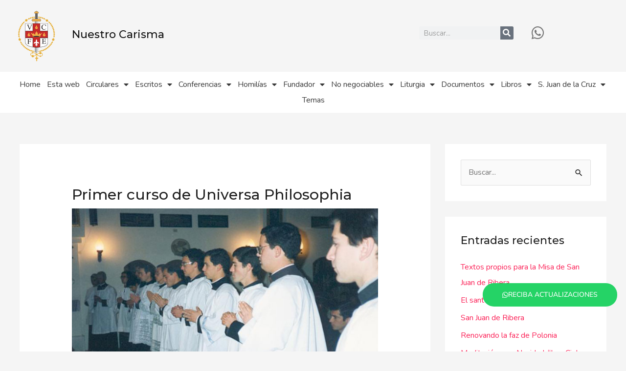

--- FILE ---
content_type: text/html; charset=UTF-8
request_url: https://nuestrocarisma.org/index.php/timeline/primer-curso-de-universa-philosophia/
body_size: 67036
content:
<!DOCTYPE html>
<html lang="es">
<head>
<meta charset="UTF-8">
<meta name="viewport" content="width=device-width, initial-scale=1">
	<link rel="profile" href="https://gmpg.org/xfn/11"> 
	<title>Primer curso de Universa Philosophia &#8211; Nuestro Carisma</title>
<meta name='robots' content='max-image-preview:large' />
<link rel='dns-prefetch' href='//fonts.googleapis.com' />
<link rel='dns-prefetch' href='//www.googletagmanager.com' />
<link rel="alternate" type="application/rss+xml" title="Nuestro Carisma &raquo; Feed" href="https://nuestrocarisma.org/index.php/feed/" />
<link rel="alternate" type="application/rss+xml" title="Nuestro Carisma &raquo; Feed de los comentarios" href="https://nuestrocarisma.org/index.php/comments/feed/" />
<link rel="alternate" title="oEmbed (JSON)" type="application/json+oembed" href="https://nuestrocarisma.org/index.php/wp-json/oembed/1.0/embed?url=https%3A%2F%2Fnuestrocarisma.org%2Findex.php%2Ftimeline%2Fprimer-curso-de-universa-philosophia%2F" />
<link rel="alternate" title="oEmbed (XML)" type="text/xml+oembed" href="https://nuestrocarisma.org/index.php/wp-json/oembed/1.0/embed?url=https%3A%2F%2Fnuestrocarisma.org%2Findex.php%2Ftimeline%2Fprimer-curso-de-universa-philosophia%2F&#038;format=xml" />
<style id='wp-img-auto-sizes-contain-inline-css'>
img:is([sizes=auto i],[sizes^="auto," i]){contain-intrinsic-size:3000px 1500px}
/*# sourceURL=wp-img-auto-sizes-contain-inline-css */
</style>
<link rel='stylesheet' id='astra-theme-css-css' href='https://nuestrocarisma.org/wp-content/themes/astra/assets/css/minified/style.min.css?ver=4.11.3' media='all' />
<style id='astra-theme-css-inline-css'>
.ast-no-sidebar .entry-content .alignfull {margin-left: calc( -50vw + 50%);margin-right: calc( -50vw + 50%);max-width: 100vw;width: 100vw;}.ast-no-sidebar .entry-content .alignwide {margin-left: calc(-41vw + 50%);margin-right: calc(-41vw + 50%);max-width: unset;width: unset;}.ast-no-sidebar .entry-content .alignfull .alignfull,.ast-no-sidebar .entry-content .alignfull .alignwide,.ast-no-sidebar .entry-content .alignwide .alignfull,.ast-no-sidebar .entry-content .alignwide .alignwide,.ast-no-sidebar .entry-content .wp-block-column .alignfull,.ast-no-sidebar .entry-content .wp-block-column .alignwide{width: 100%;margin-left: auto;margin-right: auto;}.wp-block-gallery,.blocks-gallery-grid {margin: 0;}.wp-block-separator {max-width: 100px;}.wp-block-separator.is-style-wide,.wp-block-separator.is-style-dots {max-width: none;}.entry-content .has-2-columns .wp-block-column:first-child {padding-right: 10px;}.entry-content .has-2-columns .wp-block-column:last-child {padding-left: 10px;}@media (max-width: 782px) {.entry-content .wp-block-columns .wp-block-column {flex-basis: 100%;}.entry-content .has-2-columns .wp-block-column:first-child {padding-right: 0;}.entry-content .has-2-columns .wp-block-column:last-child {padding-left: 0;}}body .entry-content .wp-block-latest-posts {margin-left: 0;}body .entry-content .wp-block-latest-posts li {list-style: none;}.ast-no-sidebar .ast-container .entry-content .wp-block-latest-posts {margin-left: 0;}.ast-header-break-point .entry-content .alignwide {margin-left: auto;margin-right: auto;}.entry-content .blocks-gallery-item img {margin-bottom: auto;}.wp-block-pullquote {border-top: 4px solid #555d66;border-bottom: 4px solid #555d66;color: #40464d;}:root{--ast-post-nav-space:0;--ast-container-default-xlg-padding:6.67em;--ast-container-default-lg-padding:5.67em;--ast-container-default-slg-padding:4.34em;--ast-container-default-md-padding:3.34em;--ast-container-default-sm-padding:6.67em;--ast-container-default-xs-padding:2.4em;--ast-container-default-xxs-padding:1.4em;--ast-code-block-background:#EEEEEE;--ast-comment-inputs-background:#FAFAFA;--ast-normal-container-width:1200px;--ast-narrow-container-width:750px;--ast-blog-title-font-weight:normal;--ast-blog-meta-weight:inherit;--ast-global-color-primary:var(--ast-global-color-5);--ast-global-color-secondary:var(--ast-global-color-4);--ast-global-color-alternate-background:var(--ast-global-color-7);--ast-global-color-subtle-background:var(--ast-global-color-6);--ast-bg-style-guide:#F8FAFC;--ast-shadow-style-guide:0px 0px 4px 0 #00000057;--ast-global-dark-bg-style:#fff;--ast-global-dark-lfs:#fbfbfb;--ast-widget-bg-color:#fafafa;--ast-wc-container-head-bg-color:#fbfbfb;--ast-title-layout-bg:#eeeeee;--ast-search-border-color:#e7e7e7;--ast-lifter-hover-bg:#e6e6e6;--ast-gallery-block-color:#000;--srfm-color-input-label:var(--ast-global-color-2);}html{font-size:100%;}a,.page-title{color:#fb2056;}a:hover,a:focus{color:#fb2056;}body,button,input,select,textarea,.ast-button,.ast-custom-button{font-family:'Nunito',sans-serif;font-weight:400;font-size:16px;font-size:1rem;line-height:var(--ast-body-line-height,1.7em);}blockquote{color:#000000;}h1,.entry-content h1,h2,.entry-content h2,h3,.entry-content h3,h4,.entry-content h4,h5,.entry-content h5,h6,.entry-content h6,.site-title,.site-title a{font-family:'Montserrat',sans-serif;font-weight:500;}.ast-site-identity .site-title a{color:var(--ast-global-color-2);}.site-title{font-size:22px;font-size:1.375rem;display:block;}header .custom-logo-link img{max-width:120px;width:120px;}.astra-logo-svg{width:120px;}.site-header .site-description{font-size:15px;font-size:0.9375rem;display:none;}.entry-title{font-size:30px;font-size:1.875rem;}.archive .ast-article-post .ast-article-inner,.blog .ast-article-post .ast-article-inner,.archive .ast-article-post .ast-article-inner:hover,.blog .ast-article-post .ast-article-inner:hover{overflow:hidden;}h1,.entry-content h1{font-size:64px;font-size:4rem;font-family:'Montserrat',sans-serif;line-height:1.4em;}h2,.entry-content h2{font-size:40px;font-size:2.5rem;font-family:'Montserrat',sans-serif;line-height:1.3em;}h3,.entry-content h3{font-size:24px;font-size:1.5rem;font-family:'Montserrat',sans-serif;line-height:1.3em;}h4,.entry-content h4{font-size:20px;font-size:1.25rem;line-height:1.2em;font-family:'Montserrat',sans-serif;}h5,.entry-content h5{font-size:18px;font-size:1.125rem;line-height:1.2em;font-family:'Montserrat',sans-serif;}h6,.entry-content h6{font-size:15px;font-size:0.9375rem;line-height:1.25em;font-family:'Montserrat',sans-serif;}::selection{background-color:#fb2056;color:#ffffff;}body,h1,.entry-title a,.entry-content h1,h2,.entry-content h2,h3,.entry-content h3,h4,.entry-content h4,h5,.entry-content h5,h6,.entry-content h6{color:#222222;}.tagcloud a:hover,.tagcloud a:focus,.tagcloud a.current-item{color:#ffffff;border-color:#fb2056;background-color:#fb2056;}input:focus,input[type="text"]:focus,input[type="email"]:focus,input[type="url"]:focus,input[type="password"]:focus,input[type="reset"]:focus,input[type="search"]:focus,textarea:focus{border-color:#fb2056;}input[type="radio"]:checked,input[type=reset],input[type="checkbox"]:checked,input[type="checkbox"]:hover:checked,input[type="checkbox"]:focus:checked,input[type=range]::-webkit-slider-thumb{border-color:#fb2056;background-color:#fb2056;box-shadow:none;}.site-footer a:hover + .post-count,.site-footer a:focus + .post-count{background:#fb2056;border-color:#fb2056;}.single .nav-links .nav-previous,.single .nav-links .nav-next{color:#fb2056;}.entry-meta,.entry-meta *{line-height:1.45;color:#fb2056;}.entry-meta a:not(.ast-button):hover,.entry-meta a:not(.ast-button):hover *,.entry-meta a:not(.ast-button):focus,.entry-meta a:not(.ast-button):focus *,.page-links > .page-link,.page-links .page-link:hover,.post-navigation a:hover{color:#fb2056;}#cat option,.secondary .calendar_wrap thead a,.secondary .calendar_wrap thead a:visited{color:#fb2056;}.secondary .calendar_wrap #today,.ast-progress-val span{background:#fb2056;}.secondary a:hover + .post-count,.secondary a:focus + .post-count{background:#fb2056;border-color:#fb2056;}.calendar_wrap #today > a{color:#ffffff;}.page-links .page-link,.single .post-navigation a{color:#fb2056;}.ast-search-menu-icon .search-form button.search-submit{padding:0 4px;}.ast-search-menu-icon form.search-form{padding-right:0;}.ast-header-search .ast-search-menu-icon.ast-dropdown-active .search-form,.ast-header-search .ast-search-menu-icon.ast-dropdown-active .search-field:focus{transition:all 0.2s;}.search-form input.search-field:focus{outline:none;}.widget-title,.widget .wp-block-heading{font-size:22px;font-size:1.375rem;color:#222222;}#secondary,#secondary button,#secondary input,#secondary select,#secondary textarea{font-size:16px;font-size:1rem;}.ast-search-menu-icon.slide-search a:focus-visible:focus-visible,.astra-search-icon:focus-visible,#close:focus-visible,a:focus-visible,.ast-menu-toggle:focus-visible,.site .skip-link:focus-visible,.wp-block-loginout input:focus-visible,.wp-block-search.wp-block-search__button-inside .wp-block-search__inside-wrapper,.ast-header-navigation-arrow:focus-visible,.woocommerce .wc-proceed-to-checkout > .checkout-button:focus-visible,.woocommerce .woocommerce-MyAccount-navigation ul li a:focus-visible,.ast-orders-table__row .ast-orders-table__cell:focus-visible,.woocommerce .woocommerce-order-details .order-again > .button:focus-visible,.woocommerce .woocommerce-message a.button.wc-forward:focus-visible,.woocommerce #minus_qty:focus-visible,.woocommerce #plus_qty:focus-visible,a#ast-apply-coupon:focus-visible,.woocommerce .woocommerce-info a:focus-visible,.woocommerce .astra-shop-summary-wrap a:focus-visible,.woocommerce a.wc-forward:focus-visible,#ast-apply-coupon:focus-visible,.woocommerce-js .woocommerce-mini-cart-item a.remove:focus-visible,#close:focus-visible,.button.search-submit:focus-visible,#search_submit:focus,.normal-search:focus-visible,.ast-header-account-wrap:focus-visible,.woocommerce .ast-on-card-button.ast-quick-view-trigger:focus{outline-style:dotted;outline-color:inherit;outline-width:thin;}input:focus,input[type="text"]:focus,input[type="email"]:focus,input[type="url"]:focus,input[type="password"]:focus,input[type="reset"]:focus,input[type="search"]:focus,input[type="number"]:focus,textarea:focus,.wp-block-search__input:focus,[data-section="section-header-mobile-trigger"] .ast-button-wrap .ast-mobile-menu-trigger-minimal:focus,.ast-mobile-popup-drawer.active .menu-toggle-close:focus,.woocommerce-ordering select.orderby:focus,#ast-scroll-top:focus,#coupon_code:focus,.woocommerce-page #comment:focus,.woocommerce #reviews #respond input#submit:focus,.woocommerce a.add_to_cart_button:focus,.woocommerce .button.single_add_to_cart_button:focus,.woocommerce .woocommerce-cart-form button:focus,.woocommerce .woocommerce-cart-form__cart-item .quantity .qty:focus,.woocommerce .woocommerce-billing-fields .woocommerce-billing-fields__field-wrapper .woocommerce-input-wrapper > .input-text:focus,.woocommerce #order_comments:focus,.woocommerce #place_order:focus,.woocommerce .woocommerce-address-fields .woocommerce-address-fields__field-wrapper .woocommerce-input-wrapper > .input-text:focus,.woocommerce .woocommerce-MyAccount-content form button:focus,.woocommerce .woocommerce-MyAccount-content .woocommerce-EditAccountForm .woocommerce-form-row .woocommerce-Input.input-text:focus,.woocommerce .ast-woocommerce-container .woocommerce-pagination ul.page-numbers li a:focus,body #content .woocommerce form .form-row .select2-container--default .select2-selection--single:focus,#ast-coupon-code:focus,.woocommerce.woocommerce-js .quantity input[type=number]:focus,.woocommerce-js .woocommerce-mini-cart-item .quantity input[type=number]:focus,.woocommerce p#ast-coupon-trigger:focus{border-style:dotted;border-color:inherit;border-width:thin;}input{outline:none;}.main-header-menu .menu-link,.ast-header-custom-item a{color:#222222;}.main-header-menu .menu-item:hover > .menu-link,.main-header-menu .menu-item:hover > .ast-menu-toggle,.main-header-menu .ast-masthead-custom-menu-items a:hover,.main-header-menu .menu-item.focus > .menu-link,.main-header-menu .menu-item.focus > .ast-menu-toggle,.main-header-menu .current-menu-item > .menu-link,.main-header-menu .current-menu-ancestor > .menu-link,.main-header-menu .current-menu-item > .ast-menu-toggle,.main-header-menu .current-menu-ancestor > .ast-menu-toggle{color:#fb2056;}.header-main-layout-3 .ast-main-header-bar-alignment{margin-right:auto;}.header-main-layout-2 .site-header-section-left .ast-site-identity{text-align:left;}.ast-logo-title-inline .site-logo-img{padding-right:1em;}.site-logo-img img{ transition:all 0.2s linear;}body .ast-oembed-container *{position:absolute;top:0;width:100%;height:100%;left:0;}body .wp-block-embed-pocket-casts .ast-oembed-container *{position:unset;}.ast-header-break-point .ast-mobile-menu-buttons-minimal.menu-toggle{background:transparent;color:#fb2056;}.ast-header-break-point .ast-mobile-menu-buttons-outline.menu-toggle{background:transparent;border:1px solid #fb2056;color:#fb2056;}.ast-header-break-point .ast-mobile-menu-buttons-fill.menu-toggle{background:#fb2056;color:#ffffff;}.ast-single-post-featured-section + article {margin-top: 2em;}.site-content .ast-single-post-featured-section img {width: 100%;overflow: hidden;object-fit: cover;}.site > .ast-single-related-posts-container {margin-top: 0;}@media (min-width: 769px) {.ast-desktop .ast-container--narrow {max-width: var(--ast-narrow-container-width);margin: 0 auto;}}#secondary {margin: 4em 0 2.5em;word-break: break-word;line-height: 2;}#secondary li {margin-bottom: 0.25em;}#secondary li:last-child {margin-bottom: 0;}@media (max-width: 768px) {.js_active .ast-plain-container.ast-single-post #secondary {margin-top: 1.5em;}}.ast-separate-container.ast-two-container #secondary .widget {background-color: #fff;padding: 2em;margin-bottom: 2em;}@media (min-width: 993px) {.ast-left-sidebar #secondary {padding-right: 60px;}.ast-right-sidebar #secondary {padding-left: 60px;}}@media (max-width: 993px) {.ast-right-sidebar #secondary {padding-left: 30px;}.ast-left-sidebar #secondary {padding-right: 30px;}}.ast-small-footer{color:#d3d3d3;}.ast-small-footer > .ast-footer-overlay{background-color:#191919;;}.ast-small-footer a{color:#fb2056;}.ast-small-footer a:hover{color:#fb2056;}.footer-adv .footer-adv-overlay{border-top-style:solid;border-top-color:#7a7a7a;}@media( max-width: 420px ) {.single .nav-links .nav-previous,.single .nav-links .nav-next {width: 100%;text-align: center;}}.wp-block-buttons.aligncenter{justify-content:center;}@media (max-width:782px){.entry-content .wp-block-columns .wp-block-column{margin-left:0px;}}.wp-block-image.aligncenter{margin-left:auto;margin-right:auto;}.wp-block-table.aligncenter{margin-left:auto;margin-right:auto;}.wp-block-buttons .wp-block-button.is-style-outline .wp-block-button__link.wp-element-button,.ast-outline-button,.wp-block-uagb-buttons-child .uagb-buttons-repeater.ast-outline-button{border-color:#fb2056;border-top-width:2px;border-right-width:2px;border-bottom-width:2px;border-left-width:2px;font-family:inherit;font-weight:700;font-size:14px;font-size:0.875rem;line-height:1em;border-top-left-radius:30px;border-top-right-radius:30px;border-bottom-right-radius:30px;border-bottom-left-radius:30px;}.wp-block-button.is-style-outline .wp-block-button__link:hover,.wp-block-buttons .wp-block-button.is-style-outline .wp-block-button__link:focus,.wp-block-buttons .wp-block-button.is-style-outline > .wp-block-button__link:not(.has-text-color):hover,.wp-block-buttons .wp-block-button.wp-block-button__link.is-style-outline:not(.has-text-color):hover,.ast-outline-button:hover,.ast-outline-button:focus,.wp-block-uagb-buttons-child .uagb-buttons-repeater.ast-outline-button:hover,.wp-block-uagb-buttons-child .uagb-buttons-repeater.ast-outline-button:focus{background-color:#fb2056;}.wp-block-button .wp-block-button__link.wp-element-button.is-style-outline:not(.has-background),.wp-block-button.is-style-outline>.wp-block-button__link.wp-element-button:not(.has-background),.ast-outline-button{background-color:#fb2056;}.entry-content[data-ast-blocks-layout] > figure{margin-bottom:1em;}.elementor-widget-container .elementor-loop-container .e-loop-item[data-elementor-type="loop-item"]{width:100%;}@media (max-width:768px){.ast-separate-container #primary,.ast-separate-container #secondary{padding:1.5em 0;}#primary,#secondary{padding:1.5em 0;margin:0;}.ast-left-sidebar #content > .ast-container{display:flex;flex-direction:column-reverse;width:100%;}.ast-separate-container .ast-article-post,.ast-separate-container .ast-article-single{padding:1.5em 2.14em;}.ast-author-box img.avatar{margin:20px 0 0 0;}}@media (max-width:768px){#secondary.secondary{padding-top:0;}.ast-separate-container.ast-right-sidebar #secondary{padding-left:1em;padding-right:1em;}.ast-separate-container.ast-two-container #secondary{padding-left:0;padding-right:0;}.ast-page-builder-template .entry-header #secondary,.ast-page-builder-template #secondary{margin-top:1.5em;}}@media (max-width:768px){.ast-right-sidebar #primary{padding-right:0;}.ast-page-builder-template.ast-left-sidebar #secondary,.ast-page-builder-template.ast-right-sidebar #secondary{padding-right:20px;padding-left:20px;}.ast-right-sidebar #secondary,.ast-left-sidebar #primary{padding-left:0;}.ast-left-sidebar #secondary{padding-right:0;}}@media (min-width:769px){.ast-separate-container.ast-right-sidebar #primary,.ast-separate-container.ast-left-sidebar #primary{border:0;}.search-no-results.ast-separate-container #primary{margin-bottom:4em;}}@media (min-width:769px){.ast-right-sidebar #primary{border-right:1px solid var(--ast-border-color);}.ast-left-sidebar #primary{border-left:1px solid var(--ast-border-color);}.ast-right-sidebar #secondary{border-left:1px solid var(--ast-border-color);margin-left:-1px;}.ast-left-sidebar #secondary{border-right:1px solid var(--ast-border-color);margin-right:-1px;}.ast-separate-container.ast-two-container.ast-right-sidebar #secondary{padding-left:30px;padding-right:0;}.ast-separate-container.ast-two-container.ast-left-sidebar #secondary{padding-right:30px;padding-left:0;}.ast-separate-container.ast-right-sidebar #secondary,.ast-separate-container.ast-left-sidebar #secondary{border:0;margin-left:auto;margin-right:auto;}.ast-separate-container.ast-two-container #secondary .widget:last-child{margin-bottom:0;}}.elementor-widget-button .elementor-button{border-style:solid;text-decoration:none;border-top-width:0;border-right-width:0;border-left-width:0;border-bottom-width:0;}body .elementor-button.elementor-size-sm,body .elementor-button.elementor-size-xs,body .elementor-button.elementor-size-md,body .elementor-button.elementor-size-lg,body .elementor-button.elementor-size-xl,body .elementor-button{border-top-left-radius:30px;border-top-right-radius:30px;border-bottom-right-radius:30px;border-bottom-left-radius:30px;padding-top:17px;padding-right:40px;padding-bottom:17px;padding-left:40px;}.elementor-widget-button .elementor-button{border-color:#fb2056;background-color:#fb2056;}.elementor-widget-button .elementor-button:hover,.elementor-widget-button .elementor-button:focus{color:#ffffff;background-color:#fb2056;border-color:#fb2056;}.wp-block-button .wp-block-button__link ,.elementor-widget-button .elementor-button,.elementor-widget-button .elementor-button:visited{color:#ffffff;}.elementor-widget-button .elementor-button{font-weight:700;font-size:14px;font-size:0.875rem;line-height:1em;text-transform:uppercase;}body .elementor-button.elementor-size-sm,body .elementor-button.elementor-size-xs,body .elementor-button.elementor-size-md,body .elementor-button.elementor-size-lg,body .elementor-button.elementor-size-xl,body .elementor-button{font-size:14px;font-size:0.875rem;}.wp-block-button .wp-block-button__link:hover,.wp-block-button .wp-block-button__link:focus{color:#ffffff;background-color:#fb2056;border-color:#fb2056;}.elementor-widget-heading h1.elementor-heading-title{line-height:1.4em;}.elementor-widget-heading h2.elementor-heading-title{line-height:1.3em;}.elementor-widget-heading h3.elementor-heading-title{line-height:1.3em;}.elementor-widget-heading h4.elementor-heading-title{line-height:1.2em;}.elementor-widget-heading h5.elementor-heading-title{line-height:1.2em;}.elementor-widget-heading h6.elementor-heading-title{line-height:1.25em;}.wp-block-button .wp-block-button__link{border-top-width:0;border-right-width:0;border-left-width:0;border-bottom-width:0;border-color:#fb2056;background-color:#fb2056;color:#ffffff;font-family:inherit;font-weight:700;line-height:1em;text-transform:uppercase;font-size:14px;font-size:0.875rem;border-top-left-radius:30px;border-top-right-radius:30px;border-bottom-right-radius:30px;border-bottom-left-radius:30px;padding-top:17px;padding-right:40px;padding-bottom:17px;padding-left:40px;}.menu-toggle,button,.ast-button,.ast-custom-button,.button,input#submit,input[type="button"],input[type="submit"],input[type="reset"]{border-style:solid;border-top-width:0;border-right-width:0;border-left-width:0;border-bottom-width:0;color:#ffffff;border-color:#fb2056;background-color:#fb2056;padding-top:17px;padding-right:40px;padding-bottom:17px;padding-left:40px;font-family:inherit;font-weight:700;font-size:14px;font-size:0.875rem;line-height:1em;text-transform:uppercase;border-top-left-radius:30px;border-top-right-radius:30px;border-bottom-right-radius:30px;border-bottom-left-radius:30px;}button:focus,.menu-toggle:hover,button:hover,.ast-button:hover,.ast-custom-button:hover .button:hover,.ast-custom-button:hover ,input[type=reset]:hover,input[type=reset]:focus,input#submit:hover,input#submit:focus,input[type="button"]:hover,input[type="button"]:focus,input[type="submit"]:hover,input[type="submit"]:focus{color:#ffffff;background-color:#fb2056;border-color:#fb2056;}@media (max-width:768px){.ast-mobile-header-stack .main-header-bar .ast-search-menu-icon{display:inline-block;}.ast-header-break-point.ast-header-custom-item-outside .ast-mobile-header-stack .main-header-bar .ast-search-icon{margin:0;}.ast-comment-avatar-wrap img{max-width:2.5em;}.ast-comment-meta{padding:0 1.8888em 1.3333em;}.ast-separate-container .ast-comment-list li.depth-1{padding:1.5em 2.14em;}.ast-separate-container .comment-respond{padding:2em 2.14em;}}@media (min-width:544px){.ast-container{max-width:100%;}}@media (max-width:544px){.ast-separate-container .ast-article-post,.ast-separate-container .ast-article-single,.ast-separate-container .comments-title,.ast-separate-container .ast-archive-description{padding:1.5em 1em;}.ast-separate-container #content .ast-container{padding-left:0.54em;padding-right:0.54em;}.ast-separate-container .ast-comment-list .bypostauthor{padding:.5em;}.ast-search-menu-icon.ast-dropdown-active .search-field{width:170px;}.ast-separate-container #secondary{padding-top:0;}.ast-separate-container.ast-two-container #secondary .widget{margin-bottom:1.5em;padding-left:1em;padding-right:1em;}.site-branding img,.site-header .site-logo-img .custom-logo-link img{max-width:100%;}}@media (min-width:769px){.ast-small-footer .ast-container{max-width:100%;padding-left:35px;padding-right:35px;}} #ast-mobile-header .ast-site-header-cart-li a{pointer-events:none;}.ast-no-sidebar.ast-separate-container .entry-content .alignfull {margin-left: -6.67em;margin-right: -6.67em;width: auto;}@media (max-width: 1200px) {.ast-no-sidebar.ast-separate-container .entry-content .alignfull {margin-left: -2.4em;margin-right: -2.4em;}}@media (max-width: 768px) {.ast-no-sidebar.ast-separate-container .entry-content .alignfull {margin-left: -2.14em;margin-right: -2.14em;}}@media (max-width: 544px) {.ast-no-sidebar.ast-separate-container .entry-content .alignfull {margin-left: -1em;margin-right: -1em;}}.ast-no-sidebar.ast-separate-container .entry-content .alignwide {margin-left: -20px;margin-right: -20px;}.ast-no-sidebar.ast-separate-container .entry-content .wp-block-column .alignfull,.ast-no-sidebar.ast-separate-container .entry-content .wp-block-column .alignwide {margin-left: auto;margin-right: auto;width: 100%;}@media (max-width:768px){.site-title{display:block;}.site-header .site-description{display:none;}h1,.entry-content h1{font-size:44px;}h2,.entry-content h2{font-size:32px;}h3,.entry-content h3{font-size:20px;}}@media (max-width:544px){.widget-title{font-size:21px;font-size:1.4rem;}body,button,input,select,textarea,.ast-button,.ast-custom-button{font-size:15px;font-size:0.9375rem;}#secondary,#secondary button,#secondary input,#secondary select,#secondary textarea{font-size:15px;font-size:0.9375rem;}.site-title{font-size:20px;font-size:1.25rem;display:block;}.site-header .site-description{font-size:14px;font-size:0.875rem;display:none;}h1,.entry-content h1{font-size:30px;}h2,.entry-content h2{font-size:24px;}h3,.entry-content h3{font-size:20px;}h4,.entry-content h4{font-size:19px;font-size:1.1875rem;}h5,.entry-content h5{font-size:16px;font-size:1rem;}h6,.entry-content h6{font-size:15px;font-size:0.9375rem;}header .custom-logo-link img,.ast-header-break-point .site-branding img,.ast-header-break-point .custom-logo-link img{max-width:100px;width:100px;}.astra-logo-svg{width:100px;}.ast-header-break-point .site-logo-img .custom-mobile-logo-link img{max-width:100px;}}@media (max-width:768px){html{font-size:91.2%;}}@media (max-width:544px){html{font-size:100%;}}@media (min-width:769px){.ast-container{max-width:1240px;}}@font-face {font-family: "Astra";src: url(https://nuestrocarisma.org/wp-content/themes/astra/assets/fonts/astra.woff) format("woff"),url(https://nuestrocarisma.org/wp-content/themes/astra/assets/fonts/astra.ttf) format("truetype"),url(https://nuestrocarisma.org/wp-content/themes/astra/assets/fonts/astra.svg#astra) format("svg");font-weight: normal;font-style: normal;font-display: fallback;}@media (max-width:921px) {.main-header-bar .main-header-bar-navigation{display:none;}}.ast-desktop .main-header-menu.submenu-with-border .sub-menu,.ast-desktop .main-header-menu.submenu-with-border .astra-full-megamenu-wrapper{border-color:#fb2056;}.ast-desktop .main-header-menu.submenu-with-border .sub-menu{border-top-width:2px;border-style:solid;}.ast-desktop .main-header-menu.submenu-with-border .sub-menu .sub-menu{top:-2px;}.ast-desktop .main-header-menu.submenu-with-border .sub-menu .menu-link,.ast-desktop .main-header-menu.submenu-with-border .children .menu-link{border-bottom-width:0px;border-style:solid;border-color:#eaeaea;}@media (min-width:769px){.main-header-menu .sub-menu .menu-item.ast-left-align-sub-menu:hover > .sub-menu,.main-header-menu .sub-menu .menu-item.ast-left-align-sub-menu.focus > .sub-menu{margin-left:-0px;}}.ast-small-footer{border-top-style:solid;border-top-width:0px;border-top-color:#7a7a7a;}.site .comments-area{padding-bottom:3em;}.ast-header-break-point.ast-header-custom-item-inside .main-header-bar .main-header-bar-navigation .ast-search-icon {display: none;}.ast-header-break-point.ast-header-custom-item-inside .main-header-bar .ast-search-menu-icon .search-form {padding: 0;display: block;overflow: hidden;}.ast-header-break-point .ast-header-custom-item .widget:last-child {margin-bottom: 1em;}.ast-header-custom-item .widget {margin: 0.5em;display: inline-block;vertical-align: middle;}.ast-header-custom-item .widget p {margin-bottom: 0;}.ast-header-custom-item .widget li {width: auto;}.ast-header-custom-item-inside .button-custom-menu-item .menu-link {display: none;}.ast-header-custom-item-inside.ast-header-break-point .button-custom-menu-item .ast-custom-button-link {display: none;}.ast-header-custom-item-inside.ast-header-break-point .button-custom-menu-item .menu-link {display: block;}.ast-header-break-point.ast-header-custom-item-outside .main-header-bar .ast-search-icon {margin-right: 1em;}.ast-header-break-point.ast-header-custom-item-inside .main-header-bar .ast-search-menu-icon .search-field,.ast-header-break-point.ast-header-custom-item-inside .main-header-bar .ast-search-menu-icon.ast-inline-search .search-field {width: 100%;padding-right: 5.5em;}.ast-header-break-point.ast-header-custom-item-inside .main-header-bar .ast-search-menu-icon .search-submit {display: block;position: absolute;height: 100%;top: 0;right: 0;padding: 0 1em;border-radius: 0;}.ast-header-break-point .ast-header-custom-item .ast-masthead-custom-menu-items {padding-left: 20px;padding-right: 20px;margin-bottom: 1em;margin-top: 1em;}.ast-header-custom-item-inside.ast-header-break-point .button-custom-menu-item {padding-left: 0;padding-right: 0;margin-top: 0;margin-bottom: 0;}.astra-icon-down_arrow::after {content: "\e900";font-family: Astra;}.astra-icon-close::after {content: "\e5cd";font-family: Astra;}.astra-icon-drag_handle::after {content: "\e25d";font-family: Astra;}.astra-icon-format_align_justify::after {content: "\e235";font-family: Astra;}.astra-icon-menu::after {content: "\e5d2";font-family: Astra;}.astra-icon-reorder::after {content: "\e8fe";font-family: Astra;}.astra-icon-search::after {content: "\e8b6";font-family: Astra;}.astra-icon-zoom_in::after {content: "\e56b";font-family: Astra;}.astra-icon-check-circle::after {content: "\e901";font-family: Astra;}.astra-icon-shopping-cart::after {content: "\f07a";font-family: Astra;}.astra-icon-shopping-bag::after {content: "\f290";font-family: Astra;}.astra-icon-shopping-basket::after {content: "\f291";font-family: Astra;}.astra-icon-circle-o::after {content: "\e903";font-family: Astra;}.astra-icon-certificate::after {content: "\e902";font-family: Astra;}blockquote {padding: 1.2em;}:root .has-ast-global-color-0-color{color:var(--ast-global-color-0);}:root .has-ast-global-color-0-background-color{background-color:var(--ast-global-color-0);}:root .wp-block-button .has-ast-global-color-0-color{color:var(--ast-global-color-0);}:root .wp-block-button .has-ast-global-color-0-background-color{background-color:var(--ast-global-color-0);}:root .has-ast-global-color-1-color{color:var(--ast-global-color-1);}:root .has-ast-global-color-1-background-color{background-color:var(--ast-global-color-1);}:root .wp-block-button .has-ast-global-color-1-color{color:var(--ast-global-color-1);}:root .wp-block-button .has-ast-global-color-1-background-color{background-color:var(--ast-global-color-1);}:root .has-ast-global-color-2-color{color:var(--ast-global-color-2);}:root .has-ast-global-color-2-background-color{background-color:var(--ast-global-color-2);}:root .wp-block-button .has-ast-global-color-2-color{color:var(--ast-global-color-2);}:root .wp-block-button .has-ast-global-color-2-background-color{background-color:var(--ast-global-color-2);}:root .has-ast-global-color-3-color{color:var(--ast-global-color-3);}:root .has-ast-global-color-3-background-color{background-color:var(--ast-global-color-3);}:root .wp-block-button .has-ast-global-color-3-color{color:var(--ast-global-color-3);}:root .wp-block-button .has-ast-global-color-3-background-color{background-color:var(--ast-global-color-3);}:root .has-ast-global-color-4-color{color:var(--ast-global-color-4);}:root .has-ast-global-color-4-background-color{background-color:var(--ast-global-color-4);}:root .wp-block-button .has-ast-global-color-4-color{color:var(--ast-global-color-4);}:root .wp-block-button .has-ast-global-color-4-background-color{background-color:var(--ast-global-color-4);}:root .has-ast-global-color-5-color{color:var(--ast-global-color-5);}:root .has-ast-global-color-5-background-color{background-color:var(--ast-global-color-5);}:root .wp-block-button .has-ast-global-color-5-color{color:var(--ast-global-color-5);}:root .wp-block-button .has-ast-global-color-5-background-color{background-color:var(--ast-global-color-5);}:root .has-ast-global-color-6-color{color:var(--ast-global-color-6);}:root .has-ast-global-color-6-background-color{background-color:var(--ast-global-color-6);}:root .wp-block-button .has-ast-global-color-6-color{color:var(--ast-global-color-6);}:root .wp-block-button .has-ast-global-color-6-background-color{background-color:var(--ast-global-color-6);}:root .has-ast-global-color-7-color{color:var(--ast-global-color-7);}:root .has-ast-global-color-7-background-color{background-color:var(--ast-global-color-7);}:root .wp-block-button .has-ast-global-color-7-color{color:var(--ast-global-color-7);}:root .wp-block-button .has-ast-global-color-7-background-color{background-color:var(--ast-global-color-7);}:root .has-ast-global-color-8-color{color:var(--ast-global-color-8);}:root .has-ast-global-color-8-background-color{background-color:var(--ast-global-color-8);}:root .wp-block-button .has-ast-global-color-8-color{color:var(--ast-global-color-8);}:root .wp-block-button .has-ast-global-color-8-background-color{background-color:var(--ast-global-color-8);}:root{--ast-global-color-0:#0170B9;--ast-global-color-1:#3a3a3a;--ast-global-color-2:#3a3a3a;--ast-global-color-3:#4B4F58;--ast-global-color-4:#F5F5F5;--ast-global-color-5:#FFFFFF;--ast-global-color-6:#E5E5E5;--ast-global-color-7:#424242;--ast-global-color-8:#000000;}:root {--ast-border-color : #dddddd;}.ast-single-entry-banner {-js-display: flex;display: flex;flex-direction: column;justify-content: center;text-align: center;position: relative;background: var(--ast-title-layout-bg);}.ast-single-entry-banner[data-banner-layout="layout-1"] {max-width: 1200px;background: inherit;padding: 20px 0;}.ast-single-entry-banner[data-banner-width-type="custom"] {margin: 0 auto;width: 100%;}.ast-single-entry-banner + .site-content .entry-header {margin-bottom: 0;}.site .ast-author-avatar {--ast-author-avatar-size: ;}a.ast-underline-text {text-decoration: underline;}.ast-container > .ast-terms-link {position: relative;display: block;}a.ast-button.ast-badge-tax {padding: 4px 8px;border-radius: 3px;font-size: inherit;}header.entry-header .entry-title{font-size:30px;font-size:1.875rem;}header.entry-header > *:not(:last-child){margin-bottom:10px;}.ast-archive-entry-banner {-js-display: flex;display: flex;flex-direction: column;justify-content: center;text-align: center;position: relative;background: var(--ast-title-layout-bg);}.ast-archive-entry-banner[data-banner-width-type="custom"] {margin: 0 auto;width: 100%;}.ast-archive-entry-banner[data-banner-layout="layout-1"] {background: inherit;padding: 20px 0;text-align: left;}body.archive .ast-archive-description{max-width:1200px;width:100%;text-align:left;padding-top:3em;padding-right:3em;padding-bottom:3em;padding-left:3em;}body.archive .ast-archive-description .ast-archive-title,body.archive .ast-archive-description .ast-archive-title *{font-size:40px;font-size:2.5rem;}body.archive .ast-archive-description > *:not(:last-child){margin-bottom:10px;}@media (max-width:768px){body.archive .ast-archive-description{text-align:left;}}@media (max-width:544px){body.archive .ast-archive-description{text-align:left;}}.ast-breadcrumbs .trail-browse,.ast-breadcrumbs .trail-items,.ast-breadcrumbs .trail-items li{display:inline-block;margin:0;padding:0;border:none;background:inherit;text-indent:0;text-decoration:none;}.ast-breadcrumbs .trail-browse{font-size:inherit;font-style:inherit;font-weight:inherit;color:inherit;}.ast-breadcrumbs .trail-items{list-style:none;}.trail-items li::after{padding:0 0.3em;content:"\00bb";}.trail-items li:last-of-type::after{display:none;}h1,.entry-content h1,h2,.entry-content h2,h3,.entry-content h3,h4,.entry-content h4,h5,.entry-content h5,h6,.entry-content h6{color:#222222;}.elementor-posts-container [CLASS*="ast-width-"]{width:100%;}.elementor-template-full-width .ast-container{display:block;}.elementor-screen-only,.screen-reader-text,.screen-reader-text span,.ui-helper-hidden-accessible{top:0 !important;}@media (max-width:544px){.elementor-element .elementor-wc-products .woocommerce[class*="columns-"] ul.products li.product{width:auto;margin:0;}.elementor-element .woocommerce .woocommerce-result-count{float:none;}}.ast-header-break-point .main-header-bar{border-bottom-width:0px;}@media (min-width:769px){.main-header-bar{border-bottom-width:0px;}}@media (min-width:769px){#primary{width:70%;}#secondary{width:30%;}}.main-header-menu .menu-item, #astra-footer-menu .menu-item, .main-header-bar .ast-masthead-custom-menu-items{-js-display:flex;display:flex;-webkit-box-pack:center;-webkit-justify-content:center;-moz-box-pack:center;-ms-flex-pack:center;justify-content:center;-webkit-box-orient:vertical;-webkit-box-direction:normal;-webkit-flex-direction:column;-moz-box-orient:vertical;-moz-box-direction:normal;-ms-flex-direction:column;flex-direction:column;}.main-header-menu > .menu-item > .menu-link, #astra-footer-menu > .menu-item > .menu-link{height:100%;-webkit-box-align:center;-webkit-align-items:center;-moz-box-align:center;-ms-flex-align:center;align-items:center;-js-display:flex;display:flex;}.ast-primary-menu-disabled .main-header-bar .ast-masthead-custom-menu-items{flex:unset;}.header-main-layout-1 .ast-flex.main-header-container, .header-main-layout-3 .ast-flex.main-header-container{-webkit-align-content:center;-ms-flex-line-pack:center;align-content:center;-webkit-box-align:center;-webkit-align-items:center;-moz-box-align:center;-ms-flex-align:center;align-items:center;}.main-header-menu .sub-menu .menu-item.menu-item-has-children > .menu-link:after{position:absolute;right:1em;top:50%;transform:translate(0,-50%) rotate(270deg);}.ast-header-break-point .main-header-bar .main-header-bar-navigation .page_item_has_children > .ast-menu-toggle::before, .ast-header-break-point .main-header-bar .main-header-bar-navigation .menu-item-has-children > .ast-menu-toggle::before, .ast-mobile-popup-drawer .main-header-bar-navigation .menu-item-has-children>.ast-menu-toggle::before, .ast-header-break-point .ast-mobile-header-wrap .main-header-bar-navigation .menu-item-has-children > .ast-menu-toggle::before{font-weight:bold;content:"\e900";font-family:Astra;text-decoration:inherit;display:inline-block;}.ast-header-break-point .main-navigation ul.sub-menu .menu-item .menu-link:before{content:"\e900";font-family:Astra;font-size:.65em;text-decoration:inherit;display:inline-block;transform:translate(0, -2px) rotateZ(270deg);margin-right:5px;}.widget_search .search-form:after{font-family:Astra;font-size:1.2em;font-weight:normal;content:"\e8b6";position:absolute;top:50%;right:15px;transform:translate(0, -50%);}.astra-search-icon::before{content:"\e8b6";font-family:Astra;font-style:normal;font-weight:normal;text-decoration:inherit;text-align:center;-webkit-font-smoothing:antialiased;-moz-osx-font-smoothing:grayscale;z-index:3;}.main-header-bar .main-header-bar-navigation .page_item_has_children > a:after, .main-header-bar .main-header-bar-navigation .menu-item-has-children > a:after, .menu-item-has-children .ast-header-navigation-arrow:after{content:"\e900";display:inline-block;font-family:Astra;font-size:.6rem;font-weight:bold;text-rendering:auto;-webkit-font-smoothing:antialiased;-moz-osx-font-smoothing:grayscale;margin-left:10px;line-height:normal;}.menu-item-has-children .sub-menu .ast-header-navigation-arrow:after{margin-left:0;}.ast-mobile-popup-drawer .main-header-bar-navigation .ast-submenu-expanded>.ast-menu-toggle::before{transform:rotateX(180deg);}.ast-header-break-point .main-header-bar-navigation .menu-item-has-children > .menu-link:after{display:none;}@media (min-width:769px){.ast-builder-menu .main-navigation > ul > li:last-child a{margin-right:0;}}.ast-separate-container .ast-article-inner{background-color:transparent;background-image:none;}.ast-separate-container .ast-article-post{background-color:var(--ast-global-color-5);}@media (max-width:768px){.ast-separate-container .ast-article-post{background-color:var(--ast-global-color-5);}}@media (max-width:544px){.ast-separate-container .ast-article-post{background-color:var(--ast-global-color-5);}}.ast-separate-container .ast-article-single:not(.ast-related-post), .woocommerce.ast-separate-container .ast-woocommerce-container, .ast-separate-container .error-404, .ast-separate-container .no-results, .single.ast-separate-container  .ast-author-meta, .ast-separate-container .related-posts-title-wrapper,.ast-separate-container .comments-count-wrapper, .ast-box-layout.ast-plain-container .site-content,.ast-padded-layout.ast-plain-container .site-content, .ast-separate-container .ast-archive-description, .ast-separate-container .comments-area .comment-respond, .ast-separate-container .comments-area .ast-comment-list li, .ast-separate-container .comments-area .comments-title{background-color:var(--ast-global-color-5);}@media (max-width:768px){.ast-separate-container .ast-article-single:not(.ast-related-post), .woocommerce.ast-separate-container .ast-woocommerce-container, .ast-separate-container .error-404, .ast-separate-container .no-results, .single.ast-separate-container  .ast-author-meta, .ast-separate-container .related-posts-title-wrapper,.ast-separate-container .comments-count-wrapper, .ast-box-layout.ast-plain-container .site-content,.ast-padded-layout.ast-plain-container .site-content, .ast-separate-container .ast-archive-description{background-color:var(--ast-global-color-5);}}@media (max-width:544px){.ast-separate-container .ast-article-single:not(.ast-related-post), .woocommerce.ast-separate-container .ast-woocommerce-container, .ast-separate-container .error-404, .ast-separate-container .no-results, .single.ast-separate-container  .ast-author-meta, .ast-separate-container .related-posts-title-wrapper,.ast-separate-container .comments-count-wrapper, .ast-box-layout.ast-plain-container .site-content,.ast-padded-layout.ast-plain-container .site-content, .ast-separate-container .ast-archive-description{background-color:var(--ast-global-color-5);}}.ast-separate-container.ast-two-container #secondary .widget{background-color:var(--ast-global-color-5);}@media (max-width:768px){.ast-separate-container.ast-two-container #secondary .widget{background-color:var(--ast-global-color-5);}}@media (max-width:544px){.ast-separate-container.ast-two-container #secondary .widget{background-color:var(--ast-global-color-5);}}:root{--e-global-color-astglobalcolor0:#0170B9;--e-global-color-astglobalcolor1:#3a3a3a;--e-global-color-astglobalcolor2:#3a3a3a;--e-global-color-astglobalcolor3:#4B4F58;--e-global-color-astglobalcolor4:#F5F5F5;--e-global-color-astglobalcolor5:#FFFFFF;--e-global-color-astglobalcolor6:#E5E5E5;--e-global-color-astglobalcolor7:#424242;--e-global-color-astglobalcolor8:#000000;}
/*# sourceURL=astra-theme-css-inline-css */
</style>
<link rel='stylesheet' id='astra-google-fonts-css' href='https://fonts.googleapis.com/css?family=Nunito%3A400%2C%7CMontserrat%3A500%2C&#038;display=fallback&#038;ver=4.11.3' media='all' />
<link rel='stylesheet' id='astra-menu-animation-css' href='https://nuestrocarisma.org/wp-content/themes/astra/assets/css/minified/menu-animation.min.css?ver=4.11.3' media='all' />
<style id='wp-emoji-styles-inline-css'>

	img.wp-smiley, img.emoji {
		display: inline !important;
		border: none !important;
		box-shadow: none !important;
		height: 1em !important;
		width: 1em !important;
		margin: 0 0.07em !important;
		vertical-align: -0.1em !important;
		background: none !important;
		padding: 0 !important;
	}
/*# sourceURL=wp-emoji-styles-inline-css */
</style>
<link rel='stylesheet' id='wp-block-library-css' href='https://nuestrocarisma.org/wp-includes/css/dist/block-library/style.min.css?ver=6.9' media='all' />
<style id='pdfemb-pdf-embedder-viewer-style-inline-css'>
.wp-block-pdfemb-pdf-embedder-viewer{max-width:none}

/*# sourceURL=https://nuestrocarisma.org/wp-content/plugins/pdf-embedder/block/build/style-index.css */
</style>
<style id='global-styles-inline-css'>
:root{--wp--preset--aspect-ratio--square: 1;--wp--preset--aspect-ratio--4-3: 4/3;--wp--preset--aspect-ratio--3-4: 3/4;--wp--preset--aspect-ratio--3-2: 3/2;--wp--preset--aspect-ratio--2-3: 2/3;--wp--preset--aspect-ratio--16-9: 16/9;--wp--preset--aspect-ratio--9-16: 9/16;--wp--preset--color--black: #000000;--wp--preset--color--cyan-bluish-gray: #abb8c3;--wp--preset--color--white: #ffffff;--wp--preset--color--pale-pink: #f78da7;--wp--preset--color--vivid-red: #cf2e2e;--wp--preset--color--luminous-vivid-orange: #ff6900;--wp--preset--color--luminous-vivid-amber: #fcb900;--wp--preset--color--light-green-cyan: #7bdcb5;--wp--preset--color--vivid-green-cyan: #00d084;--wp--preset--color--pale-cyan-blue: #8ed1fc;--wp--preset--color--vivid-cyan-blue: #0693e3;--wp--preset--color--vivid-purple: #9b51e0;--wp--preset--color--ast-global-color-0: var(--ast-global-color-0);--wp--preset--color--ast-global-color-1: var(--ast-global-color-1);--wp--preset--color--ast-global-color-2: var(--ast-global-color-2);--wp--preset--color--ast-global-color-3: var(--ast-global-color-3);--wp--preset--color--ast-global-color-4: var(--ast-global-color-4);--wp--preset--color--ast-global-color-5: var(--ast-global-color-5);--wp--preset--color--ast-global-color-6: var(--ast-global-color-6);--wp--preset--color--ast-global-color-7: var(--ast-global-color-7);--wp--preset--color--ast-global-color-8: var(--ast-global-color-8);--wp--preset--gradient--vivid-cyan-blue-to-vivid-purple: linear-gradient(135deg,rgb(6,147,227) 0%,rgb(155,81,224) 100%);--wp--preset--gradient--light-green-cyan-to-vivid-green-cyan: linear-gradient(135deg,rgb(122,220,180) 0%,rgb(0,208,130) 100%);--wp--preset--gradient--luminous-vivid-amber-to-luminous-vivid-orange: linear-gradient(135deg,rgb(252,185,0) 0%,rgb(255,105,0) 100%);--wp--preset--gradient--luminous-vivid-orange-to-vivid-red: linear-gradient(135deg,rgb(255,105,0) 0%,rgb(207,46,46) 100%);--wp--preset--gradient--very-light-gray-to-cyan-bluish-gray: linear-gradient(135deg,rgb(238,238,238) 0%,rgb(169,184,195) 100%);--wp--preset--gradient--cool-to-warm-spectrum: linear-gradient(135deg,rgb(74,234,220) 0%,rgb(151,120,209) 20%,rgb(207,42,186) 40%,rgb(238,44,130) 60%,rgb(251,105,98) 80%,rgb(254,248,76) 100%);--wp--preset--gradient--blush-light-purple: linear-gradient(135deg,rgb(255,206,236) 0%,rgb(152,150,240) 100%);--wp--preset--gradient--blush-bordeaux: linear-gradient(135deg,rgb(254,205,165) 0%,rgb(254,45,45) 50%,rgb(107,0,62) 100%);--wp--preset--gradient--luminous-dusk: linear-gradient(135deg,rgb(255,203,112) 0%,rgb(199,81,192) 50%,rgb(65,88,208) 100%);--wp--preset--gradient--pale-ocean: linear-gradient(135deg,rgb(255,245,203) 0%,rgb(182,227,212) 50%,rgb(51,167,181) 100%);--wp--preset--gradient--electric-grass: linear-gradient(135deg,rgb(202,248,128) 0%,rgb(113,206,126) 100%);--wp--preset--gradient--midnight: linear-gradient(135deg,rgb(2,3,129) 0%,rgb(40,116,252) 100%);--wp--preset--font-size--small: 13px;--wp--preset--font-size--medium: 20px;--wp--preset--font-size--large: 36px;--wp--preset--font-size--x-large: 42px;--wp--preset--spacing--20: 0.44rem;--wp--preset--spacing--30: 0.67rem;--wp--preset--spacing--40: 1rem;--wp--preset--spacing--50: 1.5rem;--wp--preset--spacing--60: 2.25rem;--wp--preset--spacing--70: 3.38rem;--wp--preset--spacing--80: 5.06rem;--wp--preset--shadow--natural: 6px 6px 9px rgba(0, 0, 0, 0.2);--wp--preset--shadow--deep: 12px 12px 50px rgba(0, 0, 0, 0.4);--wp--preset--shadow--sharp: 6px 6px 0px rgba(0, 0, 0, 0.2);--wp--preset--shadow--outlined: 6px 6px 0px -3px rgb(255, 255, 255), 6px 6px rgb(0, 0, 0);--wp--preset--shadow--crisp: 6px 6px 0px rgb(0, 0, 0);}:root { --wp--style--global--content-size: var(--wp--custom--ast-content-width-size);--wp--style--global--wide-size: var(--wp--custom--ast-wide-width-size); }:where(body) { margin: 0; }.wp-site-blocks > .alignleft { float: left; margin-right: 2em; }.wp-site-blocks > .alignright { float: right; margin-left: 2em; }.wp-site-blocks > .aligncenter { justify-content: center; margin-left: auto; margin-right: auto; }:where(.wp-site-blocks) > * { margin-block-start: 24px; margin-block-end: 0; }:where(.wp-site-blocks) > :first-child { margin-block-start: 0; }:where(.wp-site-blocks) > :last-child { margin-block-end: 0; }:root { --wp--style--block-gap: 24px; }:root :where(.is-layout-flow) > :first-child{margin-block-start: 0;}:root :where(.is-layout-flow) > :last-child{margin-block-end: 0;}:root :where(.is-layout-flow) > *{margin-block-start: 24px;margin-block-end: 0;}:root :where(.is-layout-constrained) > :first-child{margin-block-start: 0;}:root :where(.is-layout-constrained) > :last-child{margin-block-end: 0;}:root :where(.is-layout-constrained) > *{margin-block-start: 24px;margin-block-end: 0;}:root :where(.is-layout-flex){gap: 24px;}:root :where(.is-layout-grid){gap: 24px;}.is-layout-flow > .alignleft{float: left;margin-inline-start: 0;margin-inline-end: 2em;}.is-layout-flow > .alignright{float: right;margin-inline-start: 2em;margin-inline-end: 0;}.is-layout-flow > .aligncenter{margin-left: auto !important;margin-right: auto !important;}.is-layout-constrained > .alignleft{float: left;margin-inline-start: 0;margin-inline-end: 2em;}.is-layout-constrained > .alignright{float: right;margin-inline-start: 2em;margin-inline-end: 0;}.is-layout-constrained > .aligncenter{margin-left: auto !important;margin-right: auto !important;}.is-layout-constrained > :where(:not(.alignleft):not(.alignright):not(.alignfull)){max-width: var(--wp--style--global--content-size);margin-left: auto !important;margin-right: auto !important;}.is-layout-constrained > .alignwide{max-width: var(--wp--style--global--wide-size);}body .is-layout-flex{display: flex;}.is-layout-flex{flex-wrap: wrap;align-items: center;}.is-layout-flex > :is(*, div){margin: 0;}body .is-layout-grid{display: grid;}.is-layout-grid > :is(*, div){margin: 0;}body{padding-top: 0px;padding-right: 0px;padding-bottom: 0px;padding-left: 0px;}a:where(:not(.wp-element-button)){text-decoration: none;}:root :where(.wp-element-button, .wp-block-button__link){background-color: #32373c;border-width: 0;color: #fff;font-family: inherit;font-size: inherit;font-style: inherit;font-weight: inherit;letter-spacing: inherit;line-height: inherit;padding-top: calc(0.667em + 2px);padding-right: calc(1.333em + 2px);padding-bottom: calc(0.667em + 2px);padding-left: calc(1.333em + 2px);text-decoration: none;text-transform: inherit;}.has-black-color{color: var(--wp--preset--color--black) !important;}.has-cyan-bluish-gray-color{color: var(--wp--preset--color--cyan-bluish-gray) !important;}.has-white-color{color: var(--wp--preset--color--white) !important;}.has-pale-pink-color{color: var(--wp--preset--color--pale-pink) !important;}.has-vivid-red-color{color: var(--wp--preset--color--vivid-red) !important;}.has-luminous-vivid-orange-color{color: var(--wp--preset--color--luminous-vivid-orange) !important;}.has-luminous-vivid-amber-color{color: var(--wp--preset--color--luminous-vivid-amber) !important;}.has-light-green-cyan-color{color: var(--wp--preset--color--light-green-cyan) !important;}.has-vivid-green-cyan-color{color: var(--wp--preset--color--vivid-green-cyan) !important;}.has-pale-cyan-blue-color{color: var(--wp--preset--color--pale-cyan-blue) !important;}.has-vivid-cyan-blue-color{color: var(--wp--preset--color--vivid-cyan-blue) !important;}.has-vivid-purple-color{color: var(--wp--preset--color--vivid-purple) !important;}.has-ast-global-color-0-color{color: var(--wp--preset--color--ast-global-color-0) !important;}.has-ast-global-color-1-color{color: var(--wp--preset--color--ast-global-color-1) !important;}.has-ast-global-color-2-color{color: var(--wp--preset--color--ast-global-color-2) !important;}.has-ast-global-color-3-color{color: var(--wp--preset--color--ast-global-color-3) !important;}.has-ast-global-color-4-color{color: var(--wp--preset--color--ast-global-color-4) !important;}.has-ast-global-color-5-color{color: var(--wp--preset--color--ast-global-color-5) !important;}.has-ast-global-color-6-color{color: var(--wp--preset--color--ast-global-color-6) !important;}.has-ast-global-color-7-color{color: var(--wp--preset--color--ast-global-color-7) !important;}.has-ast-global-color-8-color{color: var(--wp--preset--color--ast-global-color-8) !important;}.has-black-background-color{background-color: var(--wp--preset--color--black) !important;}.has-cyan-bluish-gray-background-color{background-color: var(--wp--preset--color--cyan-bluish-gray) !important;}.has-white-background-color{background-color: var(--wp--preset--color--white) !important;}.has-pale-pink-background-color{background-color: var(--wp--preset--color--pale-pink) !important;}.has-vivid-red-background-color{background-color: var(--wp--preset--color--vivid-red) !important;}.has-luminous-vivid-orange-background-color{background-color: var(--wp--preset--color--luminous-vivid-orange) !important;}.has-luminous-vivid-amber-background-color{background-color: var(--wp--preset--color--luminous-vivid-amber) !important;}.has-light-green-cyan-background-color{background-color: var(--wp--preset--color--light-green-cyan) !important;}.has-vivid-green-cyan-background-color{background-color: var(--wp--preset--color--vivid-green-cyan) !important;}.has-pale-cyan-blue-background-color{background-color: var(--wp--preset--color--pale-cyan-blue) !important;}.has-vivid-cyan-blue-background-color{background-color: var(--wp--preset--color--vivid-cyan-blue) !important;}.has-vivid-purple-background-color{background-color: var(--wp--preset--color--vivid-purple) !important;}.has-ast-global-color-0-background-color{background-color: var(--wp--preset--color--ast-global-color-0) !important;}.has-ast-global-color-1-background-color{background-color: var(--wp--preset--color--ast-global-color-1) !important;}.has-ast-global-color-2-background-color{background-color: var(--wp--preset--color--ast-global-color-2) !important;}.has-ast-global-color-3-background-color{background-color: var(--wp--preset--color--ast-global-color-3) !important;}.has-ast-global-color-4-background-color{background-color: var(--wp--preset--color--ast-global-color-4) !important;}.has-ast-global-color-5-background-color{background-color: var(--wp--preset--color--ast-global-color-5) !important;}.has-ast-global-color-6-background-color{background-color: var(--wp--preset--color--ast-global-color-6) !important;}.has-ast-global-color-7-background-color{background-color: var(--wp--preset--color--ast-global-color-7) !important;}.has-ast-global-color-8-background-color{background-color: var(--wp--preset--color--ast-global-color-8) !important;}.has-black-border-color{border-color: var(--wp--preset--color--black) !important;}.has-cyan-bluish-gray-border-color{border-color: var(--wp--preset--color--cyan-bluish-gray) !important;}.has-white-border-color{border-color: var(--wp--preset--color--white) !important;}.has-pale-pink-border-color{border-color: var(--wp--preset--color--pale-pink) !important;}.has-vivid-red-border-color{border-color: var(--wp--preset--color--vivid-red) !important;}.has-luminous-vivid-orange-border-color{border-color: var(--wp--preset--color--luminous-vivid-orange) !important;}.has-luminous-vivid-amber-border-color{border-color: var(--wp--preset--color--luminous-vivid-amber) !important;}.has-light-green-cyan-border-color{border-color: var(--wp--preset--color--light-green-cyan) !important;}.has-vivid-green-cyan-border-color{border-color: var(--wp--preset--color--vivid-green-cyan) !important;}.has-pale-cyan-blue-border-color{border-color: var(--wp--preset--color--pale-cyan-blue) !important;}.has-vivid-cyan-blue-border-color{border-color: var(--wp--preset--color--vivid-cyan-blue) !important;}.has-vivid-purple-border-color{border-color: var(--wp--preset--color--vivid-purple) !important;}.has-ast-global-color-0-border-color{border-color: var(--wp--preset--color--ast-global-color-0) !important;}.has-ast-global-color-1-border-color{border-color: var(--wp--preset--color--ast-global-color-1) !important;}.has-ast-global-color-2-border-color{border-color: var(--wp--preset--color--ast-global-color-2) !important;}.has-ast-global-color-3-border-color{border-color: var(--wp--preset--color--ast-global-color-3) !important;}.has-ast-global-color-4-border-color{border-color: var(--wp--preset--color--ast-global-color-4) !important;}.has-ast-global-color-5-border-color{border-color: var(--wp--preset--color--ast-global-color-5) !important;}.has-ast-global-color-6-border-color{border-color: var(--wp--preset--color--ast-global-color-6) !important;}.has-ast-global-color-7-border-color{border-color: var(--wp--preset--color--ast-global-color-7) !important;}.has-ast-global-color-8-border-color{border-color: var(--wp--preset--color--ast-global-color-8) !important;}.has-vivid-cyan-blue-to-vivid-purple-gradient-background{background: var(--wp--preset--gradient--vivid-cyan-blue-to-vivid-purple) !important;}.has-light-green-cyan-to-vivid-green-cyan-gradient-background{background: var(--wp--preset--gradient--light-green-cyan-to-vivid-green-cyan) !important;}.has-luminous-vivid-amber-to-luminous-vivid-orange-gradient-background{background: var(--wp--preset--gradient--luminous-vivid-amber-to-luminous-vivid-orange) !important;}.has-luminous-vivid-orange-to-vivid-red-gradient-background{background: var(--wp--preset--gradient--luminous-vivid-orange-to-vivid-red) !important;}.has-very-light-gray-to-cyan-bluish-gray-gradient-background{background: var(--wp--preset--gradient--very-light-gray-to-cyan-bluish-gray) !important;}.has-cool-to-warm-spectrum-gradient-background{background: var(--wp--preset--gradient--cool-to-warm-spectrum) !important;}.has-blush-light-purple-gradient-background{background: var(--wp--preset--gradient--blush-light-purple) !important;}.has-blush-bordeaux-gradient-background{background: var(--wp--preset--gradient--blush-bordeaux) !important;}.has-luminous-dusk-gradient-background{background: var(--wp--preset--gradient--luminous-dusk) !important;}.has-pale-ocean-gradient-background{background: var(--wp--preset--gradient--pale-ocean) !important;}.has-electric-grass-gradient-background{background: var(--wp--preset--gradient--electric-grass) !important;}.has-midnight-gradient-background{background: var(--wp--preset--gradient--midnight) !important;}.has-small-font-size{font-size: var(--wp--preset--font-size--small) !important;}.has-medium-font-size{font-size: var(--wp--preset--font-size--medium) !important;}.has-large-font-size{font-size: var(--wp--preset--font-size--large) !important;}.has-x-large-font-size{font-size: var(--wp--preset--font-size--x-large) !important;}
:root :where(.wp-block-pullquote){font-size: 1.5em;line-height: 1.6;}
/*# sourceURL=global-styles-inline-css */
</style>
<link rel='stylesheet' id='elementor-frontend-css' href='https://nuestrocarisma.org/wp-content/plugins/elementor/assets/css/frontend.min.css?ver=3.34.2' media='all' />
<link rel='stylesheet' id='widget-image-css' href='https://nuestrocarisma.org/wp-content/plugins/elementor/assets/css/widget-image.min.css?ver=3.34.2' media='all' />
<link rel='stylesheet' id='widget-heading-css' href='https://nuestrocarisma.org/wp-content/plugins/elementor/assets/css/widget-heading.min.css?ver=3.34.2' media='all' />
<link rel='stylesheet' id='widget-search-form-css' href='https://nuestrocarisma.org/wp-content/plugins/elementor-pro/assets/css/widget-search-form.min.css?ver=3.34.0' media='all' />
<link rel='stylesheet' id='elementor-icons-shared-0-css' href='https://nuestrocarisma.org/wp-content/plugins/elementor/assets/lib/font-awesome/css/fontawesome.min.css?ver=5.15.3' media='all' />
<link rel='stylesheet' id='elementor-icons-fa-solid-css' href='https://nuestrocarisma.org/wp-content/plugins/elementor/assets/lib/font-awesome/css/solid.min.css?ver=5.15.3' media='all' />
<link rel='stylesheet' id='widget-nav-menu-css' href='https://nuestrocarisma.org/wp-content/plugins/elementor-pro/assets/css/widget-nav-menu.min.css?ver=3.34.0' media='all' />
<link rel='stylesheet' id='elementor-icons-css' href='https://nuestrocarisma.org/wp-content/plugins/elementor/assets/lib/eicons/css/elementor-icons.min.css?ver=5.46.0' media='all' />
<link rel='stylesheet' id='elementor-post-476-css' href='https://nuestrocarisma.org/wp-content/uploads/elementor/css/post-476.css?ver=1768922460' media='all' />
<link rel='stylesheet' id='font-awesome-5-all-css' href='https://nuestrocarisma.org/wp-content/plugins/elementor/assets/lib/font-awesome/css/all.min.css?ver=3.34.2' media='all' />
<link rel='stylesheet' id='font-awesome-4-shim-css' href='https://nuestrocarisma.org/wp-content/plugins/elementor/assets/lib/font-awesome/css/v4-shims.min.css?ver=3.34.2' media='all' />
<link rel='stylesheet' id='elementor-post-2818-css' href='https://nuestrocarisma.org/wp-content/uploads/elementor/css/post-2818.css?ver=1768922570' media='all' />
<link rel='stylesheet' id='elementor-post-10013-css' href='https://nuestrocarisma.org/wp-content/uploads/elementor/css/post-10013.css?ver=1768922461' media='all' />
<link rel='stylesheet' id='elementor-gf-local-roboto-css' href='https://nuestrocarisma.org/wp-content/uploads/elementor/google-fonts/css/roboto.css?ver=1749564034' media='all' />
<link rel='stylesheet' id='elementor-gf-local-robotoslab-css' href='https://nuestrocarisma.org/wp-content/uploads/elementor/google-fonts/css/robotoslab.css?ver=1749564054' media='all' />
<link rel='stylesheet' id='elementor-gf-local-nunitosans-css' href='https://nuestrocarisma.org/wp-content/uploads/elementor/google-fonts/css/nunitosans.css?ver=1750416915' media='all' />
<link rel='stylesheet' id='elementor-icons-fa-brands-css' href='https://nuestrocarisma.org/wp-content/plugins/elementor/assets/lib/font-awesome/css/brands.min.css?ver=5.15.3' media='all' />
<script src="https://nuestrocarisma.org/wp-includes/js/jquery/jquery.min.js?ver=3.7.1" id="jquery-core-js"></script>
<script src="https://nuestrocarisma.org/wp-includes/js/jquery/jquery-migrate.min.js?ver=3.4.1" id="jquery-migrate-js"></script>
<script id="3d-flip-book-client-locale-loader-js-extra">
var FB3D_CLIENT_LOCALE = {"ajaxurl":"https://nuestrocarisma.org/wp-admin/admin-ajax.php","dictionary":{"Table of contents":"Table of contents","Close":"Close","Bookmarks":"Bookmarks","Thumbnails":"Thumbnails","Search":"Search","Share":"Share","Facebook":"Facebook","Twitter":"Twitter","Email":"Email","Play":"Play","Previous page":"Previous page","Next page":"Next page","Zoom in":"Zoom in","Zoom out":"Zoom out","Fit view":"Fit view","Auto play":"Auto play","Full screen":"Full screen","More":"More","Smart pan":"Smart pan","Single page":"Single page","Sounds":"Sounds","Stats":"Stats","Print":"Print","Download":"Download","Goto first page":"Goto first page","Goto last page":"Goto last page"},"images":"https://nuestrocarisma.org/wp-content/plugins/interactive-3d-flipbook-powered-physics-engine/assets/images/","jsData":{"urls":[],"posts":{"ids_mis":[],"ids":[]},"pages":[],"firstPages":[],"bookCtrlProps":[],"bookTemplates":[]},"key":"3d-flip-book","pdfJS":{"pdfJsLib":"https://nuestrocarisma.org/wp-content/plugins/interactive-3d-flipbook-powered-physics-engine/assets/js/pdf.min.js?ver=4.3.136","pdfJsWorker":"https://nuestrocarisma.org/wp-content/plugins/interactive-3d-flipbook-powered-physics-engine/assets/js/pdf.worker.js?ver=4.3.136","stablePdfJsLib":"https://nuestrocarisma.org/wp-content/plugins/interactive-3d-flipbook-powered-physics-engine/assets/js/stable/pdf.min.js?ver=2.5.207","stablePdfJsWorker":"https://nuestrocarisma.org/wp-content/plugins/interactive-3d-flipbook-powered-physics-engine/assets/js/stable/pdf.worker.js?ver=2.5.207","pdfJsCMapUrl":"https://nuestrocarisma.org/wp-content/plugins/interactive-3d-flipbook-powered-physics-engine/assets/cmaps/"},"cacheurl":"https://nuestrocarisma.org/wp-content/uploads/3d-flip-book/cache/","pluginsurl":"https://nuestrocarisma.org/wp-content/plugins/","pluginurl":"https://nuestrocarisma.org/wp-content/plugins/interactive-3d-flipbook-powered-physics-engine/","thumbnailSize":{"width":"150","height":"150"},"version":"1.16.17"};
//# sourceURL=3d-flip-book-client-locale-loader-js-extra
</script>
<script src="https://nuestrocarisma.org/wp-content/plugins/interactive-3d-flipbook-powered-physics-engine/assets/js/client-locale-loader.js?ver=1.16.17" id="3d-flip-book-client-locale-loader-js" async data-wp-strategy="async"></script>
<script src="https://nuestrocarisma.org/wp-content/plugins/elementor/assets/lib/font-awesome/js/v4-shims.min.js?ver=3.34.2" id="font-awesome-4-shim-js"></script>
<link rel="https://api.w.org/" href="https://nuestrocarisma.org/index.php/wp-json/" /><link rel="EditURI" type="application/rsd+xml" title="RSD" href="https://nuestrocarisma.org/xmlrpc.php?rsd" />
<meta name="generator" content="WordPress 6.9" />
<link rel="canonical" href="https://nuestrocarisma.org/index.php/timeline/primer-curso-de-universa-philosophia/" />
<link rel='shortlink' href='https://nuestrocarisma.org/?p=3237' />
<!-- start Simple Custom CSS and JS -->
<!-- Google tag (gtag.js) -->
<script async src="https://www.googletagmanager.com/gtag/js?id=UA-237202352-1"></script>
<script>
  window.dataLayer = window.dataLayer || [];
  function gtag(){dataLayer.push(arguments);}
  gtag('js', new Date());

  gtag('config', 'UA-237202352-1');
</script>

<!-- Google tag (gtag.js) -->
<script async src="https://www.googletagmanager.com/gtag/js?id=G-M64076VWGC"></script>
<script>
  window.dataLayer = window.dataLayer || [];
  function gtag(){dataLayer.push(arguments);}
  gtag('js', new Date());

  gtag('config', 'G-M64076VWGC');
</script><!-- end Simple Custom CSS and JS -->
<!-- start Simple Custom CSS and JS -->
<style>
/* Add your CSS code here.

For example:
.example {
    color: red;
}

For brushing up on your CSS knowledge, check out http://www.w3schools.com/css/css_syntax.asp

End of comment */ 

.spicewpsearchform{
    display: block;
    width: 500px;
    position: absolute;
    right: 0;
    top: 100%;
    margin-top: 1px;
    z-index: 9999;
    background: #fff;
    padding: 20px;
    border: 5px solid #d05353;
}
#spicewpsearchform input[type="text"] {
    width: 78%;
    height: auto;
    border: 1px solid #5ca2df;
    padding: 11px 12px;
    border-radius: 0px !important; 
    }
#spicewpsearchform input[type="submit"] {
    line-height: 1;
    padding: 14px 20px;
    border-radius: 0px;
    height: auto;
    font-size: 15px;
    display: inline-block;
    border: 1px solid #5ca2df;
}
#spicewpsearchform:before {
    border-color: transparent transparent #d05353;
    border-style: solid;
    border-width: 0.5em;
    content: "";
    display: block;
    position: absolute;
    right: 22px;
    top: -20px;
    z-index: 10;
}

/**Css for image search icon**/
.spicewpsearch_icon {
   background-image: url('images/search-icon.png');
   background-repeat: no-repeat;
   padding: 0 0 0 36px;
   background-position: 5px center;
   background-color: transparent;
   background-size: 18px 18px;
       
}</style>
<!-- end Simple Custom CSS and JS -->
<!-- start Simple Custom CSS and JS -->
<script>
 

jQuery(document).ready(function($) {
  $(".search_icon").click(function() {
    $(".spicewpsearchform").slideToggle();
  });

  $(document).keydown(function(e) {
    if (e.keyCode == 27) {
      //$(modal_or_menu_element).closeElement();
      $(".spicewpsearchform").hide();
    }
  });
});</script>
<!-- end Simple Custom CSS and JS -->
<meta name="generator" content="Site Kit by Google 1.170.0" /><meta name="generator" content="Elementor 3.34.2; features: additional_custom_breakpoints; settings: css_print_method-external, google_font-enabled, font_display-auto">
			<style>
				.e-con.e-parent:nth-of-type(n+4):not(.e-lazyloaded):not(.e-no-lazyload),
				.e-con.e-parent:nth-of-type(n+4):not(.e-lazyloaded):not(.e-no-lazyload) * {
					background-image: none !important;
				}
				@media screen and (max-height: 1024px) {
					.e-con.e-parent:nth-of-type(n+3):not(.e-lazyloaded):not(.e-no-lazyload),
					.e-con.e-parent:nth-of-type(n+3):not(.e-lazyloaded):not(.e-no-lazyload) * {
						background-image: none !important;
					}
				}
				@media screen and (max-height: 640px) {
					.e-con.e-parent:nth-of-type(n+2):not(.e-lazyloaded):not(.e-no-lazyload),
					.e-con.e-parent:nth-of-type(n+2):not(.e-lazyloaded):not(.e-no-lazyload) * {
						background-image: none !important;
					}
				}
			</style>
			<link rel="icon" href="https://nuestrocarisma.org/wp-content/uploads/2020/03/cropped-crest-512-32x32.png" sizes="32x32" />
<link rel="icon" href="https://nuestrocarisma.org/wp-content/uploads/2020/03/cropped-crest-512-192x192.png" sizes="192x192" />
<link rel="apple-touch-icon" href="https://nuestrocarisma.org/wp-content/uploads/2020/03/cropped-crest-512-180x180.png" />
<meta name="msapplication-TileImage" content="https://nuestrocarisma.org/wp-content/uploads/2020/03/cropped-crest-512-270x270.png" />
</head>

<body itemtype='https://schema.org/Blog' itemscope='itemscope' class="wp-singular cool_timeline-template-default single single-cool_timeline postid-3237 wp-custom-logo wp-theme-astra ast-desktop ast-separate-container ast-two-container ast-right-sidebar astra-4.11.3 ast-header-custom-item-inside group-blog ast-blog-single-style-1 ast-custom-post-type ast-single-post ast-replace-site-logo-transparent ast-inherit-site-logo-transparent ast-normal-title-enabled elementor-default elementor-kit-476">

<a
	class="skip-link screen-reader-text"
	href="#content"
	title="Ir al contenido">
		Ir al contenido</a>

<div
class="hfeed site" id="page">
			<header data-elementor-type="header" data-elementor-id="2818" class="elementor elementor-2818 elementor-location-header" data-elementor-post-type="elementor_library">
					<section class="elementor-section elementor-top-section elementor-element elementor-element-56b2abc elementor-hidden-phone elementor-section-boxed elementor-section-height-default elementor-section-height-default" data-id="56b2abc" data-element_type="section" data-settings="{&quot;background_background&quot;:&quot;classic&quot;}">
						<div class="elementor-container elementor-column-gap-default">
					<div class="elementor-column elementor-col-25 elementor-top-column elementor-element elementor-element-f795f77" data-id="f795f77" data-element_type="column">
			<div class="elementor-widget-wrap elementor-element-populated">
						<section class="elementor-section elementor-inner-section elementor-element elementor-element-1b08ff7 elementor-section-boxed elementor-section-height-default elementor-section-height-default" data-id="1b08ff7" data-element_type="section">
						<div class="elementor-container elementor-column-gap-default">
					<div class="elementor-column elementor-col-50 elementor-inner-column elementor-element elementor-element-274d259" data-id="274d259" data-element_type="column">
			<div class="elementor-widget-wrap elementor-element-populated">
						<div class="elementor-element elementor-element-414bbaf elementor-widget elementor-widget-theme-site-logo elementor-widget-image" data-id="414bbaf" data-element_type="widget" data-widget_type="theme-site-logo.default">
				<div class="elementor-widget-container">
											<a href="https://nuestrocarisma.org">
			<img width="200" height="200" src="https://nuestrocarisma.org/wp-content/uploads/2020/03/crest-200-120x120.png" class="attachment-full size-full wp-image-483" alt="" srcset="https://nuestrocarisma.org/wp-content/uploads/2020/03/crest-200.png 200w, https://nuestrocarisma.org/wp-content/uploads/2020/03/crest-200-150x150.png 150w, https://nuestrocarisma.org/wp-content/uploads/2020/03/crest-200-120x120.png 120w" sizes="(max-width: 200px) 100vw, 200px" />				</a>
											</div>
				</div>
					</div>
		</div>
				<div class="elementor-column elementor-col-50 elementor-inner-column elementor-element elementor-element-d498a16" data-id="d498a16" data-element_type="column">
			<div class="elementor-widget-wrap elementor-element-populated">
						<div class="elementor-element elementor-element-d1b7fe3 elementor-widget elementor-widget-theme-site-title elementor-widget-heading" data-id="d1b7fe3" data-element_type="widget" data-widget_type="theme-site-title.default">
				<div class="elementor-widget-container">
					<h2 class="elementor-heading-title elementor-size-default"><a href="https://nuestrocarisma.org">Nuestro Carisma</a></h2>				</div>
				</div>
					</div>
		</div>
					</div>
		</section>
					</div>
		</div>
				<div class="elementor-column elementor-col-25 elementor-top-column elementor-element elementor-element-8bac913" data-id="8bac913" data-element_type="column">
			<div class="elementor-widget-wrap">
							</div>
		</div>
				<div class="elementor-column elementor-col-25 elementor-top-column elementor-element elementor-element-e323955" data-id="e323955" data-element_type="column">
			<div class="elementor-widget-wrap elementor-element-populated">
						<div class="elementor-element elementor-element-ec04dd0 elementor-search-form--skin-classic elementor-search-form--button-type-icon elementor-search-form--icon-search elementor-widget elementor-widget-search-form" data-id="ec04dd0" data-element_type="widget" data-settings="{&quot;skin&quot;:&quot;classic&quot;}" data-widget_type="search-form.default">
				<div class="elementor-widget-container">
							<search role="search">
			<form class="elementor-search-form" action="https://nuestrocarisma.org" method="get">
												<div class="elementor-search-form__container">
					<label class="elementor-screen-only" for="elementor-search-form-ec04dd0">Buscar</label>

					
					<input id="elementor-search-form-ec04dd0" placeholder="Buscar..." class="elementor-search-form__input" type="search" name="s" value="">
					
											<button class="elementor-search-form__submit" type="submit" aria-label="Buscar">
															<i aria-hidden="true" class="fas fa-search"></i>													</button>
					
									</div>
			</form>
		</search>
						</div>
				</div>
					</div>
		</div>
				<div class="elementor-column elementor-col-25 elementor-top-column elementor-element elementor-element-26a3425" data-id="26a3425" data-element_type="column">
			<div class="elementor-widget-wrap elementor-element-populated">
						<div class="elementor-element elementor-element-b88a32e elementor-view-default elementor-widget elementor-widget-icon" data-id="b88a32e" data-element_type="widget" data-widget_type="icon.default">
				<div class="elementor-widget-container">
							<div class="elementor-icon-wrapper">
			<a class="elementor-icon" href="https://chat.whatsapp.com/GspnyIhtGT5HnYA44abg0k" target="_blank">
			<i aria-hidden="true" class="fab fa-whatsapp"></i>			</a>
		</div>
						</div>
				</div>
					</div>
		</div>
					</div>
		</section>
				<section class="elementor-section elementor-top-section elementor-element elementor-element-9414b31 elementor-hidden-desktop elementor-hidden-tablet elementor-section-boxed elementor-section-height-default elementor-section-height-default" data-id="9414b31" data-element_type="section" data-settings="{&quot;background_background&quot;:&quot;classic&quot;}">
						<div class="elementor-container elementor-column-gap-default">
					<div class="elementor-column elementor-col-50 elementor-top-column elementor-element elementor-element-a399107" data-id="a399107" data-element_type="column">
			<div class="elementor-widget-wrap elementor-element-populated">
						<section class="elementor-section elementor-inner-section elementor-element elementor-element-448c28e elementor-section-boxed elementor-section-height-default elementor-section-height-default" data-id="448c28e" data-element_type="section">
						<div class="elementor-container elementor-column-gap-default">
					<div class="elementor-column elementor-col-100 elementor-inner-column elementor-element elementor-element-83f078c" data-id="83f078c" data-element_type="column">
			<div class="elementor-widget-wrap elementor-element-populated">
						<div class="elementor-element elementor-element-6755334 elementor-widget elementor-widget-theme-site-logo elementor-widget-image" data-id="6755334" data-element_type="widget" data-widget_type="theme-site-logo.default">
				<div class="elementor-widget-container">
											<a href="https://nuestrocarisma.org">
			<img width="200" height="200" src="https://nuestrocarisma.org/wp-content/uploads/2020/03/crest-200-120x120.png" class="attachment-full size-full wp-image-483" alt="" srcset="https://nuestrocarisma.org/wp-content/uploads/2020/03/crest-200.png 200w, https://nuestrocarisma.org/wp-content/uploads/2020/03/crest-200-150x150.png 150w, https://nuestrocarisma.org/wp-content/uploads/2020/03/crest-200-120x120.png 120w" sizes="(max-width: 200px) 100vw, 200px" />				</a>
											</div>
				</div>
				<div class="elementor-element elementor-element-4a0039b elementor-widget elementor-widget-theme-site-title elementor-widget-heading" data-id="4a0039b" data-element_type="widget" data-widget_type="theme-site-title.default">
				<div class="elementor-widget-container">
					<h2 class="elementor-heading-title elementor-size-default"><a href="https://nuestrocarisma.org">Nuestro Carisma</a></h2>				</div>
				</div>
					</div>
		</div>
					</div>
		</section>
					</div>
		</div>
				<div class="elementor-column elementor-col-50 elementor-top-column elementor-element elementor-element-08af889" data-id="08af889" data-element_type="column">
			<div class="elementor-widget-wrap elementor-element-populated">
						<div class="elementor-element elementor-element-e7e2c1c elementor-search-form--skin-classic elementor-search-form--button-type-icon elementor-search-form--icon-search elementor-widget elementor-widget-search-form" data-id="e7e2c1c" data-element_type="widget" data-settings="{&quot;skin&quot;:&quot;classic&quot;}" data-widget_type="search-form.default">
				<div class="elementor-widget-container">
							<search role="search">
			<form class="elementor-search-form" action="https://nuestrocarisma.org" method="get">
												<div class="elementor-search-form__container">
					<label class="elementor-screen-only" for="elementor-search-form-e7e2c1c">Buscar</label>

					
					<input id="elementor-search-form-e7e2c1c" placeholder="Buscar..." class="elementor-search-form__input" type="search" name="s" value="">
					
											<button class="elementor-search-form__submit" type="submit" aria-label="Buscar">
															<i aria-hidden="true" class="fas fa-search"></i>													</button>
					
									</div>
			</form>
		</search>
						</div>
				</div>
					</div>
		</div>
					</div>
		</section>
				<section class="elementor-section elementor-top-section elementor-element elementor-element-6d988a6 elementor-section-full_width elementor-section-height-default elementor-section-height-default" data-id="6d988a6" data-element_type="section" data-settings="{&quot;background_background&quot;:&quot;classic&quot;}">
						<div class="elementor-container elementor-column-gap-default">
					<div class="elementor-column elementor-col-100 elementor-top-column elementor-element elementor-element-b2e07bc" data-id="b2e07bc" data-element_type="column">
			<div class="elementor-widget-wrap elementor-element-populated">
						<div class="elementor-element elementor-element-16b3159 elementor-nav-menu__align-center elementor-nav-menu--dropdown-tablet elementor-nav-menu__text-align-aside elementor-nav-menu--toggle elementor-nav-menu--burger elementor-widget elementor-widget-nav-menu" data-id="16b3159" data-element_type="widget" data-settings="{&quot;layout&quot;:&quot;horizontal&quot;,&quot;submenu_icon&quot;:{&quot;value&quot;:&quot;&lt;i class=\&quot;fas fa-caret-down\&quot; aria-hidden=\&quot;true\&quot;&gt;&lt;\/i&gt;&quot;,&quot;library&quot;:&quot;fa-solid&quot;},&quot;toggle&quot;:&quot;burger&quot;}" data-widget_type="nav-menu.default">
				<div class="elementor-widget-container">
								<nav aria-label="Menu" class="elementor-nav-menu--main elementor-nav-menu__container elementor-nav-menu--layout-horizontal e--pointer-underline e--animation-fade">
				<ul id="menu-1-16b3159" class="elementor-nav-menu"><li class="menu-item menu-item-type-post_type menu-item-object-page menu-item-home menu-item-18"><a href="https://nuestrocarisma.org/" class="elementor-item menu-link">Home</a></li>
<li class="menu-item menu-item-type-post_type menu-item-object-page menu-item-874"><a href="https://nuestrocarisma.org/index.php/mision/" class="elementor-item menu-link">Esta web</a></li>
<li class="menu-item menu-item-type-post_type menu-item-object-page menu-item-has-children menu-item-808"><a aria-expanded="false" href="https://nuestrocarisma.org/index.php/cartas-circulares/" class="elementor-item menu-link">Circulares</a>
<ul class="sub-menu elementor-nav-menu--dropdown">
	<li class="menu-item menu-item-type-custom menu-item-object-custom menu-item-has-children menu-item-2690"><a aria-expanded="false" href="#" class="elementor-sub-item elementor-item-anchor menu-link">2016</a>
	<ul class="sub-menu elementor-nav-menu--dropdown">
		<li class="menu-item menu-item-type-post_type menu-item-object-post menu-item-2693"><a href="https://nuestrocarisma.org/index.php/2016/08/01/novena-de-meses-en-preparacion-para-el-centenario-de-las-apariciones-de-fatima-2/" class="elementor-sub-item menu-link">Novena de meses por el 1º centenario de las apariciones de Fátima</a></li>
		<li class="menu-item menu-item-type-post_type menu-item-object-post menu-item-2692"><a href="https://nuestrocarisma.org/index.php/2016/09/01/la-consagracion-al-sagrado-corazon-de-jesus/" class="elementor-sub-item menu-link">La consagración al Sagrado Corazón de Jesús</a></li>
		<li class="menu-item menu-item-type-post_type menu-item-object-post menu-item-2694"><a href="https://nuestrocarisma.org/index.php/2016/10/01/carta-circular-3-2016/" class="elementor-sub-item menu-link">San José Gabriel Brochero y la promoción de los Ejercicios Espirituales</a></li>
		<li class="menu-item menu-item-type-post_type menu-item-object-post menu-item-2695"><a href="https://nuestrocarisma.org/index.php/2016/11/01/carta-circular-a-300-anos-de-la-muerte-de-san-luis-maria-grignion-de-montfort/" class="elementor-sub-item menu-link">A 300 años de la muerte de San Luis María Grignion de Montfort</a></li>
		<li class="menu-item menu-item-type-post_type menu-item-object-post menu-item-2696"><a href="https://nuestrocarisma.org/index.php/2016/12/01/carta-circular-con-motivo-de-las-celebraciones-de-adviento-y-navidad-de-2016/" class="elementor-sub-item menu-link">Con motivo de las celebraciones de Adviento y Navidad</a></li>
	</ul>
</li>
	<li class="menu-item menu-item-type-custom menu-item-object-custom menu-item-has-children menu-item-2697"><a aria-expanded="false" href="#" class="elementor-sub-item elementor-item-anchor menu-link">2017</a>
	<ul class="sub-menu elementor-nav-menu--dropdown">
		<li class="menu-item menu-item-type-post_type menu-item-object-post menu-item-2698"><a href="https://nuestrocarisma.org/index.php/2017/01/01/sobre-nuestra-fidelidad-al-fin-especifico-de-nuestra-familia-religiosa/" class="elementor-sub-item menu-link">Sobre nuestra fidelidad al fin específico de nuestra Familia Religiosa</a></li>
		<li class="menu-item menu-item-type-post_type menu-item-object-post menu-item-2699"><a href="https://nuestrocarisma.org/index.php/2017/02/01/carta-circular-7-2017/" class="elementor-sub-item menu-link">Amor y fidelidad a la Iglesia</a></li>
		<li class="menu-item menu-item-type-post_type menu-item-object-post menu-item-2700"><a href="https://nuestrocarisma.org/index.php/2017/03/01/sobre-la-urgencia-de-la-pastoral-de-las-vocaciones-al-sacerdocio-y-a-la-vida-consagrada/" class="elementor-sub-item menu-link">Sobre la urgencia de la pastoral vocacional</a></li>
		<li class="menu-item menu-item-type-post_type menu-item-object-post menu-item-2701"><a href="https://nuestrocarisma.org/index.php/2017/04/01/esencialmente-misioneros/" class="elementor-sub-item menu-link">“Esencialmente misioneros”</a></li>
		<li class="menu-item menu-item-type-post_type menu-item-object-post menu-item-2718"><a href="https://nuestrocarisma.org/index.php/2017/05/01/1er-centenario-de-las-apariciones-de-la-virgen-de-fatima/" class="elementor-sub-item menu-link">1º centenario de las apariciones de le Virgen de Fátima</a></li>
		<li class="menu-item menu-item-type-post_type menu-item-object-post menu-item-2719"><a href="https://nuestrocarisma.org/index.php/2017/06/01/morder-la-realidad/" class="elementor-sub-item menu-link">“Morder la realidad”</a></li>
		<li class="menu-item menu-item-type-post_type menu-item-object-post menu-item-2720"><a href="https://nuestrocarisma.org/index.php/2017/07/01/creatividad-apostolica-y-misionera/" class="elementor-sub-item menu-link">“Creatividad apostólica y misionera”</a></li>
		<li class="menu-item menu-item-type-post_type menu-item-object-post menu-item-2721"><a href="https://nuestrocarisma.org/index.php/2017/08/01/transfigurar-el-mundo/" class="elementor-sub-item menu-link">“Transfigurar el mundo”</a></li>
		<li class="menu-item menu-item-type-post_type menu-item-object-post menu-item-2722"><a href="https://nuestrocarisma.org/index.php/2017/09/01/nuestro-estilo-particular-de-santificacion-y-de-apostolado/" class="elementor-sub-item menu-link">“Nuestro ‘estilo particular de santificación y de apostolado’”</a></li>
		<li class="menu-item menu-item-type-post_type menu-item-object-post menu-item-2723"><a href="https://nuestrocarisma.org/index.php/2017/09/30/la-palabra-de-dios-es-en-verdad-la-fuerza-de-nuestro-instituto/" class="elementor-sub-item menu-link">La Palabra de Dios […] es en verdad la fuerza de nuestro Instituto</a></li>
		<li class="menu-item menu-item-type-post_type menu-item-object-post menu-item-6202"><a href="https://nuestrocarisma.org/index.php/2020/08/01/por-la-santidad-de-vida-debemos-llegar-a-ser-otros-cristos-2/" class="elementor-sub-item menu-link">Por la santidad de vida, debemos llegar a ser ‘otros Cristos’</a></li>
		<li class="menu-item menu-item-type-post_type menu-item-object-post menu-item-2725"><a href="https://nuestrocarisma.org/index.php/2017/12/01/evangelio-de-la-misa-de-medianoche-de-la-natividad-del-senor/" class="elementor-sub-item menu-link">San Juan de la Cruz y la Navidad</a></li>
	</ul>
</li>
	<li class="menu-item menu-item-type-custom menu-item-object-custom menu-item-has-children menu-item-2726"><a aria-expanded="false" href="#" class="elementor-sub-item elementor-item-anchor menu-link">2018</a>
	<ul class="sub-menu elementor-nav-menu--dropdown">
		<li class="menu-item menu-item-type-post_type menu-item-object-post menu-item-2727"><a href="https://nuestrocarisma.org/index.php/2018/01/01/carta-circular-18-2018/" class="elementor-sub-item menu-link">Vida comunitaria y unión en el IVE</a></li>
		<li class="menu-item menu-item-type-post_type menu-item-object-post menu-item-2728"><a href="https://nuestrocarisma.org/index.php/2018/02/01/ante-todo-se-pide-la-fidelidad-al-carisma-fundacional/" class="elementor-sub-item menu-link">Tres “F” en relación al carisma del Instituto</a></li>
		<li class="menu-item menu-item-type-post_type menu-item-object-post menu-item-2729"><a href="https://nuestrocarisma.org/index.php/2018/03/01/el-sacerdote-sobre-todo-debe-ser-padre/" class="elementor-sub-item menu-link">“El sacerdote sobre todo ha de ser padre”</a></li>
		<li class="menu-item menu-item-type-post_type menu-item-object-post menu-item-2730"><a href="https://nuestrocarisma.org/index.php/2018/04/01/viviendo-como-resucitados/" class="elementor-sub-item menu-link">“Viviendo como resucitados”</a></li>
		<li class="menu-item menu-item-type-post_type menu-item-object-post menu-item-2731"><a href="https://nuestrocarisma.org/index.php/2018/05/01/el-sistema-preventivo-es-la-caridad/" class="elementor-sub-item menu-link">“El sistema preventivo es la caridad”</a></li>
		<li class="menu-item menu-item-type-post_type menu-item-object-post menu-item-2732"><a href="https://nuestrocarisma.org/index.php/2018/07/01/asumir-la-responsabilidad-de-la-ensenanza-catequetica-de-ninos-y-adultos/" class="elementor-sub-item menu-link">Sobre la catequesis en el IVE</a></li>
		<li class="menu-item menu-item-type-post_type menu-item-object-post menu-item-2733"><a href="https://nuestrocarisma.org/index.php/2018/08/01/el-amor-a-las-almas-hasta-el-heroismo-de-la-entrega-sin-reservas/" class="elementor-sub-item menu-link">Sobre las disposiciones para la misión</a></li>
		<li class="menu-item menu-item-type-post_type menu-item-object-post menu-item-2734"><a href="https://nuestrocarisma.org/index.php/2018/09/01/esta-doctrina-de-la-cruz-debe-ser-lo-que-prediquemos/" class="elementor-sub-item menu-link">“Esta doctrina de la Cruz debe ser lo que prediquemos”</a></li>
		<li class="menu-item menu-item-type-post_type menu-item-object-post menu-item-3378"><a href="https://nuestrocarisma.org/index.php/2018/11/01/la-caridad-es-imprescindible-para-evangelizar-la-cultura/" class="elementor-sub-item menu-link">“La caridad es imprescindible para evangelizar la cultura”</a></li>
		<li class="menu-item menu-item-type-post_type menu-item-object-post menu-item-2735"><a href="https://nuestrocarisma.org/index.php/2018/10/01/servidores-de-la-verdad/" class="elementor-sub-item menu-link">“Servidores de la Verdad”</a></li>
		<li class="menu-item menu-item-type-post_type menu-item-object-post menu-item-2738"><a href="https://nuestrocarisma.org/index.php/2018/12/01/abandonados-a-la-providencia/" class="elementor-sub-item menu-link">“Abandonados a la Providencia”</a></li>
		<li class="menu-item menu-item-type-post_type menu-item-object-post menu-item-7126"><a href="https://nuestrocarisma.org/index.php/2018/06/01/hombres-autenticamente-libres/" class="elementor-sub-item menu-link">Formar en la libertad</a></li>
	</ul>
</li>
	<li class="menu-item menu-item-type-custom menu-item-object-custom menu-item-has-children menu-item-2739"><a aria-expanded="false" href="#" class="elementor-sub-item elementor-item-anchor menu-link">2019</a>
	<ul class="sub-menu elementor-nav-menu--dropdown">
		<li class="menu-item menu-item-type-post_type menu-item-object-post menu-item-2740"><a href="https://nuestrocarisma.org/index.php/2019/01/01/la-iglesia-catolica-respira-con-dos-pulmones-el-oriental-y-el-occidental/" class="elementor-sub-item menu-link">La Iglesia Católica respira con dos pulmones: el oriental y el occidental</a></li>
		<li class="menu-item menu-item-type-post_type menu-item-object-post menu-item-2741"><a href="https://nuestrocarisma.org/index.php/2019/02/01/lo-principal-lo-mas-importante-que-debemos-hacer-cada-dia-es-participar-del-santo-sacrificio-de-la-misa/" class="elementor-sub-item menu-link">Lo principal, lo más importante que debemos hacer cada día</a></li>
		<li class="menu-item menu-item-type-post_type menu-item-object-post menu-item-2742"><a href="https://nuestrocarisma.org/index.php/2019/03/01/dios-le-ha-puesto-al-cuidado-de-su-familia/" class="elementor-sub-item menu-link">San José y el trabajo como Familia</a></li>
		<li class="menu-item menu-item-type-post_type menu-item-object-post menu-item-2743"><a href="https://nuestrocarisma.org/index.php/2019/04/01/para-que-gocemos-de-libertad-cristo-nos-ha-hecho-libres/" class="elementor-sub-item menu-link">Para que gocemos de libertad, Cristo nos ha hecho libres</a></li>
		<li class="menu-item menu-item-type-post_type menu-item-object-post menu-item-2744"><a href="https://nuestrocarisma.org/index.php/2019/05/01/maria-madre-y-educadora-de-nuestro-sacerdocio/" class="elementor-sub-item menu-link">María, madre y educadora de nuestro sacerdocio</a></li>
		<li class="menu-item menu-item-type-post_type menu-item-object-post menu-item-2745"><a href="https://nuestrocarisma.org/index.php/2019/06/01/unidos-en-la-mision/" class="elementor-sub-item menu-link">Unidos en la misión</a></li>
	</ul>
</li>
</ul>
</li>
<li class="menu-item menu-item-type-post_type menu-item-object-page menu-item-has-children menu-item-962"><a aria-expanded="false" href="https://nuestrocarisma.org/index.php/escritos/" class="elementor-item menu-link">Escritos</a>
<ul class="sub-menu elementor-nav-menu--dropdown">
	<li class="menu-item menu-item-type-custom menu-item-object-custom menu-item-has-children menu-item-2784"><a aria-expanded="false" href="#" class="elementor-sub-item elementor-item-anchor menu-link">1-10</a>
	<ul class="sub-menu elementor-nav-menu--dropdown">
		<li class="menu-item menu-item-type-post_type menu-item-object-post menu-item-2746"><a href="https://nuestrocarisma.org/index.php/2019/07/01/para-esto-aparecio-se-encarno-el-hijo-de-dios-para-destruir-las-obras-del-diablo/" class="elementor-sub-item menu-link">Nuestro enemigo</a></li>
		<li class="menu-item menu-item-type-post_type menu-item-object-post menu-item-2747"><a href="https://nuestrocarisma.org/index.php/2019/08/01/estar-en-el-mundo-sin-ser-del-mundo/" class="elementor-sub-item menu-link">Estar en el mundo, sin ser del mundo</a></li>
		<li class="menu-item menu-item-type-post_type menu-item-object-post menu-item-2879"><a href="https://nuestrocarisma.org/index.php/2019/09/01/el-amor-que-no-nace-de-la-cruz-de-cristo-es-debil/" class="elementor-sub-item menu-link">El IVE y la Cruz</a></li>
		<li class="menu-item menu-item-type-post_type menu-item-object-post menu-item-2748"><a href="https://nuestrocarisma.org/index.php/2019/10/01/no-tengais-miedo/" class="elementor-sub-item menu-link">“No tengáis miedo”</a></li>
		<li class="menu-item menu-item-type-post_type menu-item-object-post menu-item-2880"><a href="https://nuestrocarisma.org/index.php/2019/11/01/para-construir-el-reino-llamaba-a-los-hombres-para-hacerlos-discipulos/" class="elementor-sub-item menu-link">Para construir el Reino llamaba a los hombres para hacerlos discípulos</a></li>
		<li class="menu-item menu-item-type-post_type menu-item-object-post menu-item-2750"><a href="https://nuestrocarisma.org/index.php/2020/05/01/los-incondicionales-de-dios-2/" class="elementor-sub-item menu-link">“Los incondicionales de Dios”</a></li>
		<li class="menu-item menu-item-type-post_type menu-item-object-post menu-item-2751"><a href="https://nuestrocarisma.org/index.php/2020/06/01/el-ministerio-de-la-misericordia-divina/" class="elementor-sub-item menu-link">“El ministerio de la misericordia divina”</a></li>
		<li class="menu-item menu-item-type-post_type menu-item-object-post menu-item-2752"><a href="https://nuestrocarisma.org/index.php/2020/07/01/senorio-sacerdotal/" class="elementor-sub-item menu-link">“Señorío sacerdotal”</a></li>
		<li class="menu-item menu-item-type-post_type menu-item-object-post menu-item-2753"><a href="https://nuestrocarisma.org/index.php/2020/08/01/la-importancia-de-la-vida-de-oracion-en-un-religioso-del-ive/" class="elementor-sub-item menu-link">“La importancia insustituible de la vida de oración”</a></li>
		<li class="menu-item menu-item-type-post_type menu-item-object-post menu-item-2881"><a href="https://nuestrocarisma.org/index.php/2020/09/01/tened-fe-en-vuestro-sacerdocio/" class="elementor-sub-item menu-link">“Tened fe en vuestro sacerdocio”</a></li>
	</ul>
</li>
	<li class="menu-item menu-item-type-custom menu-item-object-custom menu-item-has-children menu-item-2749"><a aria-expanded="false" href="#" class="elementor-sub-item elementor-item-anchor menu-link">11-20</a>
	<ul class="sub-menu elementor-nav-menu--dropdown">
		<li class="menu-item menu-item-type-post_type menu-item-object-post menu-item-2882"><a href="https://nuestrocarisma.org/index.php/2020/10/01/sobre-nuestra-perseverancia/" class="elementor-sub-item menu-link">«Sobre nuestra perseverancia»</a></li>
		<li class="menu-item menu-item-type-post_type menu-item-object-post menu-item-2754"><a href="https://nuestrocarisma.org/index.php/2020/11/01/por-el-reino-de-los-cielos/" class="elementor-sub-item menu-link">Por el Reino de los Cielos</a></li>
		<li class="menu-item menu-item-type-post_type menu-item-object-post menu-item-2883"><a href="https://nuestrocarisma.org/index.php/2020/12/01/fe-en-la-encarnacion/" class="elementor-sub-item menu-link">«Fe en la Encarnación»</a></li>
		<li class="menu-item menu-item-type-post_type menu-item-object-post menu-item-2755"><a href="https://nuestrocarisma.org/index.php/2021/01/02/el-sol-y-el-aguila/" class="elementor-sub-item menu-link">El Sol y el Águila</a></li>
		<li class="menu-item menu-item-type-post_type menu-item-object-post menu-item-2756"><a href="https://nuestrocarisma.org/index.php/2021/02/01/la-vocacion-en-los-mas-pequenos/" class="elementor-sub-item menu-link">La vocación en los más pequeños</a></li>
		<li class="menu-item menu-item-type-post_type menu-item-object-post menu-item-2757"><a href="https://nuestrocarisma.org/index.php/2021/03/01/la-verdad-en-las-redes-sociales/" class="elementor-sub-item menu-link">“La verdad en las redes sociales”</a></li>
		<li class="menu-item menu-item-type-post_type menu-item-object-post menu-item-5849"><a href="https://nuestrocarisma.org/index.php/2021/04/01/nuestra-alegria-ha-de-ser-espiritual-y-sobrenatural/" class="elementor-sub-item menu-link">Nuestra alegría ha de ser espiritual y sobrenatural</a></li>
		<li class="menu-item menu-item-type-post_type menu-item-object-post menu-item-3222"><a href="https://nuestrocarisma.org/index.php/2021/04/30/nuestro-timbre-de-honor-nuestra-pertenencia-a-la-iglesia/" class="elementor-sub-item menu-link">“Nuestro timbre de honor”</a></li>
		<li class="menu-item menu-item-type-post_type menu-item-object-post menu-item-3569"><a href="https://nuestrocarisma.org/index.php/2021/05/28/guardianes-del-espiritu/" class="elementor-sub-item menu-link">Guardianes del espíritu</a></li>
		<li class="menu-item menu-item-type-post_type menu-item-object-post menu-item-3601"><a href="https://nuestrocarisma.org/index.php/2021/06/01/los-imprescindibles/" class="elementor-sub-item menu-link">Los imprescindibles</a></li>
	</ul>
</li>
	<li class="menu-item menu-item-type-custom menu-item-object-custom menu-item-has-children menu-item-2852"><a aria-expanded="false" href="#" class="elementor-sub-item elementor-item-anchor menu-link">21-30</a>
	<ul class="sub-menu elementor-nav-menu--dropdown">
		<li class="menu-item menu-item-type-post_type menu-item-object-post menu-item-3746"><a href="https://nuestrocarisma.org/index.php/2021/07/01/la-gracia-mas-grande/" class="elementor-sub-item menu-link">La gracia más grande</a></li>
		<li class="menu-item menu-item-type-post_type menu-item-object-post menu-item-3915"><a href="https://nuestrocarisma.org/index.php/2021/08/02/especial-providencia-sobre-los-misioneros/" class="elementor-sub-item menu-link">Especial providencia sobre los misioneros</a></li>
		<li class="menu-item menu-item-type-post_type menu-item-object-post menu-item-4393"><a href="https://nuestrocarisma.org/index.php/2021/09/01/resistidle-firmes-en-la-fe/" class="elementor-sub-item menu-link">Resistidle firmes en la fe</a></li>
		<li class="menu-item menu-item-type-post_type menu-item-object-post menu-item-4662"><a href="https://nuestrocarisma.org/index.php/2021/10/01/cuando-la-iglesia-nos-falla/" class="elementor-sub-item menu-link">Cuando “la Iglesia” nos falla</a></li>
		<li class="menu-item menu-item-type-post_type menu-item-object-post menu-item-5024"><a href="https://nuestrocarisma.org/index.php/2021/11/01/necesidad-de-contemplacion/" class="elementor-sub-item menu-link">Necesidad de contemplación</a></li>
		<li class="menu-item menu-item-type-post_type menu-item-object-post menu-item-5172"><a href="https://nuestrocarisma.org/index.php/2021/12/01/la-iglesia-en-el-desierto/" class="elementor-sub-item menu-link">La Iglesia en el desierto</a></li>
		<li class="menu-item menu-item-type-post_type menu-item-object-post menu-item-5323"><a href="https://nuestrocarisma.org/index.php/2022/01/03/dios-un-padre-providente/" class="elementor-sub-item menu-link">Dios un Padre providente</a></li>
		<li class="menu-item menu-item-type-post_type menu-item-object-post menu-item-5409"><a href="https://nuestrocarisma.org/index.php/2022/02/01/la-autodestruccion-de-la-iglesia/" class="elementor-sub-item menu-link">La autodestrucción de la Iglesia</a></li>
		<li class="menu-item menu-item-type-post_type menu-item-object-post menu-item-5444"><a href="https://nuestrocarisma.org/index.php/2022/02/04/la-fiesta-de-la-presentacion-del-hijo-jesus-es-tambien-fiesta-de-la-madre/" class="elementor-sub-item menu-link">La fiesta de la Presentación de Jesús es también fiesta de la Madre</a></li>
		<li class="menu-item menu-item-type-post_type menu-item-object-post menu-item-5587"><a href="https://nuestrocarisma.org/index.php/2022/03/01/ad-maiora-natus-sum/" class="elementor-sub-item menu-link">Ad maiora natus sum</a></li>
	</ul>
</li>
	<li class="menu-item menu-item-type-custom menu-item-object-custom menu-item-has-children menu-item-5322"><a aria-expanded="false" href="#" class="elementor-sub-item elementor-item-anchor menu-link">31-35</a>
	<ul class="sub-menu elementor-nav-menu--dropdown">
		<li class="menu-item menu-item-type-post_type menu-item-object-post menu-item-5693"><a href="https://nuestrocarisma.org/index.php/2022/04/01/el-pastorcito/" class="elementor-sub-item menu-link">El pastorcito</a></li>
		<li class="menu-item menu-item-type-post_type menu-item-object-post menu-item-5778"><a href="https://nuestrocarisma.org/index.php/2022/05/02/virgen-de-lujan-madre-de-las-vocaciones-del-ive/" class="elementor-sub-item menu-link">Virgen de Luján, Madre de las vocaciones del IVE</a></li>
		<li class="menu-item menu-item-type-post_type menu-item-object-post menu-item-5874"><a href="https://nuestrocarisma.org/index.php/2022/06/01/la-gracia-del-combate/" class="elementor-sub-item menu-link">La gracia del combate</a></li>
		<li class="menu-item menu-item-type-post_type menu-item-object-post menu-item-7136"><a href="https://nuestrocarisma.org/index.php/2022/07/01/a-los-parrocos-del-ive/" class="elementor-sub-item menu-link">A los párrocos del IVE</a></li>
		<li class="menu-item menu-item-type-post_type menu-item-object-post menu-item-6054"><a href="https://nuestrocarisma.org/index.php/2022/08/01/atractivo-y-nostalgia-de-la-belleza-divina/" class="elementor-sub-item menu-link">Atractivo y nostalgia de la belleza divina</a></li>
	</ul>
</li>
	<li class="menu-item menu-item-type-custom menu-item-object-custom menu-item-has-children menu-item-7023"><a aria-expanded="false" href="#" class="elementor-sub-item elementor-item-anchor menu-link">36-37</a>
	<ul class="sub-menu elementor-nav-menu--dropdown">
		<li class="menu-item menu-item-type-post_type menu-item-object-post menu-item-7024"><a href="https://nuestrocarisma.org/index.php/2023/05/26/queremos/" class="elementor-sub-item menu-link">Queremos…</a></li>
		<li class="menu-item menu-item-type-post_type menu-item-object-post menu-item-8587"><a href="https://nuestrocarisma.org/index.php/2024/07/05/incansablemente-evangelizadores/" class="elementor-sub-item menu-link">“Incansablemente evangelizadores”</a></li>
	</ul>
</li>
</ul>
</li>
<li class="menu-item menu-item-type-post_type menu-item-object-page menu-item-has-children menu-item-1050"><a aria-expanded="false" href="https://nuestrocarisma.org/index.php/conferencias/" class="elementor-item menu-link">Conferencias</a>
<ul class="sub-menu elementor-nav-menu--dropdown">
	<li class="menu-item menu-item-type-post_type menu-item-object-post menu-item-2769"><a href="https://nuestrocarisma.org/index.php/2021/03/12/a-los-seminaristas-del-seminario-de-san-rafael-2017/" class="elementor-sub-item menu-link">A los seminaristas del Seminario en San Rafael</a></li>
	<li class="menu-item menu-item-type-post_type menu-item-object-post menu-item-2770"><a href="https://nuestrocarisma.org/index.php/2021/02/19/las-virtudes-teologales-en-relacion-a-la-triple-funcion-sacerdotal/" class="elementor-sub-item menu-link">Las virtudes teologales en relación a la triple función sacerdotal</a></li>
	<li class="menu-item menu-item-type-post_type menu-item-object-post menu-item-2771"><a href="https://nuestrocarisma.org/index.php/2021/01/22/la-causa-de-la-unidad-de-los-cristianos-2/" class="elementor-sub-item menu-link">La causa de la unidad de los cristianos</a></li>
	<li class="menu-item menu-item-type-post_type menu-item-object-post menu-item-2772"><a href="https://nuestrocarisma.org/index.php/2020/02/25/la-gracia-del-tomismo-por-que-leemos-y-estudiamos-a-cornelio-fabro/" class="elementor-sub-item menu-link">La gracia del Tomismo</a></li>
	<li class="menu-item menu-item-type-post_type menu-item-object-post menu-item-2773"><a href="https://nuestrocarisma.org/index.php/2020/01/25/humanismo-moderno-y-negacion-de-la-encarnacion/" class="elementor-sub-item menu-link">Humanismo moderno y negación de la Encarnación</a></li>
	<li class="menu-item menu-item-type-post_type menu-item-object-post menu-item-2774"><a href="https://nuestrocarisma.org/index.php/2018/06/04/la-importancia-de-la-formacion-permanente/" class="elementor-sub-item menu-link">La importancia de la formación permanente</a></li>
	<li class="menu-item menu-item-type-post_type menu-item-object-post menu-item-2775"><a href="https://nuestrocarisma.org/index.php/2017/10/01/charla-a-los-miembros-de-la-tercera-orden-en-argentina/" class="elementor-sub-item menu-link">Charla a los Miembros de la Tercera Orden en Argentina</a></li>
	<li class="menu-item menu-item-type-post_type menu-item-object-post menu-item-3789"><a href="https://nuestrocarisma.org/index.php/2021/07/16/rege-o-maria/" class="elementor-sub-item menu-link">Rege O Maria</a></li>
	<li class="menu-item menu-item-type-post_type menu-item-object-post menu-item-5147"><a href="https://nuestrocarisma.org/index.php/2021/11/19/carta-introductoria-al-ive-meeting/" class="elementor-sub-item menu-link">Carta introductoria al IVE Meeting</a></li>
	<li class="menu-item menu-item-type-post_type menu-item-object-post menu-item-5553"><a href="https://nuestrocarisma.org/index.php/2022/02/25/lectio-brevis-para-el-inicio-del-ano-academico-2022/" class="elementor-sub-item menu-link">El camino obligado del elemento metafísico</a></li>
	<li class="menu-item menu-item-type-post_type menu-item-object-post menu-item-6496"><a href="https://nuestrocarisma.org/index.php/2022/11/25/el-celo-apostolico-de-un-sacerdote-del-ive/" class="elementor-sub-item menu-link">El celo apostólico de un sacerdote del IVE</a></li>
	<li class="menu-item menu-item-type-post_type menu-item-object-post menu-item-6717"><a href="https://nuestrocarisma.org/index.php/2023/02/10/amor-a-la-iglesia/" class="elementor-sub-item menu-link">Amor a la Iglesia</a></li>
	<li class="menu-item menu-item-type-post_type menu-item-object-post menu-item-6834"><a href="https://nuestrocarisma.org/index.php/2023/03/24/platica-de-la-encarnacion-del-verbo/" class="elementor-sub-item menu-link">La Encarnación del Verbo</a></li>
	<li class="menu-item menu-item-type-post_type menu-item-object-post menu-item-6912"><a href="https://nuestrocarisma.org/index.php/2023/04/14/el-diablo-que-tu-no-conoces-1/" class="elementor-sub-item menu-link">El diablo que tú no conoces (1)</a></li>
	<li class="menu-item menu-item-type-post_type menu-item-object-post menu-item-7233"><a href="https://nuestrocarisma.org/index.php/2023/06/30/el-diablo-que-tu-no-conoces-2/" class="elementor-sub-item menu-link">El diablo que tú no conoces (2)</a></li>
	<li class="menu-item menu-item-type-post_type menu-item-object-post menu-item-7411"><a href="https://nuestrocarisma.org/index.php/2023/07/21/el-diablo-que-tu-no-conoces-3/" class="elementor-sub-item menu-link">El diablo que tú no conoces (3)</a></li>
	<li class="menu-item menu-item-type-post_type menu-item-object-post menu-item-7468"><a href="https://nuestrocarisma.org/index.php/2023/08/11/el-diablo-que-tu-no-conoces-4/" class="elementor-sub-item menu-link">El diablo que tú no conoces (4)</a></li>
	<li class="menu-item menu-item-type-post_type menu-item-object-post menu-item-7736"><a href="https://nuestrocarisma.org/index.php/2023/10/27/el-diablo-que-tu-no-conoces-v/" class="elementor-sub-item menu-link">El diablo que tú no conoces V</a></li>
	<li class="menu-item menu-item-type-post_type menu-item-object-post menu-item-8180"><a href="https://nuestrocarisma.org/index.php/2024/03/01/elementos-no-negociables/" class="elementor-sub-item menu-link">Elementos no negociables</a></li>
	<li class="menu-item menu-item-type-post_type menu-item-object-post menu-item-8241"><a href="https://nuestrocarisma.org/index.php/2024/03/22/40o-aniversario-de-la-ofrenda-a-la-basilica-de-lujan/" class="elementor-sub-item menu-link">40º aniversario de la ofrenda a la Basílica de Luján</a></li>
	<li class="menu-item menu-item-type-post_type menu-item-object-post menu-item-8349"><a href="https://nuestrocarisma.org/index.php/2024/04/26/entrar-en-el-espiritu-de-esta-consagracion/" class="elementor-sub-item menu-link">Entrar en el espíritu de esta consagración</a></li>
	<li class="menu-item menu-item-type-post_type menu-item-object-post menu-item-8639"><a href="https://nuestrocarisma.org/index.php/2024/07/26/para-ser-monjas-de-10-1a-parte/" class="elementor-sub-item menu-link">Para ser monjas de 10– 1ª Parte</a></li>
	<li class="menu-item menu-item-type-post_type menu-item-object-post menu-item-8701"><a href="https://nuestrocarisma.org/index.php/2024/08/16/para-ser-monjas-de-10-2a-parte/" class="elementor-sub-item menu-link">Para ser monjas de 10– 2ª Parte</a></li>
	<li class="menu-item menu-item-type-post_type menu-item-object-post menu-item-8812"><a href="https://nuestrocarisma.org/index.php/2024/09/20/acerca-de-la-vida-de-oracion-del-sacerdote-parte-i/" class="elementor-sub-item menu-link">Acerca de la vida de oración del sacerdote – Parte I</a></li>
	<li class="menu-item menu-item-type-post_type menu-item-object-post menu-item-8933"><a href="https://nuestrocarisma.org/index.php/2024/10/25/acerca-de-la-vida-de-oracion-del-sacerdote-parte-ii/" class="elementor-sub-item menu-link">Acerca de la vida de oración del sacerdote – Parte II</a></li>
	<li class="menu-item menu-item-type-post_type menu-item-object-post menu-item-9096"><a href="https://nuestrocarisma.org/index.php/2024/12/27/acerca-de-la-vida-de-oracion-del-sacerdote-parte-iii/" class="elementor-sub-item menu-link">Acerca de la vida de oración del sacerdote – Parte III</a></li>
	<li class="menu-item menu-item-type-post_type menu-item-object-post menu-item-9920"><a href="https://nuestrocarisma.org/index.php/2025/05/30/la-humildad/" class="elementor-sub-item menu-link">La humildad</a></li>
</ul>
</li>
<li class="menu-item menu-item-type-post_type menu-item-object-page menu-item-has-children menu-item-1397"><a aria-expanded="false" href="https://nuestrocarisma.org/index.php/homilias/" class="elementor-item menu-link">Homilías</a>
<ul class="sub-menu elementor-nav-menu--dropdown">
	<li class="menu-item menu-item-type-custom menu-item-object-custom menu-item-has-children menu-item-2786"><a aria-expanded="false" href="#" class="elementor-sub-item elementor-item-anchor menu-link">Sobre el misterio que nos une</a>
	<ul class="sub-menu elementor-nav-menu--dropdown">
		<li class="menu-item menu-item-type-post_type menu-item-object-post menu-item-5666"><a href="https://nuestrocarisma.org/index.php/2022/03/25/homilia-en-la-solemnidad-de-la-encarnacion-el-fin-de-la-encarnacion-segun-san-juan/" class="elementor-sub-item menu-link">La ley de la Encarnación es ley de padecimiento</a></li>
		<li class="menu-item menu-item-type-post_type menu-item-object-post menu-item-8298"><a href="https://nuestrocarisma.org/index.php/2024/04/05/por-la-encarnacion-del-verbo/" class="elementor-sub-item menu-link">Por la Encarnación del Verbo</a></li>
		<li class="menu-item menu-item-type-post_type menu-item-object-post menu-item-9544"><a href="https://nuestrocarisma.org/index.php/2025/03/28/nuestra-espiritualidad-debe-ser-la-del-himno-de-la-kenosis/" class="elementor-sub-item menu-link">Nuestra espiritualidad debe ser la del himno de la kénosis</a></li>
	</ul>
</li>
	<li class="menu-item menu-item-type-custom menu-item-object-custom menu-item-has-children menu-item-2790"><a aria-expanded="false" href="#" class="elementor-sub-item elementor-item-anchor menu-link">A Nuestra Madre y Reina</a>
	<ul class="sub-menu elementor-nav-menu--dropdown">
		<li class="menu-item menu-item-type-post_type menu-item-object-post menu-item-2788"><a href="https://nuestrocarisma.org/index.php/2017/05/08/nuestra-confianza-ilimitada-en-la-virgen-de-lujan/" class="elementor-sub-item menu-link">Confianza ilimitada en la Virgen de Luján</a></li>
		<li class="menu-item menu-item-type-post_type menu-item-object-post menu-item-5804"><a href="https://nuestrocarisma.org/index.php/2022/05/13/homilia-en-la-solemnidad-de-nuestra-senora-de-lujan-2018/" class="elementor-sub-item menu-link">¡Ella forma parte de nuestra historia!</a></li>
		<li class="menu-item menu-item-type-post_type menu-item-object-post menu-item-6890"><a href="https://nuestrocarisma.org/index.php/2023/04/07/sermon-de-la-soledad-de-la-virgen/" class="elementor-sub-item menu-link">Sermón de la Soledad de la Virgen</a></li>
		<li class="menu-item menu-item-type-post_type menu-item-object-post menu-item-8432"><a href="https://nuestrocarisma.org/index.php/2024/05/17/ecce-venio-ecce-mater/" class="elementor-sub-item menu-link">Ecce venio… ecce Mater</a></li>
	</ul>
</li>
	<li class="menu-item menu-item-type-custom menu-item-object-custom menu-item-has-children menu-item-4221"><a aria-expanded="false" href="#" class="elementor-sub-item elementor-item-anchor menu-link">A nuestro Padre Espiritual</a>
	<ul class="sub-menu elementor-nav-menu--dropdown">
		<li class="menu-item menu-item-type-post_type menu-item-object-post menu-item-2791"><a href="https://nuestrocarisma.org/index.php/2020/10/23/homilia-en-la-celebracion-en-honor-a-san-juan-pablo-ii-en-la-basilica-de-san-pedro/" class="elementor-sub-item menu-link">La evangelización requiere santidad</a></li>
		<li class="menu-item menu-item-type-post_type menu-item-object-post menu-item-4835"><a href="https://nuestrocarisma.org/index.php/2021/10/22/homilia-en-la-memoria-liturgica-de-san-juan-pablo-ii/" class="elementor-sub-item menu-link">La heroicidad de San Juan Pablo II</a></li>
		<li class="menu-item menu-item-type-post_type menu-item-object-post menu-item-7722"><a href="https://nuestrocarisma.org/index.php/2023/10/20/homilia-en-el-dia-de-san-juan-pablo-ii/" class="elementor-sub-item menu-link">Homilía en el día de San Juan Pablo II</a></li>
		<li class="menu-item menu-item-type-post_type menu-item-object-post menu-item-10400"><a href="https://nuestrocarisma.org/index.php/2025/11/07/el-carisma-mariano-de-san-juan-pablo-ii/" class="elementor-sub-item menu-link">El carisma mariano de San Juan Pablo II</a></li>
	</ul>
</li>
	<li class="menu-item menu-item-type-custom menu-item-object-custom menu-item-has-children menu-item-5332"><a aria-expanded="false" href="#" class="elementor-sub-item elementor-item-anchor menu-link">De fiesta en fiesta hacia la Fiesta</a>
	<ul class="sub-menu elementor-nav-menu--dropdown">
		<li class="menu-item menu-item-type-post_type menu-item-object-post menu-item-2794"><a href="https://nuestrocarisma.org/index.php/2021/02/05/fiesta-de-la-presentacion-del-senor/" class="elementor-sub-item menu-link">El ejemplo religioso de San Juan de la Cruz</a></li>
		<li class="menu-item menu-item-type-post_type menu-item-object-post menu-item-5331"><a href="https://nuestrocarisma.org/index.php/2022/01/07/homilia-en-la-solemnidad-de-maria-madre-de-dios-del-2019/" class="elementor-sub-item menu-link">Preservar nuestra alma, nuestra</a></li>
		<li class="menu-item menu-item-type-post_type menu-item-object-post menu-item-5718"><a href="https://nuestrocarisma.org/index.php/2022/04/15/homilia-manana-de-pascua-2019/" class="elementor-sub-item menu-link">Mañana de Pascua</a></li>
		<li class="menu-item menu-item-type-post_type menu-item-object-post menu-item-6783"><a href="https://nuestrocarisma.org/index.php/2023/03/10/aniversario-de-la-muerte-de-santo-tomas/" class="elementor-sub-item menu-link">El tomismo es esencial para nuestra misión</a></li>
		<li class="menu-item menu-item-type-post_type menu-item-object-post menu-item-6942"><a href="https://nuestrocarisma.org/index.php/2023/04/28/san-luis-maria-grignion-de-montfort/" class="elementor-sub-item menu-link">Homilía San Luis María Grignion de Montfort</a></li>
		<li class="menu-item menu-item-type-post_type menu-item-object-post menu-item-7645"><a href="https://nuestrocarisma.org/index.php/2023/09/29/homilia-por-los-25-anos-de-presencia-en-tayikistan/" class="elementor-sub-item menu-link">Homilía por los 25 años de presencia en Tayikistán</a></li>
		<li class="menu-item menu-item-type-post_type menu-item-object-post menu-item-7926"><a href="https://nuestrocarisma.org/index.php/2023/12/29/maestro-de-la-humanidad/" class="elementor-sub-item menu-link">Maestro de la humanidad</a></li>
		<li class="menu-item menu-item-type-post_type menu-item-object-post menu-item-8329"><a href="https://nuestrocarisma.org/index.php/2024/04/19/la-muerte-de-nuestro-padre/" class="elementor-sub-item menu-link">La muerte de nuestro padre</a></li>
		<li class="menu-item menu-item-type-post_type menu-item-object-post menu-item-8621"><a href="https://nuestrocarisma.org/index.php/2024/07/16/un-hito-en-la-historia-del-ive/" class="elementor-sub-item menu-link">Un hito en la historia del IVE</a></li>
	</ul>
</li>
	<li class="menu-item menu-item-type-custom menu-item-object-custom menu-item-has-children menu-item-6630"><a aria-expanded="false" href="#" class="elementor-sub-item elementor-item-anchor menu-link">Para los sacerdotes</a>
	<ul class="sub-menu elementor-nav-menu--dropdown">
		<li class="menu-item menu-item-type-post_type menu-item-object-post menu-item-6775"><a href="https://nuestrocarisma.org/index.php/2023/03/03/mostrar-el-valor-del-carisma/" class="elementor-sub-item menu-link">Mostrar el valor del carisma</a></li>
		<li class="menu-item menu-item-type-post_type menu-item-object-post menu-item-6112"><a href="https://nuestrocarisma.org/index.php/2022/08/12/la-primera-caridad-debemos-hacernosla-a-nosotros-mismos/" class="elementor-sub-item menu-link">La primera caridad debemos hacérnosla a nosotros mismos</a></li>
		<li class="menu-item menu-item-type-post_type menu-item-object-post menu-item-6370"><a href="https://nuestrocarisma.org/index.php/2022/10/14/homilia-durante-la-peregrinacion-a-nazareth-por-el-25o-aniversario-de-sacerdocio/" class="elementor-sub-item menu-link">Cristo es el modelo de nuestra misión como sacerdotes</a></li>
		<li class="menu-item menu-item-type-post_type menu-item-object-post menu-item-6629"><a href="https://nuestrocarisma.org/index.php/2023/01/06/lo-que-el-mundo-necesita-es-intolerancia/" class="elementor-sub-item menu-link">Lo que el mundo necesita es intolerancia</a></li>
		<li class="menu-item menu-item-type-post_type menu-item-object-post menu-item-7225"><a href="https://nuestrocarisma.org/index.php/2023/06/23/caridad-virtud-apostolica-por-excelencia/" class="elementor-sub-item menu-link">Caridad: virtud apostólica por excelencia</a></li>
		<li class="menu-item menu-item-type-post_type menu-item-object-post menu-item-8400"><a href="https://nuestrocarisma.org/index.php/2024/05/03/en-el-20o-aniversario-del-proyecto-fabro/" class="elementor-sub-item menu-link">En el 20º aniversario del Proyecto Fabro</a></li>
		<li class="menu-item menu-item-type-post_type menu-item-object-post menu-item-8672"><a href="https://nuestrocarisma.org/index.php/2024/08/02/el-fariseismo/" class="elementor-sub-item menu-link">El fariseísmo</a></li>
		<li class="menu-item menu-item-type-post_type menu-item-object-post menu-item-8829"><a href="https://nuestrocarisma.org/index.php/2024/09/27/nuestras-prioridades-en-orden/" class="elementor-sub-item menu-link">Nuestras prioridades en orden</a></li>
		<li class="menu-item menu-item-type-post_type menu-item-object-post menu-item-9016"><a href="https://nuestrocarisma.org/index.php/2024/11/29/unidos-por-una-causa-mas-alta/" class="elementor-sub-item menu-link">Unidos por una causa más alta</a></li>
	</ul>
</li>
	<li class="menu-item menu-item-type-custom menu-item-object-custom menu-item-has-children menu-item-7387"><a aria-expanded="false" href="#" class="elementor-sub-item elementor-item-anchor menu-link">Para los monjes</a>
	<ul class="sub-menu elementor-nav-menu--dropdown">
		<li class="menu-item menu-item-type-post_type menu-item-object-post menu-item-2793"><a href="https://nuestrocarisma.org/index.php/2020/12/25/homilia-en-valvanera-el-dia-de-navidad/" class="elementor-sub-item menu-link">Para gozar del maravilloso intercambio</a></li>
		<li class="menu-item menu-item-type-post_type menu-item-object-post menu-item-5924"><a href="https://nuestrocarisma.org/index.php/2022/06/24/homilia-en-getafe-2018/" class="elementor-sub-item menu-link">Un pueblo que caminaba en tinieblas… vio una gran luz</a></li>
		<li class="menu-item menu-item-type-post_type menu-item-object-post menu-item-6187"><a href="https://nuestrocarisma.org/index.php/2022/08/19/buenas-noches-contemplativos-de-la-eucaristia/" class="elementor-sub-item menu-link">Contemplativos de la Eucaristía</a></li>
		<li class="menu-item menu-item-type-post_type menu-item-object-post menu-item-6525"><a href="https://nuestrocarisma.org/index.php/2022/12/02/aniversario-del-monasterio-nuestra-senora-del-perpetuo-socorro/" class="elementor-sub-item menu-link">El corazón en el cuerpo de la Iglesia</a></li>
		<li class="menu-item menu-item-type-post_type menu-item-object-post menu-item-4220"><a href="https://nuestrocarisma.org/index.php/2021/08/20/inauguracion-del-monasterio-en-brasil/" class="elementor-sub-item menu-link">Inauguración del Monasterio en Brasil</a></li>
		<li class="menu-item menu-item-type-post_type menu-item-object-post menu-item-7835"><a href="https://nuestrocarisma.org/index.php/2023/11/24/son-el-honor-de-la-iglesia-y-el-torrente-de-gracias-celestiales/" class="elementor-sub-item menu-link">Son el honor de la Iglesia y el torrente de gracias celestiales</a></li>
		<li class="menu-item menu-item-type-post_type menu-item-object-post menu-item-10275"><a href="https://nuestrocarisma.org/index.php/2025/09/26/el-estudio-del-religioso/" class="elementor-sub-item menu-link">El estudio del religioso</a></li>
	</ul>
</li>
	<li class="menu-item menu-item-type-custom menu-item-object-custom menu-item-has-children menu-item-7388"><a aria-expanded="false" href="#" class="elementor-sub-item elementor-item-anchor menu-link">Para los religiosos hermanos</a>
	<ul class="sub-menu elementor-nav-menu--dropdown">
		<li class="menu-item menu-item-type-post_type menu-item-object-post menu-item-6397"><a href="https://nuestrocarisma.org/index.php/2022/10/28/homilia-para-los-religiosos-hermanos-del-verbo-encarnado-2018/" class="elementor-sub-item menu-link">Homilía para los Religiosos Hermanos del Verbo Encarnado 2018</a></li>
		<li class="menu-item menu-item-type-post_type menu-item-object-post menu-item-5111"><a href="https://nuestrocarisma.org/index.php/2021/11/05/homilia-para-los-religiosos-hermanos-del-ive-en-el-ano-2018/" class="elementor-sub-item menu-link">“Corresponsables de la actividad misionera”</a></li>
		<li class="menu-item menu-item-type-post_type menu-item-object-post menu-item-7774"><a href="https://nuestrocarisma.org/index.php/2023/11/03/formacion-intelectual-de-los-religiosos-hermanos/" class="elementor-sub-item menu-link">Formación intelectual de los religiosos hermanos</a></li>
	</ul>
</li>
	<li class="menu-item menu-item-type-custom menu-item-object-custom menu-item-has-children menu-item-7389"><a aria-expanded="false" href="#" class="elementor-sub-item elementor-item-anchor menu-link">Para los seminaristas mayores</a>
	<ul class="sub-menu elementor-nav-menu--dropdown">
		<li class="menu-item menu-item-type-post_type menu-item-object-post menu-item-2792"><a href="https://nuestrocarisma.org/index.php/2020/11/13/buenas-noches-en-el-seminario-mayor-de-argentina/" class="elementor-sub-item menu-link">“Una invitación a realizar grandes obras”</a></li>
		<li class="menu-item menu-item-type-post_type menu-item-object-post menu-item-5602"><a href="https://nuestrocarisma.org/index.php/2022/03/04/homilia-para-el-inicio-del-ano-academico-en-filipinas-en-el-ano-2017/" class="elementor-sub-item menu-link">Prepararse para ser víctima</a></li>
		<li class="menu-item menu-item-type-post_type menu-item-object-post menu-item-6072"><a href="https://nuestrocarisma.org/index.php/2022/08/05/20o-aniversario-del-seminario-mayor-san-jose-de-anchieta-en-brasil/" class="elementor-sub-item menu-link">Misionero para anunciar a Jesucristo</a></li>
		<li class="menu-item menu-item-type-post_type menu-item-object-post menu-item-6319"><a href="https://nuestrocarisma.org/index.php/2022/09/30/hijos-en-una-misma-familia/" class="elementor-sub-item menu-link">Hijos en una misma Familia</a></li>
		<li class="menu-item menu-item-type-post_type menu-item-object-post menu-item-7426"><a href="https://nuestrocarisma.org/index.php/2023/07/28/homilia-en-el-seminario-mayor-en-argentina/" class="elementor-sub-item menu-link">Homilía en el Seminario Mayor en Argentina</a></li>
		<li class="menu-item menu-item-type-post_type menu-item-object-post menu-item-8532"><a href="https://nuestrocarisma.org/index.php/2024/06/21/modelo-de-toda-mision/" class="elementor-sub-item menu-link">Modelo de toda misión</a></li>
		<li class="menu-item menu-item-type-post_type menu-item-object-post menu-item-9869"><a href="https://nuestrocarisma.org/index.php/2025/05/09/la-alegria-y-la-eutrapelia-segun-el-espiritu-del-ive/" class="elementor-sub-item menu-link">La alegría y la eutrapelia según el espíritu del IVE</a></li>
		<li class="menu-item menu-item-type-post_type menu-item-object-post menu-item-10060"><a href="https://nuestrocarisma.org/index.php/2025/06/27/la-confianza-en-dios/" class="elementor-sub-item menu-link">La confianza en Dios</a></li>
		<li class="menu-item menu-item-type-post_type menu-item-object-post menu-item-10085"><a href="https://nuestrocarisma.org/index.php/2025/07/04/el-escandalo-del-mal/" class="elementor-sub-item menu-link">El escándalo del mal</a></li>
		<li class="menu-item menu-item-type-custom menu-item-object-custom menu-item-10187"><a href="https://nuestrocarisma.org/index.php/2025/08/15/la-virgen-maria-ejemplo-del-religioso/" class="elementor-sub-item menu-link">La Virgen María ejemplo del religioso</a></li>
		<li class="menu-item menu-item-type-post_type menu-item-object-post menu-item-10436"><a href="https://nuestrocarisma.org/index.php/2025/11/28/la-fidelidad-a-las-constituciones/" class="elementor-sub-item menu-link">La fidelidad a las Constituciones</a></li>
		<li class="menu-item menu-item-type-post_type menu-item-object-post menu-item-10462"><a href="https://nuestrocarisma.org/index.php/2025/12/05/la-unica-persona-preanunciada/" class="elementor-sub-item menu-link">La única persona preanunciada</a></li>
		<li class="menu-item menu-item-type-post_type menu-item-object-post menu-item-10605"><a href="https://nuestrocarisma.org/index.php/2026/01/09/el-santo-bautismo-y-la-vida-religiosa/" class="elementor-sub-item menu-link">El santo bautismo y la vida religiosa</a></li>
	</ul>
</li>
	<li class="menu-item menu-item-type-custom menu-item-object-custom menu-item-has-children menu-item-7390"><a aria-expanded="false" href="#" class="elementor-sub-item elementor-item-anchor menu-link">Para los novicios</a>
	<ul class="sub-menu elementor-nav-menu--dropdown">
		<li class="menu-item menu-item-type-post_type menu-item-object-post menu-item-5960"><a href="https://nuestrocarisma.org/index.php/2022/07/08/homilia-en-el-noviciado-pier-giorgio-frassati-italia/" class="elementor-sub-item menu-link">Los santos nos impulsan a buscar la ciudad futura</a></li>
		<li class="menu-item menu-item-type-post_type menu-item-object-post menu-item-7450"><a href="https://nuestrocarisma.org/index.php/2023/08/04/debe-prevalecer-la-formacion-espiritual/" class="elementor-sub-item menu-link">Debe prevalecer la formación espiritual</a></li>
		<li class="menu-item menu-item-type-post_type menu-item-object-post menu-item-7958"><a href="https://nuestrocarisma.org/index.php/2024/01/05/vivir-en-un-clima-de-alegria-festiva/" class="elementor-sub-item menu-link">Vivir en un clima de alegría festiva</a></li>
		<li class="menu-item menu-item-type-post_type menu-item-object-post menu-item-10508"><a href="https://nuestrocarisma.org/index.php/2025/12/19/la-prueba-de-jose-la-virginidad-de-maria/" class="elementor-sub-item menu-link">La prueba de José: la virginidad de María</a></li>
	</ul>
</li>
	<li class="menu-item menu-item-type-custom menu-item-object-custom menu-item-has-children menu-item-7391"><a aria-expanded="false" href="#" class="elementor-sub-item elementor-item-anchor menu-link">Para los seminaristas menores</a>
	<ul class="sub-menu elementor-nav-menu--dropdown">
		<li class="menu-item menu-item-type-post_type menu-item-object-post menu-item-2787"><a href="https://nuestrocarisma.org/index.php/2017/10/05/homilia-en-el-seminario-menor-san-juan-apostol/" class="elementor-sub-item menu-link">Homilía en el Seminario menor (Arg.)</a></li>
		<li class="menu-item menu-item-type-post_type menu-item-object-post menu-item-8017"><a href="https://nuestrocarisma.org/index.php/2024/01/26/escuela-de-amor-filialamaria/" class="elementor-sub-item menu-link">Escuela de amor filial a María</a></li>
		<li class="menu-item menu-item-type-post_type menu-item-object-post menu-item-8992"><a href="https://nuestrocarisma.org/index.php/2024/11/15/la-alegria-distintiva-de-los-seminaristas-menores/" class="elementor-sub-item menu-link">La alegría distintiva de los Seminaristas Menores</a></li>
	</ul>
</li>
	<li class="menu-item menu-item-type-custom menu-item-object-custom menu-item-has-children menu-item-7392"><a aria-expanded="false" href="#" class="elementor-sub-item elementor-item-anchor menu-link">Para las hermanas Servidoras</a>
	<ul class="sub-menu elementor-nav-menu--dropdown">
		<li class="menu-item menu-item-type-post_type menu-item-object-post menu-item-3808"><a href="https://nuestrocarisma.org/index.php/2021/07/23/coronacion-de-nuestra-senora/" class="elementor-sub-item menu-link">La Reina que conquistó el corazón de Dios</a></li>
		<li class="menu-item menu-item-type-post_type menu-item-object-post menu-item-2795"><a href="https://nuestrocarisma.org/index.php/2021/03/19/solemnidad-de-san-jose-2019/" class="elementor-sub-item menu-link">Esposo de la Virgen, protector del Verbo Encarnado y verdadero servidor de Dios</a></li>
		<li class="menu-item menu-item-type-post_type menu-item-object-post menu-item-3702"><a href="https://nuestrocarisma.org/index.php/2021/06/25/una-espiritualidad-seria-2/" class="elementor-sub-item menu-link">Avisos de San Juan de la Cruz</a></li>
		<li class="menu-item menu-item-type-post_type menu-item-object-post menu-item-4596"><a href="https://nuestrocarisma.org/index.php/2021/09/10/homilia-en-la-solemnidad-de-la-exaltacion-de-la-cruz/" class="elementor-sub-item menu-link">La cruz es el programa de vida de las Servidoras</a></li>
		<li class="menu-item menu-item-type-post_type menu-item-object-post menu-item-6249"><a href="https://nuestrocarisma.org/index.php/2022/09/09/50o-aniversario-de-la-cruz-de-matara/" class="elementor-sub-item menu-link">50º Aniversario de la Cruz de Matará</a></li>
		<li class="menu-item menu-item-type-post_type menu-item-object-post menu-item-6427"><a href="https://nuestrocarisma.org/index.php/2022/11/04/solemnidad-de-todos-los-santos/" class="elementor-sub-item menu-link">Las bienaventuranzas de la vida contemplativa</a></li>
		<li class="menu-item menu-item-type-post_type menu-item-object-post menu-item-7393"><a href="https://nuestrocarisma.org/index.php/2022/12/23/de-su-plenitud-todos-hemos-recibido-gracia-sobre-gracia/" class="elementor-sub-item menu-link">De su plenitud todos hemos recibido gracia sobre gracia</a></li>
		<li class="menu-item menu-item-type-post_type menu-item-object-post menu-item-7394"><a href="https://nuestrocarisma.org/index.php/2023/02/03/modelo-perfecta-de-consagrada/" class="elementor-sub-item menu-link">Modelo perfecta de consagrada</a></li>
		<li class="menu-item menu-item-type-post_type menu-item-object-post menu-item-7880"><a href="https://nuestrocarisma.org/index.php/2023/12/08/a-servir-al-projimo-como-maria/" class="elementor-sub-item menu-link">A servir al prójimo como María</a></li>
		<li class="menu-item menu-item-type-post_type menu-item-object-post menu-item-8062"><a href="https://nuestrocarisma.org/index.php/2024/02/02/el-vestido-de-novia/" class="elementor-sub-item menu-link">El vestido de novia</a></li>
		<li class="menu-item menu-item-type-post_type menu-item-object-post menu-item-8223"><a href="https://nuestrocarisma.org/index.php/2024/03/15/san-jose-valientisimo/" class="elementor-sub-item menu-link">San José Valientísimo</a></li>
		<li class="menu-item menu-item-type-post_type menu-item-object-post menu-item-6708"><a href="https://nuestrocarisma.org/index.php/2023/02/03/modelo-perfecta-de-consagrada/" class="elementor-sub-item menu-link">Modelo perfecta de consagrada</a></li>
		<li class="menu-item menu-item-type-post_type menu-item-object-post menu-item-6992"><a href="https://nuestrocarisma.org/index.php/2023/05/12/santa-gianna-beretta-molla/" class="elementor-sub-item menu-link">Ser madre es una elección de vida</a></li>
		<li class="menu-item menu-item-type-post_type menu-item-object-post menu-item-9883"><a href="https://nuestrocarisma.org/index.php/2025/05/16/homilias-para-las-hermanas-servidoras/" class="elementor-sub-item menu-link">La religiosa esposa</a></li>
		<li class="menu-item menu-item-type-post_type menu-item-object-post menu-item-10251"><a href="https://nuestrocarisma.org/index.php/2025/09/12/tu-eres-mi-altar-y-seras-tambien-mi-victima/" class="elementor-sub-item menu-link">Tú eres mi altar y serás también mi víctima</a></li>
	</ul>
</li>
</ul>
</li>
<li class="menu-item menu-item-type-post_type menu-item-object-page menu-item-has-children menu-item-7555"><a aria-expanded="false" href="https://nuestrocarisma.org/index.php/fundador/" class="elementor-item menu-link">Fundador</a>
<ul class="sub-menu elementor-nav-menu--dropdown">
	<li class="menu-item menu-item-type-custom menu-item-object-custom menu-item-has-children menu-item-7710"><a aria-expanded="false" href="#" class="elementor-sub-item elementor-item-anchor menu-link">Su mensaje</a>
	<ul class="sub-menu elementor-nav-menu--dropdown">
		<li class="menu-item menu-item-type-post_type menu-item-object-post menu-item-7574"><a href="https://nuestrocarisma.org/index.php/2023/09/08/sobre-la-cruz-en-el-pensamiento-del-p-pio/" class="elementor-sub-item menu-link">Sobre la Cruz en el pensamiento del P. Pío</a></li>
		<li class="menu-item menu-item-type-post_type menu-item-object-post menu-item-7714"><a href="https://nuestrocarisma.org/index.php/2023/10/13/recension-al-misal-romano/" class="elementor-sub-item menu-link">Recensión al Misal Romano</a></li>
		<li class="menu-item menu-item-type-post_type menu-item-object-post menu-item-7981"><a href="https://nuestrocarisma.org/index.php/2024/01/12/prologo-al-libro-el-progresismo-cristiano/" class="elementor-sub-item menu-link">Prólogo al Libro “El Progresismo Cristiano”</a></li>
		<li class="menu-item menu-item-type-post_type menu-item-object-post menu-item-8318"><a href="https://nuestrocarisma.org/index.php/2024/04/12/no-tengais-miedo-yo-soy/" class="elementor-sub-item menu-link">“No tengáis miedo ¡Yo Soy!”</a></li>
		<li class="menu-item menu-item-type-post_type menu-item-object-post menu-item-8450"><a href="https://nuestrocarisma.org/index.php/2024/05/24/age-quod-agis/" class="elementor-sub-item menu-link">Age quod agis</a></li>
		<li class="menu-item menu-item-type-post_type menu-item-object-post menu-item-8611"><a href="https://nuestrocarisma.org/index.php/2024/07/12/la-madre/" class="elementor-sub-item menu-link">La madre</a></li>
		<li class="menu-item menu-item-type-post_type menu-item-object-post menu-item-8886"><a href="https://nuestrocarisma.org/index.php/2024/10/11/del-seso-y-la-energia-de-los-no-resignados-dependera-el-rumbo-del-futuro/" class="elementor-sub-item menu-link">Del seso y la energía de los no resignados</a></li>
		<li class="menu-item menu-item-type-post_type menu-item-object-post menu-item-9048"><a href="https://nuestrocarisma.org/index.php/2024/12/06/nuestra-senora-de-guadalupe-iv-la-imagen-i/" class="elementor-sub-item menu-link">Nuestra Señora de Guadalupe IV – La Imagen I</a></li>
		<li class="menu-item menu-item-type-post_type menu-item-object-post menu-item-9080"><a href="https://nuestrocarisma.org/index.php/2024/12/20/meditacion-para-navidad/" class="elementor-sub-item menu-link">Los Cielos están destilando gozos de miel</a></li>
		<li class="menu-item menu-item-type-post_type menu-item-object-post menu-item-9235"><a href="https://nuestrocarisma.org/index.php/2025/01/31/para-que-sirve-un-oratorio/" class="elementor-sub-item menu-link">Para qué sirve un oratorio?  </a></li>
		<li class="menu-item menu-item-type-post_type menu-item-object-post menu-item-9421"><a href="https://nuestrocarisma.org/index.php/2025/03/15/buenas-noches-i/" class="elementor-sub-item menu-link">Buenas Noches I</a></li>
		<li class="menu-item menu-item-type-post_type menu-item-object-post menu-item-9437"><a href="https://nuestrocarisma.org/index.php/2025/03/16/buenas-noches-ii/" class="elementor-sub-item menu-link">Buenas Noches II</a></li>
		<li class="menu-item menu-item-type-post_type menu-item-object-post menu-item-9444"><a href="https://nuestrocarisma.org/index.php/2025/03/17/buenas-noches-iii/" class="elementor-sub-item menu-link">Buenas Noches III</a></li>
		<li class="menu-item menu-item-type-post_type menu-item-object-post menu-item-9454"><a href="https://nuestrocarisma.org/index.php/2025/03/18/buenas-noches-iv/" class="elementor-sub-item menu-link">Buenas Noches IV</a></li>
		<li class="menu-item menu-item-type-post_type menu-item-object-post menu-item-9464"><a href="https://nuestrocarisma.org/index.php/2025/03/19/buenas-noches-v/" class="elementor-sub-item menu-link">Buenas Noches V</a></li>
		<li class="menu-item menu-item-type-post_type menu-item-object-post menu-item-9472"><a href="https://nuestrocarisma.org/index.php/2025/03/20/buenas-noches-vi/" class="elementor-sub-item menu-link">Buenas Noches VI</a></li>
		<li class="menu-item menu-item-type-post_type menu-item-object-post menu-item-9483"><a href="https://nuestrocarisma.org/index.php/2025/03/21/buenas-noches-vii/" class="elementor-sub-item menu-link">Buenas Noches VII</a></li>
		<li class="menu-item menu-item-type-post_type menu-item-object-post menu-item-9513"><a href="https://nuestrocarisma.org/index.php/2025/03/22/buenas-noches-viii/" class="elementor-sub-item menu-link">Buenas Noches VIII</a></li>
		<li class="menu-item menu-item-type-post_type menu-item-object-post menu-item-9527"><a href="https://nuestrocarisma.org/index.php/2025/03/23/buenas-noches-ix/" class="elementor-sub-item menu-link">Buenas Noches IX</a></li>
		<li class="menu-item menu-item-type-post_type menu-item-object-post menu-item-9778"><a href="https://nuestrocarisma.org/index.php/2025/04/25/el-chanta/" class="elementor-sub-item menu-link">El chanta</a></li>
		<li class="menu-item menu-item-type-post_type menu-item-object-post menu-item-10007"><a href="https://nuestrocarisma.org/index.php/2025/06/20/la-eucaristia-deleita/" class="elementor-sub-item menu-link">LA EUCARISTÍA DELEITA</a></li>
		<li class="menu-item menu-item-type-post_type menu-item-object-post menu-item-10163"><a href="https://nuestrocarisma.org/index.php/2025/08/08/el-progresismo-sigue-asolando-la-iglesia/" class="elementor-sub-item menu-link">El progresismo sigue asolando la Iglesia</a></li>
		<li class="menu-item menu-item-type-post_type menu-item-object-post menu-item-10207"><a href="https://nuestrocarisma.org/index.php/2025/08/23/la-pureza/" class="elementor-sub-item menu-link">La Pureza</a></li>
		<li class="menu-item menu-item-type-post_type menu-item-object-post menu-item-10265"><a href="https://nuestrocarisma.org/index.php/2025/09/19/seminario-no-semi-asnarios/" class="elementor-sub-item menu-link">¡Seminario!, no semi-asnarios</a></li>
		<li class="menu-item menu-item-type-post_type menu-item-object-post menu-item-10417"><a href="https://nuestrocarisma.org/index.php/2025/11/14/el-fariseismo-cancer-de-la-religion/" class="elementor-sub-item menu-link">El fariseísmo, cáncer de la religión</a></li>
	</ul>
</li>
	<li class="menu-item menu-item-type-custom menu-item-object-custom menu-item-has-children menu-item-7672"><a aria-expanded="false" href="#" class="elementor-sub-item elementor-item-anchor menu-link">Audios</a>
	<ul class="sub-menu elementor-nav-menu--dropdown">
		<li class="menu-item menu-item-type-post_type menu-item-object-post menu-item-7796"><a href="https://nuestrocarisma.org/index.php/2023/11/10/homilia-del-entierro-de-marcelo-morsella/" class="elementor-sub-item menu-link">Audio Homilía del entierro de Marcelo Morsella</a></li>
		<li class="menu-item menu-item-type-post_type menu-item-object-post menu-item-8208"><a href="https://nuestrocarisma.org/index.php/2024/03/08/formacion-filosofica-y-teologica-en-el-ive/" class="elementor-sub-item menu-link">Formación filosófica y teológica en el IVE</a></li>
		<li class="menu-item menu-item-type-post_type menu-item-object-post menu-item-8524"><a href="https://nuestrocarisma.org/index.php/2024/06/14/dios-os-de-la-perseverancia-de-cristo/" class="elementor-sub-item menu-link">Dios os de la perseverancia de Cristo</a></li>
		<li class="menu-item menu-item-type-post_type menu-item-object-post menu-item-8749"><a href="https://nuestrocarisma.org/index.php/2024/08/30/creer-en-cristo-significa-querer-la-unidad/" class="elementor-sub-item menu-link">Creer en Cristo significa querer la unidad</a></li>
		<li class="menu-item menu-item-type-post_type menu-item-object-post menu-item-8804"><a href="https://nuestrocarisma.org/index.php/2024/09/13/dame-tu-corazon/" class="elementor-sub-item menu-link">Dame tu corazón</a></li>
		<li class="menu-item menu-item-type-post_type menu-item-object-post menu-item-9285"><a href="https://nuestrocarisma.org/index.php/2025/02/07/eucaristia-prenda-de-la-vida-futura/" class="elementor-sub-item menu-link">Eucaristía, prenda de la vida futura</a></li>
		<li class="menu-item menu-item-type-post_type menu-item-object-post menu-item-9498"><a href="https://nuestrocarisma.org/index.php/2025/03/21/pobreza-y-persecucion/" class="elementor-sub-item menu-link">Pobreza y persecución</a></li>
		<li class="menu-item menu-item-type-post_type menu-item-object-post menu-item-9861"><a href="https://nuestrocarisma.org/index.php/2025/05/02/civilizacion-light/" class="elementor-sub-item menu-link">Civilización light</a></li>
		<li class="menu-item menu-item-type-post_type menu-item-object-post menu-item-9906"><a href="https://nuestrocarisma.org/index.php/2025/05/23/testigos-de-la-resurreccion/" class="elementor-sub-item menu-link">Testigos de la Resurrección</a></li>
		<li class="menu-item menu-item-type-post_type menu-item-object-post menu-item-10355"><a href="https://nuestrocarisma.org/index.php/2025/10/31/la-bandera-de-jesucristo/" class="elementor-sub-item menu-link">La bandera de Jesucristo</a></li>
	</ul>
</li>
	<li class="menu-item menu-item-type-custom menu-item-object-custom menu-item-has-children menu-item-7673"><a aria-expanded="false" href="#" class="elementor-sub-item elementor-item-anchor menu-link">Videos</a>
	<ul class="sub-menu elementor-nav-menu--dropdown">
		<li class="menu-item menu-item-type-post_type menu-item-object-post menu-item-7900"><a href="https://nuestrocarisma.org/index.php/2023/12/15/totus-tuus/" class="elementor-sub-item menu-link">Totus Tuus</a></li>
		<li class="menu-item menu-item-type-post_type menu-item-object-post menu-item-8078"><a href="https://nuestrocarisma.org/index.php/2024/02/09/trabajo-pastoral-conjunto/" class="elementor-sub-item menu-link">Trabajo pastoral conjunto</a></li>
		<li class="menu-item menu-item-type-post_type menu-item-object-post menu-item-8684"><a href="https://nuestrocarisma.org/index.php/2024/08/09/nuestro-aporte-a-la-iglesia/" class="elementor-sub-item menu-link">Nuestro aporte a la Iglesia</a></li>
		<li class="menu-item menu-item-type-post_type menu-item-object-post menu-item-8973"><a href="https://nuestrocarisma.org/index.php/2024/11/08/espiritualidad-contemporanea/" class="elementor-sub-item menu-link">Espiritualidad contemporánea</a></li>
		<li class="menu-item menu-item-type-post_type menu-item-object-post menu-item-10126"><a href="https://nuestrocarisma.org/index.php/2025/07/25/lo-sobrenatural-de-la-vocacion/" class="elementor-sub-item menu-link">Lo sobrenatural de la vocación</a></li>
		<li class="menu-item menu-item-type-post_type menu-item-object-post menu-item-10307"><a href="https://nuestrocarisma.org/index.php/2025/10/10/necesidad-de-la-vida-contemplativa/" class="elementor-sub-item menu-link">Necesidad de la vida contemplativa</a></li>
	</ul>
</li>
</ul>
</li>
<li class="menu-item menu-item-type-post_type menu-item-object-page menu-item-has-children menu-item-1846"><a aria-expanded="false" href="https://nuestrocarisma.org/index.php/no_negociables_presentacion/" class="elementor-item menu-link">No negociables</a>
<ul class="sub-menu elementor-nav-menu--dropdown">
	<li class="menu-item menu-item-type-post_type menu-item-object-post menu-item-2759"><a href="https://nuestrocarisma.org/index.php/2020/11/05/una-marcada-devocion-eucaristica/" class="elementor-sub-item menu-link">Devoción eucarística</a></li>
	<li class="menu-item menu-item-type-post_type menu-item-object-post menu-item-2760"><a href="https://nuestrocarisma.org/index.php/2020/12/18/una-espiritualidad-seria/" class="elementor-sub-item menu-link">Espiritualidad seria</a></li>
	<li class="menu-item menu-item-type-post_type menu-item-object-post menu-item-2761"><a href="https://nuestrocarisma.org/index.php/2021/01/08/vision-providencial-de-la-vida/" class="elementor-sub-item menu-link">Visión providencial de la vida</a></li>
	<li class="menu-item menu-item-type-post_type menu-item-object-post menu-item-2762"><a href="https://nuestrocarisma.org/index.php/2021/02/12/morder-la-realidad-2/" class="elementor-sub-item menu-link">Morder la realidad</a></li>
	<li class="menu-item menu-item-type-post_type menu-item-object-post menu-item-2764"><a href="https://nuestrocarisma.org/index.php/2021/03/05/espiritu-de-alegria/" class="elementor-sub-item menu-link">Espíritu de alegría</a></li>
	<li class="menu-item menu-item-type-post_type menu-item-object-post menu-item-2940"><a href="https://nuestrocarisma.org/index.php/2021/04/09/docilidad-al-magisterio-de-la-iglesia/" class="elementor-sub-item menu-link">Docilidad al Magisterio de la Iglesia</a></li>
	<li class="menu-item menu-item-type-post_type menu-item-object-post menu-item-3357"><a href="https://nuestrocarisma.org/index.php/2021/05/14/devocion-mariana/" class="elementor-sub-item menu-link">Devoción mariana</a></li>
	<li class="menu-item menu-item-type-post_type menu-item-object-post menu-item-3614"><a href="https://nuestrocarisma.org/index.php/2021/06/04/obras-de-misericordia/" class="elementor-sub-item menu-link">Obras de Misericordia</a></li>
	<li class="menu-item menu-item-type-post_type menu-item-object-post menu-item-3745"><a href="https://nuestrocarisma.org/index.php/2021/07/02/creatividad-apostolica-y-misionera-2/" class="elementor-sub-item menu-link">Creatividad apostólica y misionera</a></li>
	<li class="menu-item menu-item-type-post_type menu-item-object-post menu-item-3955"><a href="https://nuestrocarisma.org/index.php/2021/08/06/eleccion-de-los-destinos-emblematicos/" class="elementor-sub-item menu-link">Elección de los destinos emblemáticos</a></li>
	<li class="menu-item menu-item-type-post_type menu-item-object-post menu-item-4450"><a href="https://nuestrocarisma.org/index.php/2021/09/03/clara-intencion-de-seguir-a-santo-tomas-de-aquino/" class="elementor-sub-item menu-link">Intención de seguir a Santo Tomás de Aquino</a></li>
</ul>
</li>
<li class="menu-item menu-item-type-post_type menu-item-object-page menu-item-has-children menu-item-1429"><a aria-expanded="false" href="https://nuestrocarisma.org/index.php/liturgia/" class="elementor-item menu-link">Liturgia</a>
<ul class="sub-menu elementor-nav-menu--dropdown">
	<li class="menu-item menu-item-type-custom menu-item-object-custom menu-item-has-children menu-item-2776"><a aria-expanded="false" href="#" class="elementor-sub-item elementor-item-anchor menu-link">Oraciones</a>
	<ul class="sub-menu elementor-nav-menu--dropdown">
		<li class="menu-item menu-item-type-post_type menu-item-object-post menu-item-2777"><a href="https://nuestrocarisma.org/index.php/2020/08/11/oracion-a-la-virgen-de-lujan/" class="elementor-sub-item menu-link">Oración a la Virgen de Luján</a></li>
		<li class="menu-item menu-item-type-post_type menu-item-object-post menu-item-2778"><a href="https://nuestrocarisma.org/index.php/2020/08/12/oracion-para-la-renovacion-de-los-votos-religiosos/" class="elementor-sub-item menu-link">Oración para la renovación de los votos religiosos</a></li>
		<li class="menu-item menu-item-type-post_type menu-item-object-post menu-item-2779"><a href="https://nuestrocarisma.org/index.php/2021/02/17/treintena-a-san-jose/" class="elementor-sub-item menu-link">Treintena a San José</a></li>
		<li class="menu-item menu-item-type-post_type menu-item-object-post menu-item-3095"><a href="https://nuestrocarisma.org/index.php/2021/04/23/triduo-a-san-luis-maria-grignion-de-montfort/" class="elementor-sub-item menu-link">Triduo a San Luis María Grignion de Montfort</a></li>
		<li class="menu-item menu-item-type-post_type menu-item-object-post menu-item-3184"><a href="https://nuestrocarisma.org/index.php/2021/04/29/novena-a-la-virgen-de-lujan/" class="elementor-sub-item menu-link">Novena a la Virgen de Luján</a></li>
		<li class="menu-item menu-item-type-post_type menu-item-object-post menu-item-3493"><a href="https://nuestrocarisma.org/index.php/2021/05/21/oracion-a-san-juan-pablo-ii/" class="elementor-sub-item menu-link">Oración a San Juan Pablo II</a></li>
		<li class="menu-item menu-item-type-post_type menu-item-object-post menu-item-3655"><a href="https://nuestrocarisma.org/index.php/2021/06/11/consagracion-al-sagrado-corazon-de-jesus/" class="elementor-sub-item menu-link">Consagración al Sagrado Corazón de Jesús</a></li>
		<li class="menu-item menu-item-type-post_type menu-item-object-post menu-item-4684"><a href="https://nuestrocarisma.org/index.php/2021/10/08/novena-en-honor-a-san-juan-pablo-ii/" class="elementor-sub-item menu-link">Novena en honor a San Juan Pablo II</a></li>
		<li class="menu-item menu-item-type-post_type menu-item-object-post menu-item-5211"><a href="https://nuestrocarisma.org/index.php/2021/12/10/triduo-y-letanias-a-san-juan-de-la-cruz/" class="elementor-sub-item menu-link">Triduo y Letanías a San Juan de la Cruz</a></li>
		<li class="menu-item menu-item-type-post_type menu-item-object-post menu-item-5642"><a href="https://nuestrocarisma.org/index.php/2022/03/16/novena-de-la-anunciacion/" class="elementor-sub-item menu-link">Novena de la Anunciación</a></li>
		<li class="menu-item menu-item-type-post_type menu-item-object-post menu-item-5708"><a href="https://nuestrocarisma.org/index.php/2022/04/08/via-crucis-con-san-juan-de-la-cruz/" class="elementor-sub-item menu-link">Via Crucis con San Juan de la Cruz</a></li>
		<li class="menu-item menu-item-type-post_type menu-item-object-post menu-item-9607"><a href="https://nuestrocarisma.org/index.php/2025/04/11/via-crucis-para-las-familias/" class="elementor-sub-item menu-link">Via Crucis para las familias</a></li>
		<li class="menu-item menu-item-type-post_type menu-item-object-post menu-item-9618"><a href="https://nuestrocarisma.org/index.php/2025/04/18/via-crucis-para-los-jovenes/" class="elementor-sub-item menu-link">Via Crucis para los jóvenes</a></li>
		<li class="menu-item menu-item-type-post_type menu-item-object-post menu-item-6975"><a href="https://nuestrocarisma.org/index.php/2023/05/05/letanias-a-la-santisima-virgen-segun-los-textos-de-las-constituciones-y-el-directorio-de-espiritualidad-del-ive/" class="elementor-sub-item menu-link">Letanías a la Virgen según el derecho propio</a></li>
		<li class="menu-item menu-item-type-post_type menu-item-object-post menu-item-10118"><a href="https://nuestrocarisma.org/index.php/2025/07/18/oracion-a-san-bruno-obispo-de-segni/" class="elementor-sub-item menu-link">Oración a San Bruno, obispo de Segni</a></li>
	</ul>
</li>
	<li class="menu-item menu-item-type-post_type menu-item-object-page menu-item-has-children menu-item-10576"><a aria-expanded="false" href="https://nuestrocarisma.org/index.php/santos-patronos/" class="elementor-sub-item menu-link">Santos Patronos</a>
	<ul class="sub-menu elementor-nav-menu--dropdown">
		<li class="menu-item menu-item-type-post_type menu-item-object-post menu-item-10577"><a href="https://nuestrocarisma.org/index.php/2026/01/05/san-juan-de-ribera/" class="elementor-sub-item menu-link">San Juan de Ribera</a></li>
	</ul>
</li>
	<li class="menu-item menu-item-type-custom menu-item-object-custom menu-item-has-children menu-item-2780"><a aria-expanded="false" href="#" class="elementor-sub-item elementor-item-anchor menu-link">Otros</a>
	<ul class="sub-menu elementor-nav-menu--dropdown">
		<li class="menu-item menu-item-type-post_type menu-item-object-post menu-item-2781"><a href="https://nuestrocarisma.org/index.php/2020/12/11/consagracion-de-la-parroquia-a-la-virgen-de-guadalupe/" class="elementor-sub-item menu-link">Consagración de la Parroquia</a></li>
		<li class="menu-item menu-item-type-post_type menu-item-object-post menu-item-2782"><a href="https://nuestrocarisma.org/index.php/2021/01/29/voto-a-santo-tomas-de-aquino/" class="elementor-sub-item menu-link">Voto a Santo Tomas de Aquino</a></li>
		<li class="menu-item menu-item-type-post_type menu-item-object-post menu-item-2783"><a href="https://nuestrocarisma.org/index.php/2021/02/26/1950o-aniversario-del-martirio-de-los-santos-pedro-y-pablo/" class="elementor-sub-item menu-link">1950º Aniversario del Martirio de los Santos Pedro y Pablo</a></li>
		<li class="menu-item menu-item-type-post_type menu-item-object-post menu-item-3640"><a href="https://nuestrocarisma.org/index.php/2021/06/07/dialogo-de-fe-eucaristica/" class="elementor-sub-item menu-link">Diálogo Eucarístico</a></li>
		<li class="menu-item menu-item-type-post_type menu-item-object-post menu-item-4357"><a href="https://nuestrocarisma.org/index.php/2021/08/27/profesion-fe-eucaristica/" class="elementor-sub-item menu-link">Diálogo Eucarístico II</a></li>
		<li class="menu-item menu-item-type-post_type menu-item-object-post menu-item-4614"><a href="https://nuestrocarisma.org/index.php/2021/09/17/colocacion-y-bendicion-de-la-cruz-del-ive-en-la-colina-de-las-cruces-de-lituania/" class="elementor-sub-item menu-link">Colocación y bendición de la Cruz del IVE en la Colina de las Cruces de Lituania</a></li>
		<li class="menu-item menu-item-type-post_type menu-item-object-post menu-item-5162"><a href="https://nuestrocarisma.org/index.php/2021/11/26/dialogo-eucaristico-siguiendo-ecclesia-de-eucharistia/" class="elementor-sub-item menu-link">Diálogo Eucarístico siguiendo Ecclesia de Eucharistia</a></li>
		<li class="menu-item menu-item-type-post_type menu-item-object-post menu-item-5366"><a href="https://nuestrocarisma.org/index.php/2022/01/21/confesion-de-fe-eucaristica/" class="elementor-sub-item menu-link">Confesión de Fe Eucarística</a></li>
		<li class="menu-item menu-item-type-post_type menu-item-object-post menu-item-5886"><a href="https://nuestrocarisma.org/index.php/2022/06/10/manifestacion-de-fe-eucaristica/" class="elementor-sub-item menu-link">Manifestación de Fe eucarística</a></li>
		<li class="menu-item menu-item-type-post_type menu-item-object-post menu-item-6195"><a href="https://nuestrocarisma.org/index.php/2022/08/26/triptico-del-angel-del-sacrificio/" class="elementor-sub-item menu-link">Tríptico del Ángel del Sacrificio</a></li>
		<li class="menu-item menu-item-type-post_type menu-item-object-post menu-item-6238"><a href="https://nuestrocarisma.org/index.php/2022/09/02/dialogo-para-la-ii-jornada-de-la-juventud/" class="elementor-sub-item menu-link">Diálogo para la I Jornada de las Familias en San Rafael</a></li>
		<li class="menu-item menu-item-type-post_type menu-item-object-post menu-item-6386"><a href="https://nuestrocarisma.org/index.php/2022/10/21/dialogo-para-la-ii-jornada-de-la-juventud-2/" class="elementor-sub-item menu-link">Diálogo para la II Jornada de la Juventud</a></li>
		<li class="menu-item menu-item-type-post_type menu-item-object-post menu-item-6734"><a href="https://nuestrocarisma.org/index.php/2023/02/17/dialogo-eucaristico-para-la-solemnidad-del-corpus-christi-de-1998/" class="elementor-sub-item menu-link">Diálogo Eucarístico para la Solemnidad del Corpus Christi de 1998</a></li>
		<li class="menu-item menu-item-type-post_type menu-item-object-post menu-item-7634"><a href="https://nuestrocarisma.org/index.php/2023/09/22/dialogo-eucaristico-el-sacerdocio-de-jesucristo/" class="elementor-sub-item menu-link">Diálogo Eucarístico “El Sacerdocio de Jesucristo”</a></li>
		<li class="menu-item menu-item-type-post_type menu-item-object-post menu-item-8264"><a href="https://nuestrocarisma.org/index.php/2024/03/29/rito-de-bendicion-e-imposicion-del-escapulario-de-la-virgen-de-lujan/" class="elementor-sub-item menu-link">Rito de bendición e imposición del Escapulario de la Virgen de Luján</a></li>
		<li class="menu-item menu-item-type-post_type menu-item-object-post menu-item-8865"><a href="https://nuestrocarisma.org/index.php/2024/10/04/formula-de-votos-perpetuos-en-el-ive/" class="elementor-sub-item menu-link">Fórmula de votos perpetuos en el IVE</a></li>
		<li class="menu-item menu-item-type-post_type menu-item-object-post menu-item-9001"><a href="https://nuestrocarisma.org/index.php/2024/11/22/rosa-de-oro-a-la-virgen-de-lujan/" class="elementor-sub-item menu-link">Rosa de oro a la Virgen de Luján</a></li>
		<li class="menu-item menu-item-type-post_type menu-item-object-post menu-item-9072"><a href="https://nuestrocarisma.org/index.php/2024/12/13/consagracion-de-una-parroquia-del-ive-a-la-virgen-de-lujan/" class="elementor-sub-item menu-link">Consagración de una Parroquia del IVE a la Virgen de Luján</a></li>
		<li class="menu-item menu-item-type-post_type menu-item-object-post menu-item-9131"><a href="https://nuestrocarisma.org/index.php/2025/01/03/rosa-de-oro-a-la-virgen-de-lujan-tayikistan/" class="elementor-sub-item menu-link">Rosa de oro a la Virgen de Luján – Tayikistán</a></li>
		<li class="menu-item menu-item-type-post_type menu-item-object-post menu-item-10239"><a href="https://nuestrocarisma.org/index.php/2025/09/05/padrenuestro-del-ive/" class="elementor-sub-item menu-link">Padrenuestro del IVE</a></li>
	</ul>
</li>
	<li class="menu-item menu-item-type-custom menu-item-object-custom menu-item-has-children menu-item-7487"><a aria-expanded="false" href="#" class="elementor-sub-item elementor-item-anchor menu-link">Misal</a>
	<ul class="sub-menu elementor-nav-menu--dropdown">
		<li class="menu-item menu-item-type-post_type menu-item-object-post menu-item-6934"><a href="https://nuestrocarisma.org/index.php/2023/04/21/textos-propios-para-la-celebracion-de-la-misa-de-san-luis-maria/" class="elementor-sub-item menu-link">Textos propios para la celebración de la Misa de San Luis María</a></li>
		<li class="menu-item menu-item-type-post_type menu-item-object-post menu-item-6312"><a href="https://nuestrocarisma.org/index.php/2022/09/23/textos-propios-para-la-misa-del-santo-padre-pio-de-pietrelcina/" class="elementor-sub-item menu-link">Textos propios para la Misa del Santo Padre Pío de Pietrelcina</a></li>
		<li class="menu-item menu-item-type-post_type menu-item-object-post menu-item-5793"><a href="https://nuestrocarisma.org/index.php/2022/05/06/textos-propios-para-la-misa-de-la-virgen-de-lujan/" class="elementor-sub-item menu-link">Textos propios para la Misa de la Virgen de Luján</a></li>
		<li class="menu-item menu-item-type-post_type menu-item-object-post menu-item-6543"><a href="https://nuestrocarisma.org/index.php/2022/12/09/textos-propios-para-la-celebracion-de-san-juan-de-la-cruz/" class="elementor-sub-item menu-link">Textos propios para la celebración de San Juan de la Cruz</a></li>
		<li class="menu-item menu-item-type-post_type menu-item-object-post menu-item-6681"><a href="https://nuestrocarisma.org/index.php/2023/01/27/textos-propios-para-la-celebracion-de-san-juan-bosco/" class="elementor-sub-item menu-link">Textos propios para la celebración de San Juan Bosco</a></li>
		<li class="menu-item menu-item-type-post_type menu-item-object-post menu-item-6811"><a href="https://nuestrocarisma.org/index.php/2023/03/17/textos-propios-para-la-misa-de-san-patricio/" class="elementor-sub-item menu-link">Textos propios para la Misa de San Patricio</a></li>
		<li class="menu-item menu-item-type-post_type menu-item-object-post menu-item-7512"><a href="https://nuestrocarisma.org/index.php/2023/08/25/textos-propios-para-la-misa-de-los-martires-de-el-pueyo/" class="elementor-sub-item menu-link">Textos propios para la Misa de los Mártires de El Pueyo</a></li>
		<li class="menu-item menu-item-type-post_type menu-item-object-post menu-item-7866"><a href="https://nuestrocarisma.org/index.php/2023/12/01/textos-propios-para-la-misa-de-la-bienaventurada-virgen-maria-de-loreto/" class="elementor-sub-item menu-link">Textos propios para la Misa de la Bienaventurada Virgen María de Loreto</a></li>
		<li class="menu-item menu-item-type-post_type menu-item-object-post menu-item-8123"><a href="https://nuestrocarisma.org/index.php/2024/02/27/textos-propios-para-la-misa-de-san-gregorio-de-narek/" class="elementor-sub-item menu-link">Textos propios para la Misa de San Gregorio de Narek</a></li>
		<li class="menu-item menu-item-type-post_type menu-item-object-post menu-item-8549"><a href="https://nuestrocarisma.org/index.php/2024/06/28/textos-propios-para-la-misa-de-san-agustin-zhao-rong/" class="elementor-sub-item menu-link">Textos propios para la Misa de San Agustín Zhao Rong</a></li>
		<li class="menu-item menu-item-type-post_type menu-item-object-post menu-item-8786"><a href="https://nuestrocarisma.org/index.php/2024/09/06/textos-propios-para-la-misa-en-la-solemnidad-de-nuestra-senora-del-cisne/" class="elementor-sub-item menu-link">Textos propios para la Misa en la Solemnidad de Nuestra Señora del Cisne</a></li>
		<li class="menu-item menu-item-type-post_type menu-item-object-post menu-item-8415"><a href="https://nuestrocarisma.org/index.php/2024/05/10/textos-propios-para-la-liturgia-de-san-juan-de-avila/" class="elementor-sub-item menu-link">Textos propios para la liturgia de San Juan de Ávila</a></li>
		<li class="menu-item menu-item-type-post_type menu-item-object-post menu-item-8913"><a href="https://nuestrocarisma.org/index.php/2024/10/18/textos-propios-de-la-solemnidad-de-san-juan-pablo-ii/" class="elementor-sub-item menu-link">Textos propios de la Solemnidad de San Juan Pablo II</a></li>
		<li class="menu-item menu-item-type-post_type menu-item-object-post menu-item-8964"><a href="https://nuestrocarisma.org/index.php/2024/11/01/textos-propios-para-la-celebracion-de-todos-los-santos-y-beatos-martires-del-siglo-xx-en-espana/" class="elementor-sub-item menu-link">Textos propios para la celebración de todos los Santos y Beatos Mártires del siglo XX en España</a></li>
		<li class="menu-item menu-item-type-post_type menu-item-object-post menu-item-9151"><a href="https://nuestrocarisma.org/index.php/2025/01/10/misa-propia-en-el-lugar-del-bautismo-del-senor/" class="elementor-sub-item menu-link">Misa propia en el Lugar del Bautismo del Señor</a></li>
		<li class="menu-item menu-item-type-post_type menu-item-object-post menu-item-9380"><a href="https://nuestrocarisma.org/index.php/2025/03/07/textos-propios-para-la-misa-de-santa-antonia-de-paz-y-figueroa/" class="elementor-sub-item menu-link">Textos propios para la Misa de Santa Antonia de Paz y Figueroa</a></li>
		<li class="menu-item menu-item-type-post_type menu-item-object-post menu-item-9413"><a href="https://nuestrocarisma.org/index.php/2025/03/14/textos-propios-para-la-misa-de-san-jose-gabriel-brochero/" class="elementor-sub-item menu-link">Textos propios para la Misa de San José Gabriel Brochero</a></li>
		<li class="menu-item menu-item-type-post_type menu-item-object-post menu-item-9992"><a href="https://nuestrocarisma.org/index.php/2025/06/13/textos-propios-para-la-misa-de-san-eliseo-profeta/" class="elementor-sub-item menu-link">Textos propios para la misa de San Eliseo, profeta</a></li>
		<li class="menu-item menu-item-type-post_type menu-item-object-post menu-item-10297"><a href="https://nuestrocarisma.org/index.php/2025/10/03/textos-propios-para-la-misa-de-san-francisco-de-asis/" class="elementor-sub-item menu-link">Textos propios para la misa de San Francisco de Asís</a></li>
		<li class="menu-item menu-item-type-post_type menu-item-object-post menu-item-10429"><a href="https://nuestrocarisma.org/index.php/2025/11/21/textos-propios-para-la-memoria-del-beato-miguel-pro/" class="elementor-sub-item menu-link">Textos propios para la memoria del beato Miguel Pro</a></li>
		<li class="menu-item menu-item-type-post_type menu-item-object-post menu-item-10616"><a href="https://nuestrocarisma.org/index.php/2026/01/16/textos-propios-para-la-misa-de-san-juan-de-ribera/" class="elementor-sub-item menu-link">Textos propios para la Misa de San Juan de Ribera</a></li>
	</ul>
</li>
</ul>
</li>
<li class="menu-item menu-item-type-post_type menu-item-object-page menu-item-has-children menu-item-1490"><a aria-expanded="false" href="https://nuestrocarisma.org/index.php/documentos/" class="elementor-item menu-link">Documentos</a>
<ul class="sub-menu elementor-nav-menu--dropdown">
	<li class="menu-item menu-item-type-post_type menu-item-object-post menu-item-2765"><a href="https://nuestrocarisma.org/index.php/2020/09/07/constituciones-directorio-de-espiritualidad/" class="elementor-sub-item menu-link">Constituciones y Directorio de Espiritualidad</a></li>
	<li class="menu-item menu-item-type-post_type menu-item-object-post menu-item-2766"><a href="https://nuestrocarisma.org/index.php/2020/08/18/directorio-de-evangelizacion-de-la-cultura/" class="elementor-sub-item menu-link">Directorio de Evangelización de la Cultura</a></li>
	<li class="menu-item menu-item-type-post_type menu-item-object-post menu-item-2767"><a href="https://nuestrocarisma.org/index.php/2020/12/04/directorio-de-mision-ad-gentes/" class="elementor-sub-item menu-link">Directorio de Misión Ad Gentes</a></li>
	<li class="menu-item menu-item-type-post_type menu-item-object-post menu-item-2768"><a href="https://nuestrocarisma.org/index.php/2021/01/16/directorio-de-ecumenismo/" class="elementor-sub-item menu-link">Directorio de Ecumenismo</a></li>
	<li class="menu-item menu-item-type-post_type menu-item-object-post menu-item-3120"><a href="https://nuestrocarisma.org/index.php/2021/04/20/directorio-de-noviciados/" class="elementor-sub-item menu-link">Directorio de Noviciados</a></li>
	<li class="menu-item menu-item-type-post_type menu-item-object-post menu-item-3766"><a href="https://nuestrocarisma.org/index.php/2021/07/09/directorio-de-hermanos-religiosos/" class="elementor-sub-item menu-link">Directorio de Hermanos Religiosos</a></li>
	<li class="menu-item menu-item-type-post_type menu-item-object-post menu-item-4025"><a href="https://nuestrocarisma.org/index.php/2021/08/13/directorio-de-seminarios-mayores/" class="elementor-sub-item menu-link">Directorio de Seminarios Mayores</a></li>
	<li class="menu-item menu-item-type-post_type menu-item-object-post menu-item-4635"><a href="https://nuestrocarisma.org/index.php/2021/09/24/directorio-de-seminarios-menores/" class="elementor-sub-item menu-link">Directorio de Seminarios Menores</a></li>
	<li class="menu-item menu-item-type-post_type menu-item-object-post menu-item-4780"><a href="https://nuestrocarisma.org/index.php/2021/10/15/directorio-de-vocaciones/" class="elementor-sub-item menu-link">Directorio de Vocaciones</a></li>
	<li class="menu-item menu-item-type-post_type menu-item-object-post menu-item-5128"><a href="https://nuestrocarisma.org/index.php/2021/11/12/directorio-de-formacion-intelectual/" class="elementor-sub-item menu-link">Directorio de Formación Intelectual</a></li>
	<li class="menu-item menu-item-type-post_type menu-item-object-post menu-item-5248"><a href="https://nuestrocarisma.org/index.php/2021/12/17/directorio-de-vida-consagrada/" class="elementor-sub-item menu-link">Directorio de Vida Consagrada</a></li>
	<li class="menu-item menu-item-type-post_type menu-item-object-post menu-item-5347"><a href="https://nuestrocarisma.org/index.php/2022/01/14/directorio-de-vida-fraterna/" class="elementor-sub-item menu-link">Directorio de Vida Fraterna</a></li>
	<li class="menu-item menu-item-type-post_type menu-item-object-post menu-item-5499"><a href="https://nuestrocarisma.org/index.php/2022/02/11/directorio-de-gobierno/" class="elementor-sub-item menu-link">Directorio de Gobierno</a></li>
	<li class="menu-item menu-item-type-post_type menu-item-object-post menu-item-5614"><a href="https://nuestrocarisma.org/index.php/2022/03/11/directorio-de-direccion-espiritual/" class="elementor-sub-item menu-link">Directorio de Dirección espiritual</a></li>
	<li class="menu-item menu-item-type-post_type menu-item-object-post menu-item-5745"><a href="https://nuestrocarisma.org/index.php/2022/04/22/directorio-de-vida-contemplativa/" class="elementor-sub-item menu-link">Directorio de Vida Contemplativa</a></li>
	<li class="menu-item menu-item-type-post_type menu-item-object-post menu-item-5847"><a href="https://nuestrocarisma.org/index.php/2022/05/26/directorio-de-vida-liturgica/" class="elementor-sub-item menu-link">Directorio de Vida Litúrgica</a></li>
	<li class="menu-item menu-item-type-post_type menu-item-object-post menu-item-5910"><a href="https://nuestrocarisma.org/index.php/2022/06/17/directorio-de-predicacion-de-la-palabra-de-dios/" class="elementor-sub-item menu-link">Directorio de Predicación de la Palabra de Dios</a></li>
	<li class="menu-item menu-item-type-post_type menu-item-object-post menu-item-5971"><a href="https://nuestrocarisma.org/index.php/2022/07/15/directorio-de-ejercicios-espirituales/" class="elementor-sub-item menu-link">Directorio de Ejercicios Espirituales</a></li>
	<li class="menu-item menu-item-type-post_type menu-item-object-post menu-item-6858"><a href="https://nuestrocarisma.org/index.php/2023/03/31/directorio-de-direccion-espiritual-2/" class="elementor-sub-item menu-link">Directorio de Dirección espiritual Audio</a></li>
	<li class="menu-item menu-item-type-post_type menu-item-object-post menu-item-7100"><a href="https://nuestrocarisma.org/index.php/2023/06/09/directorio-de-predicacion-de-la-palabra/" class="elementor-sub-item menu-link">Directorio de Predicación de la Palabra</a></li>
	<li class="menu-item menu-item-type-post_type menu-item-object-post menu-item-7613"><a href="https://nuestrocarisma.org/index.php/2023/09/15/directorio-de-ejercicios-espirituales-2/" class="elementor-sub-item menu-link">Directorio de Ejercicios Espirituales</a></li>
	<li class="menu-item menu-item-type-post_type menu-item-object-post menu-item-8503"><a href="https://nuestrocarisma.org/index.php/2024/06/07/directorio-de-religiosos-hermanos/" class="elementor-sub-item menu-link">Directorio de Religiosos Hermanos</a></li>
	<li class="menu-item menu-item-type-post_type menu-item-object-post menu-item-10222"><a href="https://nuestrocarisma.org/index.php/2025/08/29/ritual-de-admision-a-la-tercera-orden-secular-del-ive/" class="elementor-sub-item menu-link">Ritual de admisión a la Tercera Orden Secular del IVE</a></li>
</ul>
</li>
<li class="menu-item menu-item-type-post_type menu-item-object-page menu-item-has-children menu-item-2476"><a aria-expanded="false" href="https://nuestrocarisma.org/index.php/libros/" class="elementor-item menu-link">Libros</a>
<ul class="sub-menu elementor-nav-menu--dropdown">
	<li class="menu-item menu-item-type-post_type menu-item-object-post menu-item-7140"><a href="https://nuestrocarisma.org/index.php/2022/05/20/nueva-edicion-de-el-arte-del-padre/" class="elementor-sub-item menu-link">El Arte del Padre</a></li>
	<li class="menu-item menu-item-type-custom menu-item-object-custom menu-item-8775"><a href="https://nuestrocarisma.org/wp-content/uploads/2021/07/Yo-soy-el-Buen-Pastor-003_compressed.pdf" class="elementor-sub-item menu-link">Yo soy el Buen Pastor</a></li>
	<li class="menu-item menu-item-type-post_type menu-item-object-post menu-item-7142"><a href="https://nuestrocarisma.org/index.php/2022/07/29/vida-de-santa-maria-egipciaca/" class="elementor-sub-item menu-link">La vida de Santa María Egipcíaca (Patrona de la comunidad femenina, Jordania)</a></li>
	<li class="menu-item menu-item-type-post_type menu-item-object-post menu-item-7143"><a href="https://nuestrocarisma.org/index.php/2022/09/16/guia-del-peregrino/" class="elementor-sub-item menu-link">Guía del Peregrino (Tras las huellas de San Luis María Grignion de Montfort)</a></li>
	<li class="menu-item menu-item-type-post_type menu-item-object-post menu-item-7144"><a href="https://nuestrocarisma.org/index.php/2022/10/07/mi-parroquia-cristo-vecino/" class="elementor-sub-item menu-link">Mi Parroquia (Cristo vecino)</a></li>
	<li class="menu-item menu-item-type-post_type menu-item-object-post menu-item-7145"><a href="https://nuestrocarisma.org/index.php/2025/02/21/la-vida-de-santa-pelagia/" class="elementor-sub-item menu-link">La vida de Santa Pelagia</a></li>
	<li class="menu-item menu-item-type-post_type menu-item-object-post menu-item-7146"><a href="https://nuestrocarisma.org/index.php/2022/12/30/nuestra-misa/" class="elementor-sub-item menu-link">Nuestra Misa- Pan de vida eterna y Caliz de eterna salvación</a></li>
	<li class="menu-item menu-item-type-post_type menu-item-object-post menu-item-7147"><a href="https://nuestrocarisma.org/index.php/2023/01/20/sacerdotes-para-siempre/" class="elementor-sub-item menu-link">Sacerdotes para siempre</a></li>
	<li class="menu-item menu-item-type-post_type menu-item-object-post menu-item-7148"><a href="https://nuestrocarisma.org/index.php/2023/06/02/in-memoriam/" class="elementor-sub-item menu-link">In Memoriam, Carlos Miguel Buela, Ive (4/4/1941 &#8211; +23/4/2023)</a></li>
	<li class="menu-item menu-item-type-post_type menu-item-object-post menu-item-7995"><a href="https://nuestrocarisma.org/index.php/2024/01/19/los-apostoles-de-los-eslavos-santos-cirilo-y-metodio/" class="elementor-sub-item menu-link">Los apóstoles de los eslavos. Santos Cirilo y Metodio</a></li>
	<li class="menu-item menu-item-type-post_type menu-item-object-post menu-item-8452"><a href="https://nuestrocarisma.org/index.php/2022/07/29/vida-de-santa-maria-egipciaca/" class="elementor-sub-item menu-link">Vida de Santa María Egipcíaca</a></li>
	<li class="menu-item menu-item-type-post_type menu-item-object-post menu-item-8453"><a href="https://nuestrocarisma.org/index.php/2023/10/06/ars-celebrandi/" class="elementor-sub-item menu-link">Ars celebrandi</a></li>
	<li class="menu-item menu-item-type-post_type menu-item-object-post menu-item-8738"><a href="https://nuestrocarisma.org/index.php/2024/08/23/santa-maria-antonia-de-paz-y-figueroa/" class="elementor-sub-item menu-link">Santa María Antonia de Paz y Figueroa</a></li>
	<li class="menu-item menu-item-type-custom menu-item-object-custom menu-item-9073"><a href="https://nuestrocarisma.org/wp-content/uploads/2021/12/DEC-30-N.-1-Libro-Maghas-lugar-del-Bautismo-compressed.pdf" class="elementor-sub-item menu-link">El lugar del Bautismo de Jesús</a></li>
	<li class="menu-item menu-item-type-post_type menu-item-object-post menu-item-9180"><a href="https://nuestrocarisma.org/index.php/2025/01/17/guia-del-peregrino-al-lugar-del-bautismo-del-senor/" class="elementor-sub-item menu-link">Guía del peregrino al lugar del Bautismo del Señor</a></li>
	<li class="menu-item menu-item-type-post_type menu-item-object-post menu-item-9304"><a href="https://nuestrocarisma.org/index.php/2025/02/14/elias-y-eliseo-profetas-del-carmelo/" class="elementor-sub-item menu-link">ELÍAS Y ELISEO. PROFETAS DEL CARMELO</a></li>
	<li class="menu-item menu-item-type-post_type menu-item-object-post menu-item-9319"><a href="https://nuestrocarisma.org/index.php/2025/02/21/la-vida-de-santa-pelagia/" class="elementor-sub-item menu-link">La vida de Santa Pelagia</a></li>
	<li class="menu-item menu-item-type-post_type menu-item-object-post menu-item-9587"><a href="https://nuestrocarisma.org/index.php/2025/04/04/por-un-tesoro-en-el-cielo/" class="elementor-sub-item menu-link">Por un tesoro en el cielo</a></li>
	<li class="menu-item menu-item-type-post_type menu-item-object-post menu-item-10110"><a href="https://nuestrocarisma.org/index.php/2025/07/11/acerca-de-la-encarnacion-del-senor-y-de-su-sepultura/" class="elementor-sub-item menu-link">Acerca de la Encarnación del Señor y de su Sepultura</a></li>
	<li class="menu-item menu-item-type-post_type menu-item-object-post menu-item-10155"><a href="https://nuestrocarisma.org/index.php/2025/08/01/un-pequeno-gran-documento-la-declaracion-dominus-iesus/" class="elementor-sub-item menu-link">Un pequeño «gran» documento: la Declaración «Dominus Iesus»</a></li>
	<li class="menu-item menu-item-type-post_type menu-item-object-post menu-item-10338"><a href="https://nuestrocarisma.org/index.php/2025/10/24/oraciones-a-la-santisima-virgen-maria/" class="elementor-sub-item menu-link">Oraciones a la Santísima Virgen María</a></li>
	<li class="menu-item menu-item-type-post_type menu-item-object-post menu-item-10478"><a href="https://nuestrocarisma.org/index.php/2025/12/12/las-servidoras-v/" class="elementor-sub-item menu-link">Las Servidoras V</a></li>
</ul>
</li>
<li class="menu-item menu-item-type-post_type menu-item-object-page menu-item-has-children menu-item-2842"><a aria-expanded="false" href="https://nuestrocarisma.org/index.php/san-juan-de-la-cruz/" class="elementor-item menu-link">S. Juan de la Cruz</a>
<ul class="sub-menu elementor-nav-menu--dropdown">
	<li class="menu-item menu-item-type-post_type menu-item-object-post menu-item-6845"><a href="https://nuestrocarisma.org/index.php/2021/08/17/cuanto-mas-herido-mas-pagado/" class="elementor-sub-item menu-link">Cuanto más herido, más pagado</a></li>
	<li class="menu-item menu-item-type-post_type menu-item-object-post menu-item-5511"><a href="https://nuestrocarisma.org/index.php/2021/06/18/san-juan-de-la-cruz-superior/" class="elementor-sub-item menu-link">San Juan De La Cruz, Superior</a></li>
	<li class="menu-item menu-item-type-post_type menu-item-object-post menu-item-5510"><a href="https://nuestrocarisma.org/index.php/2021/07/30/san-juan-de-la-cruz-y-la-fortaleza/" class="elementor-sub-item menu-link">San Juan De La Cruz y La Fortaleza</a></li>
	<li class="menu-item menu-item-type-post_type menu-item-object-post menu-item-5509"><a href="https://nuestrocarisma.org/index.php/2021/10/29/san-juan-pablo-ii-y-san-juan-de-la-cruz/" class="elementor-sub-item menu-link">San Juan Pablo II y San Juan de la Cruz</a></li>
	<li class="menu-item menu-item-type-post_type menu-item-object-post menu-item-5382"><a href="https://nuestrocarisma.org/index.php/2022/01/28/las-cautelas-de-san-juan-de-la-cruz-para-los-religiosos-del-verbo-encarnado/" class="elementor-sub-item menu-link">Cautelas y Derecho propio</a></li>
	<li class="menu-item menu-item-type-post_type menu-item-object-post menu-item-5996"><a href="https://nuestrocarisma.org/index.php/2022/07/22/explicacion-del-monte-de-la-perfeccion/" class="elementor-sub-item menu-link">Explicación del Monte de la perfección</a></li>
	<li class="menu-item menu-item-type-post_type menu-item-object-post menu-item-7115"><a href="https://nuestrocarisma.org/index.php/2023/06/16/marianizar-la-vida-segun-el-ejemplo-y-la-doctrina-de-san-juan-de-la-cruz/" class="elementor-sub-item menu-link">Marianizar la vida según el ejemplo y la doctrina de San Juan de la Cruz</a></li>
	<li class="menu-item menu-item-type-post_type menu-item-object-post menu-item-7477"><a href="https://nuestrocarisma.org/index.php/2023/08/18/san-juan-de-la-cruz-maestro-de-novicios/" class="elementor-sub-item menu-link">San Juan de la Cruz, Maestro de novicios</a></li>
	<li class="menu-item menu-item-type-post_type menu-item-object-post menu-item-8105"><a href="https://nuestrocarisma.org/index.php/2024/02/16/san-juan-pablo-ii-y-san-juan-de-la-cruz-2/" class="elementor-sub-item menu-link">Espiritualidad eucarística de San Juan de la Cruz</a></li>
	<li class="menu-item menu-item-type-post_type menu-item-object-post menu-item-8469"><a href="https://nuestrocarisma.org/index.php/2024/05/31/san-juan-de-la-cruz-padre-espiritual-de-las-monjas/" class="elementor-sub-item menu-link">San Juan de la Cruz, padre espiritual de las monjas</a></li>
</ul>
</li>
<li class="menu-item menu-item-type-post_type menu-item-object-page menu-item-1774"><a href="https://nuestrocarisma.org/index.php/temas/" class="elementor-item menu-link">Temas</a></li>
</ul>			</nav>
					<div class="elementor-menu-toggle" role="button" tabindex="0" aria-label="Alternar menú" aria-expanded="false">
			<i aria-hidden="true" role="presentation" class="elementor-menu-toggle__icon--open eicon-menu-bar"></i><i aria-hidden="true" role="presentation" class="elementor-menu-toggle__icon--close eicon-close"></i>		</div>
					<nav class="elementor-nav-menu--dropdown elementor-nav-menu__container" aria-hidden="true">
				<ul id="menu-2-16b3159" class="elementor-nav-menu"><li class="menu-item menu-item-type-post_type menu-item-object-page menu-item-home menu-item-18"><a href="https://nuestrocarisma.org/" class="elementor-item menu-link" tabindex="-1">Home</a></li>
<li class="menu-item menu-item-type-post_type menu-item-object-page menu-item-874"><a href="https://nuestrocarisma.org/index.php/mision/" class="elementor-item menu-link" tabindex="-1">Esta web</a></li>
<li class="menu-item menu-item-type-post_type menu-item-object-page menu-item-has-children menu-item-808"><a aria-expanded="false" href="https://nuestrocarisma.org/index.php/cartas-circulares/" class="elementor-item menu-link" tabindex="-1">Circulares</a>
<ul class="sub-menu elementor-nav-menu--dropdown">
	<li class="menu-item menu-item-type-custom menu-item-object-custom menu-item-has-children menu-item-2690"><a aria-expanded="false" href="#" class="elementor-sub-item elementor-item-anchor menu-link" tabindex="-1">2016</a>
	<ul class="sub-menu elementor-nav-menu--dropdown">
		<li class="menu-item menu-item-type-post_type menu-item-object-post menu-item-2693"><a href="https://nuestrocarisma.org/index.php/2016/08/01/novena-de-meses-en-preparacion-para-el-centenario-de-las-apariciones-de-fatima-2/" class="elementor-sub-item menu-link" tabindex="-1">Novena de meses por el 1º centenario de las apariciones de Fátima</a></li>
		<li class="menu-item menu-item-type-post_type menu-item-object-post menu-item-2692"><a href="https://nuestrocarisma.org/index.php/2016/09/01/la-consagracion-al-sagrado-corazon-de-jesus/" class="elementor-sub-item menu-link" tabindex="-1">La consagración al Sagrado Corazón de Jesús</a></li>
		<li class="menu-item menu-item-type-post_type menu-item-object-post menu-item-2694"><a href="https://nuestrocarisma.org/index.php/2016/10/01/carta-circular-3-2016/" class="elementor-sub-item menu-link" tabindex="-1">San José Gabriel Brochero y la promoción de los Ejercicios Espirituales</a></li>
		<li class="menu-item menu-item-type-post_type menu-item-object-post menu-item-2695"><a href="https://nuestrocarisma.org/index.php/2016/11/01/carta-circular-a-300-anos-de-la-muerte-de-san-luis-maria-grignion-de-montfort/" class="elementor-sub-item menu-link" tabindex="-1">A 300 años de la muerte de San Luis María Grignion de Montfort</a></li>
		<li class="menu-item menu-item-type-post_type menu-item-object-post menu-item-2696"><a href="https://nuestrocarisma.org/index.php/2016/12/01/carta-circular-con-motivo-de-las-celebraciones-de-adviento-y-navidad-de-2016/" class="elementor-sub-item menu-link" tabindex="-1">Con motivo de las celebraciones de Adviento y Navidad</a></li>
	</ul>
</li>
	<li class="menu-item menu-item-type-custom menu-item-object-custom menu-item-has-children menu-item-2697"><a aria-expanded="false" href="#" class="elementor-sub-item elementor-item-anchor menu-link" tabindex="-1">2017</a>
	<ul class="sub-menu elementor-nav-menu--dropdown">
		<li class="menu-item menu-item-type-post_type menu-item-object-post menu-item-2698"><a href="https://nuestrocarisma.org/index.php/2017/01/01/sobre-nuestra-fidelidad-al-fin-especifico-de-nuestra-familia-religiosa/" class="elementor-sub-item menu-link" tabindex="-1">Sobre nuestra fidelidad al fin específico de nuestra Familia Religiosa</a></li>
		<li class="menu-item menu-item-type-post_type menu-item-object-post menu-item-2699"><a href="https://nuestrocarisma.org/index.php/2017/02/01/carta-circular-7-2017/" class="elementor-sub-item menu-link" tabindex="-1">Amor y fidelidad a la Iglesia</a></li>
		<li class="menu-item menu-item-type-post_type menu-item-object-post menu-item-2700"><a href="https://nuestrocarisma.org/index.php/2017/03/01/sobre-la-urgencia-de-la-pastoral-de-las-vocaciones-al-sacerdocio-y-a-la-vida-consagrada/" class="elementor-sub-item menu-link" tabindex="-1">Sobre la urgencia de la pastoral vocacional</a></li>
		<li class="menu-item menu-item-type-post_type menu-item-object-post menu-item-2701"><a href="https://nuestrocarisma.org/index.php/2017/04/01/esencialmente-misioneros/" class="elementor-sub-item menu-link" tabindex="-1">“Esencialmente misioneros”</a></li>
		<li class="menu-item menu-item-type-post_type menu-item-object-post menu-item-2718"><a href="https://nuestrocarisma.org/index.php/2017/05/01/1er-centenario-de-las-apariciones-de-la-virgen-de-fatima/" class="elementor-sub-item menu-link" tabindex="-1">1º centenario de las apariciones de le Virgen de Fátima</a></li>
		<li class="menu-item menu-item-type-post_type menu-item-object-post menu-item-2719"><a href="https://nuestrocarisma.org/index.php/2017/06/01/morder-la-realidad/" class="elementor-sub-item menu-link" tabindex="-1">“Morder la realidad”</a></li>
		<li class="menu-item menu-item-type-post_type menu-item-object-post menu-item-2720"><a href="https://nuestrocarisma.org/index.php/2017/07/01/creatividad-apostolica-y-misionera/" class="elementor-sub-item menu-link" tabindex="-1">“Creatividad apostólica y misionera”</a></li>
		<li class="menu-item menu-item-type-post_type menu-item-object-post menu-item-2721"><a href="https://nuestrocarisma.org/index.php/2017/08/01/transfigurar-el-mundo/" class="elementor-sub-item menu-link" tabindex="-1">“Transfigurar el mundo”</a></li>
		<li class="menu-item menu-item-type-post_type menu-item-object-post menu-item-2722"><a href="https://nuestrocarisma.org/index.php/2017/09/01/nuestro-estilo-particular-de-santificacion-y-de-apostolado/" class="elementor-sub-item menu-link" tabindex="-1">“Nuestro ‘estilo particular de santificación y de apostolado’”</a></li>
		<li class="menu-item menu-item-type-post_type menu-item-object-post menu-item-2723"><a href="https://nuestrocarisma.org/index.php/2017/09/30/la-palabra-de-dios-es-en-verdad-la-fuerza-de-nuestro-instituto/" class="elementor-sub-item menu-link" tabindex="-1">La Palabra de Dios […] es en verdad la fuerza de nuestro Instituto</a></li>
		<li class="menu-item menu-item-type-post_type menu-item-object-post menu-item-6202"><a href="https://nuestrocarisma.org/index.php/2020/08/01/por-la-santidad-de-vida-debemos-llegar-a-ser-otros-cristos-2/" class="elementor-sub-item menu-link" tabindex="-1">Por la santidad de vida, debemos llegar a ser ‘otros Cristos’</a></li>
		<li class="menu-item menu-item-type-post_type menu-item-object-post menu-item-2725"><a href="https://nuestrocarisma.org/index.php/2017/12/01/evangelio-de-la-misa-de-medianoche-de-la-natividad-del-senor/" class="elementor-sub-item menu-link" tabindex="-1">San Juan de la Cruz y la Navidad</a></li>
	</ul>
</li>
	<li class="menu-item menu-item-type-custom menu-item-object-custom menu-item-has-children menu-item-2726"><a aria-expanded="false" href="#" class="elementor-sub-item elementor-item-anchor menu-link" tabindex="-1">2018</a>
	<ul class="sub-menu elementor-nav-menu--dropdown">
		<li class="menu-item menu-item-type-post_type menu-item-object-post menu-item-2727"><a href="https://nuestrocarisma.org/index.php/2018/01/01/carta-circular-18-2018/" class="elementor-sub-item menu-link" tabindex="-1">Vida comunitaria y unión en el IVE</a></li>
		<li class="menu-item menu-item-type-post_type menu-item-object-post menu-item-2728"><a href="https://nuestrocarisma.org/index.php/2018/02/01/ante-todo-se-pide-la-fidelidad-al-carisma-fundacional/" class="elementor-sub-item menu-link" tabindex="-1">Tres “F” en relación al carisma del Instituto</a></li>
		<li class="menu-item menu-item-type-post_type menu-item-object-post menu-item-2729"><a href="https://nuestrocarisma.org/index.php/2018/03/01/el-sacerdote-sobre-todo-debe-ser-padre/" class="elementor-sub-item menu-link" tabindex="-1">“El sacerdote sobre todo ha de ser padre”</a></li>
		<li class="menu-item menu-item-type-post_type menu-item-object-post menu-item-2730"><a href="https://nuestrocarisma.org/index.php/2018/04/01/viviendo-como-resucitados/" class="elementor-sub-item menu-link" tabindex="-1">“Viviendo como resucitados”</a></li>
		<li class="menu-item menu-item-type-post_type menu-item-object-post menu-item-2731"><a href="https://nuestrocarisma.org/index.php/2018/05/01/el-sistema-preventivo-es-la-caridad/" class="elementor-sub-item menu-link" tabindex="-1">“El sistema preventivo es la caridad”</a></li>
		<li class="menu-item menu-item-type-post_type menu-item-object-post menu-item-2732"><a href="https://nuestrocarisma.org/index.php/2018/07/01/asumir-la-responsabilidad-de-la-ensenanza-catequetica-de-ninos-y-adultos/" class="elementor-sub-item menu-link" tabindex="-1">Sobre la catequesis en el IVE</a></li>
		<li class="menu-item menu-item-type-post_type menu-item-object-post menu-item-2733"><a href="https://nuestrocarisma.org/index.php/2018/08/01/el-amor-a-las-almas-hasta-el-heroismo-de-la-entrega-sin-reservas/" class="elementor-sub-item menu-link" tabindex="-1">Sobre las disposiciones para la misión</a></li>
		<li class="menu-item menu-item-type-post_type menu-item-object-post menu-item-2734"><a href="https://nuestrocarisma.org/index.php/2018/09/01/esta-doctrina-de-la-cruz-debe-ser-lo-que-prediquemos/" class="elementor-sub-item menu-link" tabindex="-1">“Esta doctrina de la Cruz debe ser lo que prediquemos”</a></li>
		<li class="menu-item menu-item-type-post_type menu-item-object-post menu-item-3378"><a href="https://nuestrocarisma.org/index.php/2018/11/01/la-caridad-es-imprescindible-para-evangelizar-la-cultura/" class="elementor-sub-item menu-link" tabindex="-1">“La caridad es imprescindible para evangelizar la cultura”</a></li>
		<li class="menu-item menu-item-type-post_type menu-item-object-post menu-item-2735"><a href="https://nuestrocarisma.org/index.php/2018/10/01/servidores-de-la-verdad/" class="elementor-sub-item menu-link" tabindex="-1">“Servidores de la Verdad”</a></li>
		<li class="menu-item menu-item-type-post_type menu-item-object-post menu-item-2738"><a href="https://nuestrocarisma.org/index.php/2018/12/01/abandonados-a-la-providencia/" class="elementor-sub-item menu-link" tabindex="-1">“Abandonados a la Providencia”</a></li>
		<li class="menu-item menu-item-type-post_type menu-item-object-post menu-item-7126"><a href="https://nuestrocarisma.org/index.php/2018/06/01/hombres-autenticamente-libres/" class="elementor-sub-item menu-link" tabindex="-1">Formar en la libertad</a></li>
	</ul>
</li>
	<li class="menu-item menu-item-type-custom menu-item-object-custom menu-item-has-children menu-item-2739"><a aria-expanded="false" href="#" class="elementor-sub-item elementor-item-anchor menu-link" tabindex="-1">2019</a>
	<ul class="sub-menu elementor-nav-menu--dropdown">
		<li class="menu-item menu-item-type-post_type menu-item-object-post menu-item-2740"><a href="https://nuestrocarisma.org/index.php/2019/01/01/la-iglesia-catolica-respira-con-dos-pulmones-el-oriental-y-el-occidental/" class="elementor-sub-item menu-link" tabindex="-1">La Iglesia Católica respira con dos pulmones: el oriental y el occidental</a></li>
		<li class="menu-item menu-item-type-post_type menu-item-object-post menu-item-2741"><a href="https://nuestrocarisma.org/index.php/2019/02/01/lo-principal-lo-mas-importante-que-debemos-hacer-cada-dia-es-participar-del-santo-sacrificio-de-la-misa/" class="elementor-sub-item menu-link" tabindex="-1">Lo principal, lo más importante que debemos hacer cada día</a></li>
		<li class="menu-item menu-item-type-post_type menu-item-object-post menu-item-2742"><a href="https://nuestrocarisma.org/index.php/2019/03/01/dios-le-ha-puesto-al-cuidado-de-su-familia/" class="elementor-sub-item menu-link" tabindex="-1">San José y el trabajo como Familia</a></li>
		<li class="menu-item menu-item-type-post_type menu-item-object-post menu-item-2743"><a href="https://nuestrocarisma.org/index.php/2019/04/01/para-que-gocemos-de-libertad-cristo-nos-ha-hecho-libres/" class="elementor-sub-item menu-link" tabindex="-1">Para que gocemos de libertad, Cristo nos ha hecho libres</a></li>
		<li class="menu-item menu-item-type-post_type menu-item-object-post menu-item-2744"><a href="https://nuestrocarisma.org/index.php/2019/05/01/maria-madre-y-educadora-de-nuestro-sacerdocio/" class="elementor-sub-item menu-link" tabindex="-1">María, madre y educadora de nuestro sacerdocio</a></li>
		<li class="menu-item menu-item-type-post_type menu-item-object-post menu-item-2745"><a href="https://nuestrocarisma.org/index.php/2019/06/01/unidos-en-la-mision/" class="elementor-sub-item menu-link" tabindex="-1">Unidos en la misión</a></li>
	</ul>
</li>
</ul>
</li>
<li class="menu-item menu-item-type-post_type menu-item-object-page menu-item-has-children menu-item-962"><a aria-expanded="false" href="https://nuestrocarisma.org/index.php/escritos/" class="elementor-item menu-link" tabindex="-1">Escritos</a>
<ul class="sub-menu elementor-nav-menu--dropdown">
	<li class="menu-item menu-item-type-custom menu-item-object-custom menu-item-has-children menu-item-2784"><a aria-expanded="false" href="#" class="elementor-sub-item elementor-item-anchor menu-link" tabindex="-1">1-10</a>
	<ul class="sub-menu elementor-nav-menu--dropdown">
		<li class="menu-item menu-item-type-post_type menu-item-object-post menu-item-2746"><a href="https://nuestrocarisma.org/index.php/2019/07/01/para-esto-aparecio-se-encarno-el-hijo-de-dios-para-destruir-las-obras-del-diablo/" class="elementor-sub-item menu-link" tabindex="-1">Nuestro enemigo</a></li>
		<li class="menu-item menu-item-type-post_type menu-item-object-post menu-item-2747"><a href="https://nuestrocarisma.org/index.php/2019/08/01/estar-en-el-mundo-sin-ser-del-mundo/" class="elementor-sub-item menu-link" tabindex="-1">Estar en el mundo, sin ser del mundo</a></li>
		<li class="menu-item menu-item-type-post_type menu-item-object-post menu-item-2879"><a href="https://nuestrocarisma.org/index.php/2019/09/01/el-amor-que-no-nace-de-la-cruz-de-cristo-es-debil/" class="elementor-sub-item menu-link" tabindex="-1">El IVE y la Cruz</a></li>
		<li class="menu-item menu-item-type-post_type menu-item-object-post menu-item-2748"><a href="https://nuestrocarisma.org/index.php/2019/10/01/no-tengais-miedo/" class="elementor-sub-item menu-link" tabindex="-1">“No tengáis miedo”</a></li>
		<li class="menu-item menu-item-type-post_type menu-item-object-post menu-item-2880"><a href="https://nuestrocarisma.org/index.php/2019/11/01/para-construir-el-reino-llamaba-a-los-hombres-para-hacerlos-discipulos/" class="elementor-sub-item menu-link" tabindex="-1">Para construir el Reino llamaba a los hombres para hacerlos discípulos</a></li>
		<li class="menu-item menu-item-type-post_type menu-item-object-post menu-item-2750"><a href="https://nuestrocarisma.org/index.php/2020/05/01/los-incondicionales-de-dios-2/" class="elementor-sub-item menu-link" tabindex="-1">“Los incondicionales de Dios”</a></li>
		<li class="menu-item menu-item-type-post_type menu-item-object-post menu-item-2751"><a href="https://nuestrocarisma.org/index.php/2020/06/01/el-ministerio-de-la-misericordia-divina/" class="elementor-sub-item menu-link" tabindex="-1">“El ministerio de la misericordia divina”</a></li>
		<li class="menu-item menu-item-type-post_type menu-item-object-post menu-item-2752"><a href="https://nuestrocarisma.org/index.php/2020/07/01/senorio-sacerdotal/" class="elementor-sub-item menu-link" tabindex="-1">“Señorío sacerdotal”</a></li>
		<li class="menu-item menu-item-type-post_type menu-item-object-post menu-item-2753"><a href="https://nuestrocarisma.org/index.php/2020/08/01/la-importancia-de-la-vida-de-oracion-en-un-religioso-del-ive/" class="elementor-sub-item menu-link" tabindex="-1">“La importancia insustituible de la vida de oración”</a></li>
		<li class="menu-item menu-item-type-post_type menu-item-object-post menu-item-2881"><a href="https://nuestrocarisma.org/index.php/2020/09/01/tened-fe-en-vuestro-sacerdocio/" class="elementor-sub-item menu-link" tabindex="-1">“Tened fe en vuestro sacerdocio”</a></li>
	</ul>
</li>
	<li class="menu-item menu-item-type-custom menu-item-object-custom menu-item-has-children menu-item-2749"><a aria-expanded="false" href="#" class="elementor-sub-item elementor-item-anchor menu-link" tabindex="-1">11-20</a>
	<ul class="sub-menu elementor-nav-menu--dropdown">
		<li class="menu-item menu-item-type-post_type menu-item-object-post menu-item-2882"><a href="https://nuestrocarisma.org/index.php/2020/10/01/sobre-nuestra-perseverancia/" class="elementor-sub-item menu-link" tabindex="-1">«Sobre nuestra perseverancia»</a></li>
		<li class="menu-item menu-item-type-post_type menu-item-object-post menu-item-2754"><a href="https://nuestrocarisma.org/index.php/2020/11/01/por-el-reino-de-los-cielos/" class="elementor-sub-item menu-link" tabindex="-1">Por el Reino de los Cielos</a></li>
		<li class="menu-item menu-item-type-post_type menu-item-object-post menu-item-2883"><a href="https://nuestrocarisma.org/index.php/2020/12/01/fe-en-la-encarnacion/" class="elementor-sub-item menu-link" tabindex="-1">«Fe en la Encarnación»</a></li>
		<li class="menu-item menu-item-type-post_type menu-item-object-post menu-item-2755"><a href="https://nuestrocarisma.org/index.php/2021/01/02/el-sol-y-el-aguila/" class="elementor-sub-item menu-link" tabindex="-1">El Sol y el Águila</a></li>
		<li class="menu-item menu-item-type-post_type menu-item-object-post menu-item-2756"><a href="https://nuestrocarisma.org/index.php/2021/02/01/la-vocacion-en-los-mas-pequenos/" class="elementor-sub-item menu-link" tabindex="-1">La vocación en los más pequeños</a></li>
		<li class="menu-item menu-item-type-post_type menu-item-object-post menu-item-2757"><a href="https://nuestrocarisma.org/index.php/2021/03/01/la-verdad-en-las-redes-sociales/" class="elementor-sub-item menu-link" tabindex="-1">“La verdad en las redes sociales”</a></li>
		<li class="menu-item menu-item-type-post_type menu-item-object-post menu-item-5849"><a href="https://nuestrocarisma.org/index.php/2021/04/01/nuestra-alegria-ha-de-ser-espiritual-y-sobrenatural/" class="elementor-sub-item menu-link" tabindex="-1">Nuestra alegría ha de ser espiritual y sobrenatural</a></li>
		<li class="menu-item menu-item-type-post_type menu-item-object-post menu-item-3222"><a href="https://nuestrocarisma.org/index.php/2021/04/30/nuestro-timbre-de-honor-nuestra-pertenencia-a-la-iglesia/" class="elementor-sub-item menu-link" tabindex="-1">“Nuestro timbre de honor”</a></li>
		<li class="menu-item menu-item-type-post_type menu-item-object-post menu-item-3569"><a href="https://nuestrocarisma.org/index.php/2021/05/28/guardianes-del-espiritu/" class="elementor-sub-item menu-link" tabindex="-1">Guardianes del espíritu</a></li>
		<li class="menu-item menu-item-type-post_type menu-item-object-post menu-item-3601"><a href="https://nuestrocarisma.org/index.php/2021/06/01/los-imprescindibles/" class="elementor-sub-item menu-link" tabindex="-1">Los imprescindibles</a></li>
	</ul>
</li>
	<li class="menu-item menu-item-type-custom menu-item-object-custom menu-item-has-children menu-item-2852"><a aria-expanded="false" href="#" class="elementor-sub-item elementor-item-anchor menu-link" tabindex="-1">21-30</a>
	<ul class="sub-menu elementor-nav-menu--dropdown">
		<li class="menu-item menu-item-type-post_type menu-item-object-post menu-item-3746"><a href="https://nuestrocarisma.org/index.php/2021/07/01/la-gracia-mas-grande/" class="elementor-sub-item menu-link" tabindex="-1">La gracia más grande</a></li>
		<li class="menu-item menu-item-type-post_type menu-item-object-post menu-item-3915"><a href="https://nuestrocarisma.org/index.php/2021/08/02/especial-providencia-sobre-los-misioneros/" class="elementor-sub-item menu-link" tabindex="-1">Especial providencia sobre los misioneros</a></li>
		<li class="menu-item menu-item-type-post_type menu-item-object-post menu-item-4393"><a href="https://nuestrocarisma.org/index.php/2021/09/01/resistidle-firmes-en-la-fe/" class="elementor-sub-item menu-link" tabindex="-1">Resistidle firmes en la fe</a></li>
		<li class="menu-item menu-item-type-post_type menu-item-object-post menu-item-4662"><a href="https://nuestrocarisma.org/index.php/2021/10/01/cuando-la-iglesia-nos-falla/" class="elementor-sub-item menu-link" tabindex="-1">Cuando “la Iglesia” nos falla</a></li>
		<li class="menu-item menu-item-type-post_type menu-item-object-post menu-item-5024"><a href="https://nuestrocarisma.org/index.php/2021/11/01/necesidad-de-contemplacion/" class="elementor-sub-item menu-link" tabindex="-1">Necesidad de contemplación</a></li>
		<li class="menu-item menu-item-type-post_type menu-item-object-post menu-item-5172"><a href="https://nuestrocarisma.org/index.php/2021/12/01/la-iglesia-en-el-desierto/" class="elementor-sub-item menu-link" tabindex="-1">La Iglesia en el desierto</a></li>
		<li class="menu-item menu-item-type-post_type menu-item-object-post menu-item-5323"><a href="https://nuestrocarisma.org/index.php/2022/01/03/dios-un-padre-providente/" class="elementor-sub-item menu-link" tabindex="-1">Dios un Padre providente</a></li>
		<li class="menu-item menu-item-type-post_type menu-item-object-post menu-item-5409"><a href="https://nuestrocarisma.org/index.php/2022/02/01/la-autodestruccion-de-la-iglesia/" class="elementor-sub-item menu-link" tabindex="-1">La autodestrucción de la Iglesia</a></li>
		<li class="menu-item menu-item-type-post_type menu-item-object-post menu-item-5444"><a href="https://nuestrocarisma.org/index.php/2022/02/04/la-fiesta-de-la-presentacion-del-hijo-jesus-es-tambien-fiesta-de-la-madre/" class="elementor-sub-item menu-link" tabindex="-1">La fiesta de la Presentación de Jesús es también fiesta de la Madre</a></li>
		<li class="menu-item menu-item-type-post_type menu-item-object-post menu-item-5587"><a href="https://nuestrocarisma.org/index.php/2022/03/01/ad-maiora-natus-sum/" class="elementor-sub-item menu-link" tabindex="-1">Ad maiora natus sum</a></li>
	</ul>
</li>
	<li class="menu-item menu-item-type-custom menu-item-object-custom menu-item-has-children menu-item-5322"><a aria-expanded="false" href="#" class="elementor-sub-item elementor-item-anchor menu-link" tabindex="-1">31-35</a>
	<ul class="sub-menu elementor-nav-menu--dropdown">
		<li class="menu-item menu-item-type-post_type menu-item-object-post menu-item-5693"><a href="https://nuestrocarisma.org/index.php/2022/04/01/el-pastorcito/" class="elementor-sub-item menu-link" tabindex="-1">El pastorcito</a></li>
		<li class="menu-item menu-item-type-post_type menu-item-object-post menu-item-5778"><a href="https://nuestrocarisma.org/index.php/2022/05/02/virgen-de-lujan-madre-de-las-vocaciones-del-ive/" class="elementor-sub-item menu-link" tabindex="-1">Virgen de Luján, Madre de las vocaciones del IVE</a></li>
		<li class="menu-item menu-item-type-post_type menu-item-object-post menu-item-5874"><a href="https://nuestrocarisma.org/index.php/2022/06/01/la-gracia-del-combate/" class="elementor-sub-item menu-link" tabindex="-1">La gracia del combate</a></li>
		<li class="menu-item menu-item-type-post_type menu-item-object-post menu-item-7136"><a href="https://nuestrocarisma.org/index.php/2022/07/01/a-los-parrocos-del-ive/" class="elementor-sub-item menu-link" tabindex="-1">A los párrocos del IVE</a></li>
		<li class="menu-item menu-item-type-post_type menu-item-object-post menu-item-6054"><a href="https://nuestrocarisma.org/index.php/2022/08/01/atractivo-y-nostalgia-de-la-belleza-divina/" class="elementor-sub-item menu-link" tabindex="-1">Atractivo y nostalgia de la belleza divina</a></li>
	</ul>
</li>
	<li class="menu-item menu-item-type-custom menu-item-object-custom menu-item-has-children menu-item-7023"><a aria-expanded="false" href="#" class="elementor-sub-item elementor-item-anchor menu-link" tabindex="-1">36-37</a>
	<ul class="sub-menu elementor-nav-menu--dropdown">
		<li class="menu-item menu-item-type-post_type menu-item-object-post menu-item-7024"><a href="https://nuestrocarisma.org/index.php/2023/05/26/queremos/" class="elementor-sub-item menu-link" tabindex="-1">Queremos…</a></li>
		<li class="menu-item menu-item-type-post_type menu-item-object-post menu-item-8587"><a href="https://nuestrocarisma.org/index.php/2024/07/05/incansablemente-evangelizadores/" class="elementor-sub-item menu-link" tabindex="-1">“Incansablemente evangelizadores”</a></li>
	</ul>
</li>
</ul>
</li>
<li class="menu-item menu-item-type-post_type menu-item-object-page menu-item-has-children menu-item-1050"><a aria-expanded="false" href="https://nuestrocarisma.org/index.php/conferencias/" class="elementor-item menu-link" tabindex="-1">Conferencias</a>
<ul class="sub-menu elementor-nav-menu--dropdown">
	<li class="menu-item menu-item-type-post_type menu-item-object-post menu-item-2769"><a href="https://nuestrocarisma.org/index.php/2021/03/12/a-los-seminaristas-del-seminario-de-san-rafael-2017/" class="elementor-sub-item menu-link" tabindex="-1">A los seminaristas del Seminario en San Rafael</a></li>
	<li class="menu-item menu-item-type-post_type menu-item-object-post menu-item-2770"><a href="https://nuestrocarisma.org/index.php/2021/02/19/las-virtudes-teologales-en-relacion-a-la-triple-funcion-sacerdotal/" class="elementor-sub-item menu-link" tabindex="-1">Las virtudes teologales en relación a la triple función sacerdotal</a></li>
	<li class="menu-item menu-item-type-post_type menu-item-object-post menu-item-2771"><a href="https://nuestrocarisma.org/index.php/2021/01/22/la-causa-de-la-unidad-de-los-cristianos-2/" class="elementor-sub-item menu-link" tabindex="-1">La causa de la unidad de los cristianos</a></li>
	<li class="menu-item menu-item-type-post_type menu-item-object-post menu-item-2772"><a href="https://nuestrocarisma.org/index.php/2020/02/25/la-gracia-del-tomismo-por-que-leemos-y-estudiamos-a-cornelio-fabro/" class="elementor-sub-item menu-link" tabindex="-1">La gracia del Tomismo</a></li>
	<li class="menu-item menu-item-type-post_type menu-item-object-post menu-item-2773"><a href="https://nuestrocarisma.org/index.php/2020/01/25/humanismo-moderno-y-negacion-de-la-encarnacion/" class="elementor-sub-item menu-link" tabindex="-1">Humanismo moderno y negación de la Encarnación</a></li>
	<li class="menu-item menu-item-type-post_type menu-item-object-post menu-item-2774"><a href="https://nuestrocarisma.org/index.php/2018/06/04/la-importancia-de-la-formacion-permanente/" class="elementor-sub-item menu-link" tabindex="-1">La importancia de la formación permanente</a></li>
	<li class="menu-item menu-item-type-post_type menu-item-object-post menu-item-2775"><a href="https://nuestrocarisma.org/index.php/2017/10/01/charla-a-los-miembros-de-la-tercera-orden-en-argentina/" class="elementor-sub-item menu-link" tabindex="-1">Charla a los Miembros de la Tercera Orden en Argentina</a></li>
	<li class="menu-item menu-item-type-post_type menu-item-object-post menu-item-3789"><a href="https://nuestrocarisma.org/index.php/2021/07/16/rege-o-maria/" class="elementor-sub-item menu-link" tabindex="-1">Rege O Maria</a></li>
	<li class="menu-item menu-item-type-post_type menu-item-object-post menu-item-5147"><a href="https://nuestrocarisma.org/index.php/2021/11/19/carta-introductoria-al-ive-meeting/" class="elementor-sub-item menu-link" tabindex="-1">Carta introductoria al IVE Meeting</a></li>
	<li class="menu-item menu-item-type-post_type menu-item-object-post menu-item-5553"><a href="https://nuestrocarisma.org/index.php/2022/02/25/lectio-brevis-para-el-inicio-del-ano-academico-2022/" class="elementor-sub-item menu-link" tabindex="-1">El camino obligado del elemento metafísico</a></li>
	<li class="menu-item menu-item-type-post_type menu-item-object-post menu-item-6496"><a href="https://nuestrocarisma.org/index.php/2022/11/25/el-celo-apostolico-de-un-sacerdote-del-ive/" class="elementor-sub-item menu-link" tabindex="-1">El celo apostólico de un sacerdote del IVE</a></li>
	<li class="menu-item menu-item-type-post_type menu-item-object-post menu-item-6717"><a href="https://nuestrocarisma.org/index.php/2023/02/10/amor-a-la-iglesia/" class="elementor-sub-item menu-link" tabindex="-1">Amor a la Iglesia</a></li>
	<li class="menu-item menu-item-type-post_type menu-item-object-post menu-item-6834"><a href="https://nuestrocarisma.org/index.php/2023/03/24/platica-de-la-encarnacion-del-verbo/" class="elementor-sub-item menu-link" tabindex="-1">La Encarnación del Verbo</a></li>
	<li class="menu-item menu-item-type-post_type menu-item-object-post menu-item-6912"><a href="https://nuestrocarisma.org/index.php/2023/04/14/el-diablo-que-tu-no-conoces-1/" class="elementor-sub-item menu-link" tabindex="-1">El diablo que tú no conoces (1)</a></li>
	<li class="menu-item menu-item-type-post_type menu-item-object-post menu-item-7233"><a href="https://nuestrocarisma.org/index.php/2023/06/30/el-diablo-que-tu-no-conoces-2/" class="elementor-sub-item menu-link" tabindex="-1">El diablo que tú no conoces (2)</a></li>
	<li class="menu-item menu-item-type-post_type menu-item-object-post menu-item-7411"><a href="https://nuestrocarisma.org/index.php/2023/07/21/el-diablo-que-tu-no-conoces-3/" class="elementor-sub-item menu-link" tabindex="-1">El diablo que tú no conoces (3)</a></li>
	<li class="menu-item menu-item-type-post_type menu-item-object-post menu-item-7468"><a href="https://nuestrocarisma.org/index.php/2023/08/11/el-diablo-que-tu-no-conoces-4/" class="elementor-sub-item menu-link" tabindex="-1">El diablo que tú no conoces (4)</a></li>
	<li class="menu-item menu-item-type-post_type menu-item-object-post menu-item-7736"><a href="https://nuestrocarisma.org/index.php/2023/10/27/el-diablo-que-tu-no-conoces-v/" class="elementor-sub-item menu-link" tabindex="-1">El diablo que tú no conoces V</a></li>
	<li class="menu-item menu-item-type-post_type menu-item-object-post menu-item-8180"><a href="https://nuestrocarisma.org/index.php/2024/03/01/elementos-no-negociables/" class="elementor-sub-item menu-link" tabindex="-1">Elementos no negociables</a></li>
	<li class="menu-item menu-item-type-post_type menu-item-object-post menu-item-8241"><a href="https://nuestrocarisma.org/index.php/2024/03/22/40o-aniversario-de-la-ofrenda-a-la-basilica-de-lujan/" class="elementor-sub-item menu-link" tabindex="-1">40º aniversario de la ofrenda a la Basílica de Luján</a></li>
	<li class="menu-item menu-item-type-post_type menu-item-object-post menu-item-8349"><a href="https://nuestrocarisma.org/index.php/2024/04/26/entrar-en-el-espiritu-de-esta-consagracion/" class="elementor-sub-item menu-link" tabindex="-1">Entrar en el espíritu de esta consagración</a></li>
	<li class="menu-item menu-item-type-post_type menu-item-object-post menu-item-8639"><a href="https://nuestrocarisma.org/index.php/2024/07/26/para-ser-monjas-de-10-1a-parte/" class="elementor-sub-item menu-link" tabindex="-1">Para ser monjas de 10– 1ª Parte</a></li>
	<li class="menu-item menu-item-type-post_type menu-item-object-post menu-item-8701"><a href="https://nuestrocarisma.org/index.php/2024/08/16/para-ser-monjas-de-10-2a-parte/" class="elementor-sub-item menu-link" tabindex="-1">Para ser monjas de 10– 2ª Parte</a></li>
	<li class="menu-item menu-item-type-post_type menu-item-object-post menu-item-8812"><a href="https://nuestrocarisma.org/index.php/2024/09/20/acerca-de-la-vida-de-oracion-del-sacerdote-parte-i/" class="elementor-sub-item menu-link" tabindex="-1">Acerca de la vida de oración del sacerdote – Parte I</a></li>
	<li class="menu-item menu-item-type-post_type menu-item-object-post menu-item-8933"><a href="https://nuestrocarisma.org/index.php/2024/10/25/acerca-de-la-vida-de-oracion-del-sacerdote-parte-ii/" class="elementor-sub-item menu-link" tabindex="-1">Acerca de la vida de oración del sacerdote – Parte II</a></li>
	<li class="menu-item menu-item-type-post_type menu-item-object-post menu-item-9096"><a href="https://nuestrocarisma.org/index.php/2024/12/27/acerca-de-la-vida-de-oracion-del-sacerdote-parte-iii/" class="elementor-sub-item menu-link" tabindex="-1">Acerca de la vida de oración del sacerdote – Parte III</a></li>
	<li class="menu-item menu-item-type-post_type menu-item-object-post menu-item-9920"><a href="https://nuestrocarisma.org/index.php/2025/05/30/la-humildad/" class="elementor-sub-item menu-link" tabindex="-1">La humildad</a></li>
</ul>
</li>
<li class="menu-item menu-item-type-post_type menu-item-object-page menu-item-has-children menu-item-1397"><a aria-expanded="false" href="https://nuestrocarisma.org/index.php/homilias/" class="elementor-item menu-link" tabindex="-1">Homilías</a>
<ul class="sub-menu elementor-nav-menu--dropdown">
	<li class="menu-item menu-item-type-custom menu-item-object-custom menu-item-has-children menu-item-2786"><a aria-expanded="false" href="#" class="elementor-sub-item elementor-item-anchor menu-link" tabindex="-1">Sobre el misterio que nos une</a>
	<ul class="sub-menu elementor-nav-menu--dropdown">
		<li class="menu-item menu-item-type-post_type menu-item-object-post menu-item-5666"><a href="https://nuestrocarisma.org/index.php/2022/03/25/homilia-en-la-solemnidad-de-la-encarnacion-el-fin-de-la-encarnacion-segun-san-juan/" class="elementor-sub-item menu-link" tabindex="-1">La ley de la Encarnación es ley de padecimiento</a></li>
		<li class="menu-item menu-item-type-post_type menu-item-object-post menu-item-8298"><a href="https://nuestrocarisma.org/index.php/2024/04/05/por-la-encarnacion-del-verbo/" class="elementor-sub-item menu-link" tabindex="-1">Por la Encarnación del Verbo</a></li>
		<li class="menu-item menu-item-type-post_type menu-item-object-post menu-item-9544"><a href="https://nuestrocarisma.org/index.php/2025/03/28/nuestra-espiritualidad-debe-ser-la-del-himno-de-la-kenosis/" class="elementor-sub-item menu-link" tabindex="-1">Nuestra espiritualidad debe ser la del himno de la kénosis</a></li>
	</ul>
</li>
	<li class="menu-item menu-item-type-custom menu-item-object-custom menu-item-has-children menu-item-2790"><a aria-expanded="false" href="#" class="elementor-sub-item elementor-item-anchor menu-link" tabindex="-1">A Nuestra Madre y Reina</a>
	<ul class="sub-menu elementor-nav-menu--dropdown">
		<li class="menu-item menu-item-type-post_type menu-item-object-post menu-item-2788"><a href="https://nuestrocarisma.org/index.php/2017/05/08/nuestra-confianza-ilimitada-en-la-virgen-de-lujan/" class="elementor-sub-item menu-link" tabindex="-1">Confianza ilimitada en la Virgen de Luján</a></li>
		<li class="menu-item menu-item-type-post_type menu-item-object-post menu-item-5804"><a href="https://nuestrocarisma.org/index.php/2022/05/13/homilia-en-la-solemnidad-de-nuestra-senora-de-lujan-2018/" class="elementor-sub-item menu-link" tabindex="-1">¡Ella forma parte de nuestra historia!</a></li>
		<li class="menu-item menu-item-type-post_type menu-item-object-post menu-item-6890"><a href="https://nuestrocarisma.org/index.php/2023/04/07/sermon-de-la-soledad-de-la-virgen/" class="elementor-sub-item menu-link" tabindex="-1">Sermón de la Soledad de la Virgen</a></li>
		<li class="menu-item menu-item-type-post_type menu-item-object-post menu-item-8432"><a href="https://nuestrocarisma.org/index.php/2024/05/17/ecce-venio-ecce-mater/" class="elementor-sub-item menu-link" tabindex="-1">Ecce venio… ecce Mater</a></li>
	</ul>
</li>
	<li class="menu-item menu-item-type-custom menu-item-object-custom menu-item-has-children menu-item-4221"><a aria-expanded="false" href="#" class="elementor-sub-item elementor-item-anchor menu-link" tabindex="-1">A nuestro Padre Espiritual</a>
	<ul class="sub-menu elementor-nav-menu--dropdown">
		<li class="menu-item menu-item-type-post_type menu-item-object-post menu-item-2791"><a href="https://nuestrocarisma.org/index.php/2020/10/23/homilia-en-la-celebracion-en-honor-a-san-juan-pablo-ii-en-la-basilica-de-san-pedro/" class="elementor-sub-item menu-link" tabindex="-1">La evangelización requiere santidad</a></li>
		<li class="menu-item menu-item-type-post_type menu-item-object-post menu-item-4835"><a href="https://nuestrocarisma.org/index.php/2021/10/22/homilia-en-la-memoria-liturgica-de-san-juan-pablo-ii/" class="elementor-sub-item menu-link" tabindex="-1">La heroicidad de San Juan Pablo II</a></li>
		<li class="menu-item menu-item-type-post_type menu-item-object-post menu-item-7722"><a href="https://nuestrocarisma.org/index.php/2023/10/20/homilia-en-el-dia-de-san-juan-pablo-ii/" class="elementor-sub-item menu-link" tabindex="-1">Homilía en el día de San Juan Pablo II</a></li>
		<li class="menu-item menu-item-type-post_type menu-item-object-post menu-item-10400"><a href="https://nuestrocarisma.org/index.php/2025/11/07/el-carisma-mariano-de-san-juan-pablo-ii/" class="elementor-sub-item menu-link" tabindex="-1">El carisma mariano de San Juan Pablo II</a></li>
	</ul>
</li>
	<li class="menu-item menu-item-type-custom menu-item-object-custom menu-item-has-children menu-item-5332"><a aria-expanded="false" href="#" class="elementor-sub-item elementor-item-anchor menu-link" tabindex="-1">De fiesta en fiesta hacia la Fiesta</a>
	<ul class="sub-menu elementor-nav-menu--dropdown">
		<li class="menu-item menu-item-type-post_type menu-item-object-post menu-item-2794"><a href="https://nuestrocarisma.org/index.php/2021/02/05/fiesta-de-la-presentacion-del-senor/" class="elementor-sub-item menu-link" tabindex="-1">El ejemplo religioso de San Juan de la Cruz</a></li>
		<li class="menu-item menu-item-type-post_type menu-item-object-post menu-item-5331"><a href="https://nuestrocarisma.org/index.php/2022/01/07/homilia-en-la-solemnidad-de-maria-madre-de-dios-del-2019/" class="elementor-sub-item menu-link" tabindex="-1">Preservar nuestra alma, nuestra</a></li>
		<li class="menu-item menu-item-type-post_type menu-item-object-post menu-item-5718"><a href="https://nuestrocarisma.org/index.php/2022/04/15/homilia-manana-de-pascua-2019/" class="elementor-sub-item menu-link" tabindex="-1">Mañana de Pascua</a></li>
		<li class="menu-item menu-item-type-post_type menu-item-object-post menu-item-6783"><a href="https://nuestrocarisma.org/index.php/2023/03/10/aniversario-de-la-muerte-de-santo-tomas/" class="elementor-sub-item menu-link" tabindex="-1">El tomismo es esencial para nuestra misión</a></li>
		<li class="menu-item menu-item-type-post_type menu-item-object-post menu-item-6942"><a href="https://nuestrocarisma.org/index.php/2023/04/28/san-luis-maria-grignion-de-montfort/" class="elementor-sub-item menu-link" tabindex="-1">Homilía San Luis María Grignion de Montfort</a></li>
		<li class="menu-item menu-item-type-post_type menu-item-object-post menu-item-7645"><a href="https://nuestrocarisma.org/index.php/2023/09/29/homilia-por-los-25-anos-de-presencia-en-tayikistan/" class="elementor-sub-item menu-link" tabindex="-1">Homilía por los 25 años de presencia en Tayikistán</a></li>
		<li class="menu-item menu-item-type-post_type menu-item-object-post menu-item-7926"><a href="https://nuestrocarisma.org/index.php/2023/12/29/maestro-de-la-humanidad/" class="elementor-sub-item menu-link" tabindex="-1">Maestro de la humanidad</a></li>
		<li class="menu-item menu-item-type-post_type menu-item-object-post menu-item-8329"><a href="https://nuestrocarisma.org/index.php/2024/04/19/la-muerte-de-nuestro-padre/" class="elementor-sub-item menu-link" tabindex="-1">La muerte de nuestro padre</a></li>
		<li class="menu-item menu-item-type-post_type menu-item-object-post menu-item-8621"><a href="https://nuestrocarisma.org/index.php/2024/07/16/un-hito-en-la-historia-del-ive/" class="elementor-sub-item menu-link" tabindex="-1">Un hito en la historia del IVE</a></li>
	</ul>
</li>
	<li class="menu-item menu-item-type-custom menu-item-object-custom menu-item-has-children menu-item-6630"><a aria-expanded="false" href="#" class="elementor-sub-item elementor-item-anchor menu-link" tabindex="-1">Para los sacerdotes</a>
	<ul class="sub-menu elementor-nav-menu--dropdown">
		<li class="menu-item menu-item-type-post_type menu-item-object-post menu-item-6775"><a href="https://nuestrocarisma.org/index.php/2023/03/03/mostrar-el-valor-del-carisma/" class="elementor-sub-item menu-link" tabindex="-1">Mostrar el valor del carisma</a></li>
		<li class="menu-item menu-item-type-post_type menu-item-object-post menu-item-6112"><a href="https://nuestrocarisma.org/index.php/2022/08/12/la-primera-caridad-debemos-hacernosla-a-nosotros-mismos/" class="elementor-sub-item menu-link" tabindex="-1">La primera caridad debemos hacérnosla a nosotros mismos</a></li>
		<li class="menu-item menu-item-type-post_type menu-item-object-post menu-item-6370"><a href="https://nuestrocarisma.org/index.php/2022/10/14/homilia-durante-la-peregrinacion-a-nazareth-por-el-25o-aniversario-de-sacerdocio/" class="elementor-sub-item menu-link" tabindex="-1">Cristo es el modelo de nuestra misión como sacerdotes</a></li>
		<li class="menu-item menu-item-type-post_type menu-item-object-post menu-item-6629"><a href="https://nuestrocarisma.org/index.php/2023/01/06/lo-que-el-mundo-necesita-es-intolerancia/" class="elementor-sub-item menu-link" tabindex="-1">Lo que el mundo necesita es intolerancia</a></li>
		<li class="menu-item menu-item-type-post_type menu-item-object-post menu-item-7225"><a href="https://nuestrocarisma.org/index.php/2023/06/23/caridad-virtud-apostolica-por-excelencia/" class="elementor-sub-item menu-link" tabindex="-1">Caridad: virtud apostólica por excelencia</a></li>
		<li class="menu-item menu-item-type-post_type menu-item-object-post menu-item-8400"><a href="https://nuestrocarisma.org/index.php/2024/05/03/en-el-20o-aniversario-del-proyecto-fabro/" class="elementor-sub-item menu-link" tabindex="-1">En el 20º aniversario del Proyecto Fabro</a></li>
		<li class="menu-item menu-item-type-post_type menu-item-object-post menu-item-8672"><a href="https://nuestrocarisma.org/index.php/2024/08/02/el-fariseismo/" class="elementor-sub-item menu-link" tabindex="-1">El fariseísmo</a></li>
		<li class="menu-item menu-item-type-post_type menu-item-object-post menu-item-8829"><a href="https://nuestrocarisma.org/index.php/2024/09/27/nuestras-prioridades-en-orden/" class="elementor-sub-item menu-link" tabindex="-1">Nuestras prioridades en orden</a></li>
		<li class="menu-item menu-item-type-post_type menu-item-object-post menu-item-9016"><a href="https://nuestrocarisma.org/index.php/2024/11/29/unidos-por-una-causa-mas-alta/" class="elementor-sub-item menu-link" tabindex="-1">Unidos por una causa más alta</a></li>
	</ul>
</li>
	<li class="menu-item menu-item-type-custom menu-item-object-custom menu-item-has-children menu-item-7387"><a aria-expanded="false" href="#" class="elementor-sub-item elementor-item-anchor menu-link" tabindex="-1">Para los monjes</a>
	<ul class="sub-menu elementor-nav-menu--dropdown">
		<li class="menu-item menu-item-type-post_type menu-item-object-post menu-item-2793"><a href="https://nuestrocarisma.org/index.php/2020/12/25/homilia-en-valvanera-el-dia-de-navidad/" class="elementor-sub-item menu-link" tabindex="-1">Para gozar del maravilloso intercambio</a></li>
		<li class="menu-item menu-item-type-post_type menu-item-object-post menu-item-5924"><a href="https://nuestrocarisma.org/index.php/2022/06/24/homilia-en-getafe-2018/" class="elementor-sub-item menu-link" tabindex="-1">Un pueblo que caminaba en tinieblas… vio una gran luz</a></li>
		<li class="menu-item menu-item-type-post_type menu-item-object-post menu-item-6187"><a href="https://nuestrocarisma.org/index.php/2022/08/19/buenas-noches-contemplativos-de-la-eucaristia/" class="elementor-sub-item menu-link" tabindex="-1">Contemplativos de la Eucaristía</a></li>
		<li class="menu-item menu-item-type-post_type menu-item-object-post menu-item-6525"><a href="https://nuestrocarisma.org/index.php/2022/12/02/aniversario-del-monasterio-nuestra-senora-del-perpetuo-socorro/" class="elementor-sub-item menu-link" tabindex="-1">El corazón en el cuerpo de la Iglesia</a></li>
		<li class="menu-item menu-item-type-post_type menu-item-object-post menu-item-4220"><a href="https://nuestrocarisma.org/index.php/2021/08/20/inauguracion-del-monasterio-en-brasil/" class="elementor-sub-item menu-link" tabindex="-1">Inauguración del Monasterio en Brasil</a></li>
		<li class="menu-item menu-item-type-post_type menu-item-object-post menu-item-7835"><a href="https://nuestrocarisma.org/index.php/2023/11/24/son-el-honor-de-la-iglesia-y-el-torrente-de-gracias-celestiales/" class="elementor-sub-item menu-link" tabindex="-1">Son el honor de la Iglesia y el torrente de gracias celestiales</a></li>
		<li class="menu-item menu-item-type-post_type menu-item-object-post menu-item-10275"><a href="https://nuestrocarisma.org/index.php/2025/09/26/el-estudio-del-religioso/" class="elementor-sub-item menu-link" tabindex="-1">El estudio del religioso</a></li>
	</ul>
</li>
	<li class="menu-item menu-item-type-custom menu-item-object-custom menu-item-has-children menu-item-7388"><a aria-expanded="false" href="#" class="elementor-sub-item elementor-item-anchor menu-link" tabindex="-1">Para los religiosos hermanos</a>
	<ul class="sub-menu elementor-nav-menu--dropdown">
		<li class="menu-item menu-item-type-post_type menu-item-object-post menu-item-6397"><a href="https://nuestrocarisma.org/index.php/2022/10/28/homilia-para-los-religiosos-hermanos-del-verbo-encarnado-2018/" class="elementor-sub-item menu-link" tabindex="-1">Homilía para los Religiosos Hermanos del Verbo Encarnado 2018</a></li>
		<li class="menu-item menu-item-type-post_type menu-item-object-post menu-item-5111"><a href="https://nuestrocarisma.org/index.php/2021/11/05/homilia-para-los-religiosos-hermanos-del-ive-en-el-ano-2018/" class="elementor-sub-item menu-link" tabindex="-1">“Corresponsables de la actividad misionera”</a></li>
		<li class="menu-item menu-item-type-post_type menu-item-object-post menu-item-7774"><a href="https://nuestrocarisma.org/index.php/2023/11/03/formacion-intelectual-de-los-religiosos-hermanos/" class="elementor-sub-item menu-link" tabindex="-1">Formación intelectual de los religiosos hermanos</a></li>
	</ul>
</li>
	<li class="menu-item menu-item-type-custom menu-item-object-custom menu-item-has-children menu-item-7389"><a aria-expanded="false" href="#" class="elementor-sub-item elementor-item-anchor menu-link" tabindex="-1">Para los seminaristas mayores</a>
	<ul class="sub-menu elementor-nav-menu--dropdown">
		<li class="menu-item menu-item-type-post_type menu-item-object-post menu-item-2792"><a href="https://nuestrocarisma.org/index.php/2020/11/13/buenas-noches-en-el-seminario-mayor-de-argentina/" class="elementor-sub-item menu-link" tabindex="-1">“Una invitación a realizar grandes obras”</a></li>
		<li class="menu-item menu-item-type-post_type menu-item-object-post menu-item-5602"><a href="https://nuestrocarisma.org/index.php/2022/03/04/homilia-para-el-inicio-del-ano-academico-en-filipinas-en-el-ano-2017/" class="elementor-sub-item menu-link" tabindex="-1">Prepararse para ser víctima</a></li>
		<li class="menu-item menu-item-type-post_type menu-item-object-post menu-item-6072"><a href="https://nuestrocarisma.org/index.php/2022/08/05/20o-aniversario-del-seminario-mayor-san-jose-de-anchieta-en-brasil/" class="elementor-sub-item menu-link" tabindex="-1">Misionero para anunciar a Jesucristo</a></li>
		<li class="menu-item menu-item-type-post_type menu-item-object-post menu-item-6319"><a href="https://nuestrocarisma.org/index.php/2022/09/30/hijos-en-una-misma-familia/" class="elementor-sub-item menu-link" tabindex="-1">Hijos en una misma Familia</a></li>
		<li class="menu-item menu-item-type-post_type menu-item-object-post menu-item-7426"><a href="https://nuestrocarisma.org/index.php/2023/07/28/homilia-en-el-seminario-mayor-en-argentina/" class="elementor-sub-item menu-link" tabindex="-1">Homilía en el Seminario Mayor en Argentina</a></li>
		<li class="menu-item menu-item-type-post_type menu-item-object-post menu-item-8532"><a href="https://nuestrocarisma.org/index.php/2024/06/21/modelo-de-toda-mision/" class="elementor-sub-item menu-link" tabindex="-1">Modelo de toda misión</a></li>
		<li class="menu-item menu-item-type-post_type menu-item-object-post menu-item-9869"><a href="https://nuestrocarisma.org/index.php/2025/05/09/la-alegria-y-la-eutrapelia-segun-el-espiritu-del-ive/" class="elementor-sub-item menu-link" tabindex="-1">La alegría y la eutrapelia según el espíritu del IVE</a></li>
		<li class="menu-item menu-item-type-post_type menu-item-object-post menu-item-10060"><a href="https://nuestrocarisma.org/index.php/2025/06/27/la-confianza-en-dios/" class="elementor-sub-item menu-link" tabindex="-1">La confianza en Dios</a></li>
		<li class="menu-item menu-item-type-post_type menu-item-object-post menu-item-10085"><a href="https://nuestrocarisma.org/index.php/2025/07/04/el-escandalo-del-mal/" class="elementor-sub-item menu-link" tabindex="-1">El escándalo del mal</a></li>
		<li class="menu-item menu-item-type-custom menu-item-object-custom menu-item-10187"><a href="https://nuestrocarisma.org/index.php/2025/08/15/la-virgen-maria-ejemplo-del-religioso/" class="elementor-sub-item menu-link" tabindex="-1">La Virgen María ejemplo del religioso</a></li>
		<li class="menu-item menu-item-type-post_type menu-item-object-post menu-item-10436"><a href="https://nuestrocarisma.org/index.php/2025/11/28/la-fidelidad-a-las-constituciones/" class="elementor-sub-item menu-link" tabindex="-1">La fidelidad a las Constituciones</a></li>
		<li class="menu-item menu-item-type-post_type menu-item-object-post menu-item-10462"><a href="https://nuestrocarisma.org/index.php/2025/12/05/la-unica-persona-preanunciada/" class="elementor-sub-item menu-link" tabindex="-1">La única persona preanunciada</a></li>
		<li class="menu-item menu-item-type-post_type menu-item-object-post menu-item-10605"><a href="https://nuestrocarisma.org/index.php/2026/01/09/el-santo-bautismo-y-la-vida-religiosa/" class="elementor-sub-item menu-link" tabindex="-1">El santo bautismo y la vida religiosa</a></li>
	</ul>
</li>
	<li class="menu-item menu-item-type-custom menu-item-object-custom menu-item-has-children menu-item-7390"><a aria-expanded="false" href="#" class="elementor-sub-item elementor-item-anchor menu-link" tabindex="-1">Para los novicios</a>
	<ul class="sub-menu elementor-nav-menu--dropdown">
		<li class="menu-item menu-item-type-post_type menu-item-object-post menu-item-5960"><a href="https://nuestrocarisma.org/index.php/2022/07/08/homilia-en-el-noviciado-pier-giorgio-frassati-italia/" class="elementor-sub-item menu-link" tabindex="-1">Los santos nos impulsan a buscar la ciudad futura</a></li>
		<li class="menu-item menu-item-type-post_type menu-item-object-post menu-item-7450"><a href="https://nuestrocarisma.org/index.php/2023/08/04/debe-prevalecer-la-formacion-espiritual/" class="elementor-sub-item menu-link" tabindex="-1">Debe prevalecer la formación espiritual</a></li>
		<li class="menu-item menu-item-type-post_type menu-item-object-post menu-item-7958"><a href="https://nuestrocarisma.org/index.php/2024/01/05/vivir-en-un-clima-de-alegria-festiva/" class="elementor-sub-item menu-link" tabindex="-1">Vivir en un clima de alegría festiva</a></li>
		<li class="menu-item menu-item-type-post_type menu-item-object-post menu-item-10508"><a href="https://nuestrocarisma.org/index.php/2025/12/19/la-prueba-de-jose-la-virginidad-de-maria/" class="elementor-sub-item menu-link" tabindex="-1">La prueba de José: la virginidad de María</a></li>
	</ul>
</li>
	<li class="menu-item menu-item-type-custom menu-item-object-custom menu-item-has-children menu-item-7391"><a aria-expanded="false" href="#" class="elementor-sub-item elementor-item-anchor menu-link" tabindex="-1">Para los seminaristas menores</a>
	<ul class="sub-menu elementor-nav-menu--dropdown">
		<li class="menu-item menu-item-type-post_type menu-item-object-post menu-item-2787"><a href="https://nuestrocarisma.org/index.php/2017/10/05/homilia-en-el-seminario-menor-san-juan-apostol/" class="elementor-sub-item menu-link" tabindex="-1">Homilía en el Seminario menor (Arg.)</a></li>
		<li class="menu-item menu-item-type-post_type menu-item-object-post menu-item-8017"><a href="https://nuestrocarisma.org/index.php/2024/01/26/escuela-de-amor-filialamaria/" class="elementor-sub-item menu-link" tabindex="-1">Escuela de amor filial a María</a></li>
		<li class="menu-item menu-item-type-post_type menu-item-object-post menu-item-8992"><a href="https://nuestrocarisma.org/index.php/2024/11/15/la-alegria-distintiva-de-los-seminaristas-menores/" class="elementor-sub-item menu-link" tabindex="-1">La alegría distintiva de los Seminaristas Menores</a></li>
	</ul>
</li>
	<li class="menu-item menu-item-type-custom menu-item-object-custom menu-item-has-children menu-item-7392"><a aria-expanded="false" href="#" class="elementor-sub-item elementor-item-anchor menu-link" tabindex="-1">Para las hermanas Servidoras</a>
	<ul class="sub-menu elementor-nav-menu--dropdown">
		<li class="menu-item menu-item-type-post_type menu-item-object-post menu-item-3808"><a href="https://nuestrocarisma.org/index.php/2021/07/23/coronacion-de-nuestra-senora/" class="elementor-sub-item menu-link" tabindex="-1">La Reina que conquistó el corazón de Dios</a></li>
		<li class="menu-item menu-item-type-post_type menu-item-object-post menu-item-2795"><a href="https://nuestrocarisma.org/index.php/2021/03/19/solemnidad-de-san-jose-2019/" class="elementor-sub-item menu-link" tabindex="-1">Esposo de la Virgen, protector del Verbo Encarnado y verdadero servidor de Dios</a></li>
		<li class="menu-item menu-item-type-post_type menu-item-object-post menu-item-3702"><a href="https://nuestrocarisma.org/index.php/2021/06/25/una-espiritualidad-seria-2/" class="elementor-sub-item menu-link" tabindex="-1">Avisos de San Juan de la Cruz</a></li>
		<li class="menu-item menu-item-type-post_type menu-item-object-post menu-item-4596"><a href="https://nuestrocarisma.org/index.php/2021/09/10/homilia-en-la-solemnidad-de-la-exaltacion-de-la-cruz/" class="elementor-sub-item menu-link" tabindex="-1">La cruz es el programa de vida de las Servidoras</a></li>
		<li class="menu-item menu-item-type-post_type menu-item-object-post menu-item-6249"><a href="https://nuestrocarisma.org/index.php/2022/09/09/50o-aniversario-de-la-cruz-de-matara/" class="elementor-sub-item menu-link" tabindex="-1">50º Aniversario de la Cruz de Matará</a></li>
		<li class="menu-item menu-item-type-post_type menu-item-object-post menu-item-6427"><a href="https://nuestrocarisma.org/index.php/2022/11/04/solemnidad-de-todos-los-santos/" class="elementor-sub-item menu-link" tabindex="-1">Las bienaventuranzas de la vida contemplativa</a></li>
		<li class="menu-item menu-item-type-post_type menu-item-object-post menu-item-7393"><a href="https://nuestrocarisma.org/index.php/2022/12/23/de-su-plenitud-todos-hemos-recibido-gracia-sobre-gracia/" class="elementor-sub-item menu-link" tabindex="-1">De su plenitud todos hemos recibido gracia sobre gracia</a></li>
		<li class="menu-item menu-item-type-post_type menu-item-object-post menu-item-7394"><a href="https://nuestrocarisma.org/index.php/2023/02/03/modelo-perfecta-de-consagrada/" class="elementor-sub-item menu-link" tabindex="-1">Modelo perfecta de consagrada</a></li>
		<li class="menu-item menu-item-type-post_type menu-item-object-post menu-item-7880"><a href="https://nuestrocarisma.org/index.php/2023/12/08/a-servir-al-projimo-como-maria/" class="elementor-sub-item menu-link" tabindex="-1">A servir al prójimo como María</a></li>
		<li class="menu-item menu-item-type-post_type menu-item-object-post menu-item-8062"><a href="https://nuestrocarisma.org/index.php/2024/02/02/el-vestido-de-novia/" class="elementor-sub-item menu-link" tabindex="-1">El vestido de novia</a></li>
		<li class="menu-item menu-item-type-post_type menu-item-object-post menu-item-8223"><a href="https://nuestrocarisma.org/index.php/2024/03/15/san-jose-valientisimo/" class="elementor-sub-item menu-link" tabindex="-1">San José Valientísimo</a></li>
		<li class="menu-item menu-item-type-post_type menu-item-object-post menu-item-6708"><a href="https://nuestrocarisma.org/index.php/2023/02/03/modelo-perfecta-de-consagrada/" class="elementor-sub-item menu-link" tabindex="-1">Modelo perfecta de consagrada</a></li>
		<li class="menu-item menu-item-type-post_type menu-item-object-post menu-item-6992"><a href="https://nuestrocarisma.org/index.php/2023/05/12/santa-gianna-beretta-molla/" class="elementor-sub-item menu-link" tabindex="-1">Ser madre es una elección de vida</a></li>
		<li class="menu-item menu-item-type-post_type menu-item-object-post menu-item-9883"><a href="https://nuestrocarisma.org/index.php/2025/05/16/homilias-para-las-hermanas-servidoras/" class="elementor-sub-item menu-link" tabindex="-1">La religiosa esposa</a></li>
		<li class="menu-item menu-item-type-post_type menu-item-object-post menu-item-10251"><a href="https://nuestrocarisma.org/index.php/2025/09/12/tu-eres-mi-altar-y-seras-tambien-mi-victima/" class="elementor-sub-item menu-link" tabindex="-1">Tú eres mi altar y serás también mi víctima</a></li>
	</ul>
</li>
</ul>
</li>
<li class="menu-item menu-item-type-post_type menu-item-object-page menu-item-has-children menu-item-7555"><a aria-expanded="false" href="https://nuestrocarisma.org/index.php/fundador/" class="elementor-item menu-link" tabindex="-1">Fundador</a>
<ul class="sub-menu elementor-nav-menu--dropdown">
	<li class="menu-item menu-item-type-custom menu-item-object-custom menu-item-has-children menu-item-7710"><a aria-expanded="false" href="#" class="elementor-sub-item elementor-item-anchor menu-link" tabindex="-1">Su mensaje</a>
	<ul class="sub-menu elementor-nav-menu--dropdown">
		<li class="menu-item menu-item-type-post_type menu-item-object-post menu-item-7574"><a href="https://nuestrocarisma.org/index.php/2023/09/08/sobre-la-cruz-en-el-pensamiento-del-p-pio/" class="elementor-sub-item menu-link" tabindex="-1">Sobre la Cruz en el pensamiento del P. Pío</a></li>
		<li class="menu-item menu-item-type-post_type menu-item-object-post menu-item-7714"><a href="https://nuestrocarisma.org/index.php/2023/10/13/recension-al-misal-romano/" class="elementor-sub-item menu-link" tabindex="-1">Recensión al Misal Romano</a></li>
		<li class="menu-item menu-item-type-post_type menu-item-object-post menu-item-7981"><a href="https://nuestrocarisma.org/index.php/2024/01/12/prologo-al-libro-el-progresismo-cristiano/" class="elementor-sub-item menu-link" tabindex="-1">Prólogo al Libro “El Progresismo Cristiano”</a></li>
		<li class="menu-item menu-item-type-post_type menu-item-object-post menu-item-8318"><a href="https://nuestrocarisma.org/index.php/2024/04/12/no-tengais-miedo-yo-soy/" class="elementor-sub-item menu-link" tabindex="-1">“No tengáis miedo ¡Yo Soy!”</a></li>
		<li class="menu-item menu-item-type-post_type menu-item-object-post menu-item-8450"><a href="https://nuestrocarisma.org/index.php/2024/05/24/age-quod-agis/" class="elementor-sub-item menu-link" tabindex="-1">Age quod agis</a></li>
		<li class="menu-item menu-item-type-post_type menu-item-object-post menu-item-8611"><a href="https://nuestrocarisma.org/index.php/2024/07/12/la-madre/" class="elementor-sub-item menu-link" tabindex="-1">La madre</a></li>
		<li class="menu-item menu-item-type-post_type menu-item-object-post menu-item-8886"><a href="https://nuestrocarisma.org/index.php/2024/10/11/del-seso-y-la-energia-de-los-no-resignados-dependera-el-rumbo-del-futuro/" class="elementor-sub-item menu-link" tabindex="-1">Del seso y la energía de los no resignados</a></li>
		<li class="menu-item menu-item-type-post_type menu-item-object-post menu-item-9048"><a href="https://nuestrocarisma.org/index.php/2024/12/06/nuestra-senora-de-guadalupe-iv-la-imagen-i/" class="elementor-sub-item menu-link" tabindex="-1">Nuestra Señora de Guadalupe IV – La Imagen I</a></li>
		<li class="menu-item menu-item-type-post_type menu-item-object-post menu-item-9080"><a href="https://nuestrocarisma.org/index.php/2024/12/20/meditacion-para-navidad/" class="elementor-sub-item menu-link" tabindex="-1">Los Cielos están destilando gozos de miel</a></li>
		<li class="menu-item menu-item-type-post_type menu-item-object-post menu-item-9235"><a href="https://nuestrocarisma.org/index.php/2025/01/31/para-que-sirve-un-oratorio/" class="elementor-sub-item menu-link" tabindex="-1">Para qué sirve un oratorio?  </a></li>
		<li class="menu-item menu-item-type-post_type menu-item-object-post menu-item-9421"><a href="https://nuestrocarisma.org/index.php/2025/03/15/buenas-noches-i/" class="elementor-sub-item menu-link" tabindex="-1">Buenas Noches I</a></li>
		<li class="menu-item menu-item-type-post_type menu-item-object-post menu-item-9437"><a href="https://nuestrocarisma.org/index.php/2025/03/16/buenas-noches-ii/" class="elementor-sub-item menu-link" tabindex="-1">Buenas Noches II</a></li>
		<li class="menu-item menu-item-type-post_type menu-item-object-post menu-item-9444"><a href="https://nuestrocarisma.org/index.php/2025/03/17/buenas-noches-iii/" class="elementor-sub-item menu-link" tabindex="-1">Buenas Noches III</a></li>
		<li class="menu-item menu-item-type-post_type menu-item-object-post menu-item-9454"><a href="https://nuestrocarisma.org/index.php/2025/03/18/buenas-noches-iv/" class="elementor-sub-item menu-link" tabindex="-1">Buenas Noches IV</a></li>
		<li class="menu-item menu-item-type-post_type menu-item-object-post menu-item-9464"><a href="https://nuestrocarisma.org/index.php/2025/03/19/buenas-noches-v/" class="elementor-sub-item menu-link" tabindex="-1">Buenas Noches V</a></li>
		<li class="menu-item menu-item-type-post_type menu-item-object-post menu-item-9472"><a href="https://nuestrocarisma.org/index.php/2025/03/20/buenas-noches-vi/" class="elementor-sub-item menu-link" tabindex="-1">Buenas Noches VI</a></li>
		<li class="menu-item menu-item-type-post_type menu-item-object-post menu-item-9483"><a href="https://nuestrocarisma.org/index.php/2025/03/21/buenas-noches-vii/" class="elementor-sub-item menu-link" tabindex="-1">Buenas Noches VII</a></li>
		<li class="menu-item menu-item-type-post_type menu-item-object-post menu-item-9513"><a href="https://nuestrocarisma.org/index.php/2025/03/22/buenas-noches-viii/" class="elementor-sub-item menu-link" tabindex="-1">Buenas Noches VIII</a></li>
		<li class="menu-item menu-item-type-post_type menu-item-object-post menu-item-9527"><a href="https://nuestrocarisma.org/index.php/2025/03/23/buenas-noches-ix/" class="elementor-sub-item menu-link" tabindex="-1">Buenas Noches IX</a></li>
		<li class="menu-item menu-item-type-post_type menu-item-object-post menu-item-9778"><a href="https://nuestrocarisma.org/index.php/2025/04/25/el-chanta/" class="elementor-sub-item menu-link" tabindex="-1">El chanta</a></li>
		<li class="menu-item menu-item-type-post_type menu-item-object-post menu-item-10007"><a href="https://nuestrocarisma.org/index.php/2025/06/20/la-eucaristia-deleita/" class="elementor-sub-item menu-link" tabindex="-1">LA EUCARISTÍA DELEITA</a></li>
		<li class="menu-item menu-item-type-post_type menu-item-object-post menu-item-10163"><a href="https://nuestrocarisma.org/index.php/2025/08/08/el-progresismo-sigue-asolando-la-iglesia/" class="elementor-sub-item menu-link" tabindex="-1">El progresismo sigue asolando la Iglesia</a></li>
		<li class="menu-item menu-item-type-post_type menu-item-object-post menu-item-10207"><a href="https://nuestrocarisma.org/index.php/2025/08/23/la-pureza/" class="elementor-sub-item menu-link" tabindex="-1">La Pureza</a></li>
		<li class="menu-item menu-item-type-post_type menu-item-object-post menu-item-10265"><a href="https://nuestrocarisma.org/index.php/2025/09/19/seminario-no-semi-asnarios/" class="elementor-sub-item menu-link" tabindex="-1">¡Seminario!, no semi-asnarios</a></li>
		<li class="menu-item menu-item-type-post_type menu-item-object-post menu-item-10417"><a href="https://nuestrocarisma.org/index.php/2025/11/14/el-fariseismo-cancer-de-la-religion/" class="elementor-sub-item menu-link" tabindex="-1">El fariseísmo, cáncer de la religión</a></li>
	</ul>
</li>
	<li class="menu-item menu-item-type-custom menu-item-object-custom menu-item-has-children menu-item-7672"><a aria-expanded="false" href="#" class="elementor-sub-item elementor-item-anchor menu-link" tabindex="-1">Audios</a>
	<ul class="sub-menu elementor-nav-menu--dropdown">
		<li class="menu-item menu-item-type-post_type menu-item-object-post menu-item-7796"><a href="https://nuestrocarisma.org/index.php/2023/11/10/homilia-del-entierro-de-marcelo-morsella/" class="elementor-sub-item menu-link" tabindex="-1">Audio Homilía del entierro de Marcelo Morsella</a></li>
		<li class="menu-item menu-item-type-post_type menu-item-object-post menu-item-8208"><a href="https://nuestrocarisma.org/index.php/2024/03/08/formacion-filosofica-y-teologica-en-el-ive/" class="elementor-sub-item menu-link" tabindex="-1">Formación filosófica y teológica en el IVE</a></li>
		<li class="menu-item menu-item-type-post_type menu-item-object-post menu-item-8524"><a href="https://nuestrocarisma.org/index.php/2024/06/14/dios-os-de-la-perseverancia-de-cristo/" class="elementor-sub-item menu-link" tabindex="-1">Dios os de la perseverancia de Cristo</a></li>
		<li class="menu-item menu-item-type-post_type menu-item-object-post menu-item-8749"><a href="https://nuestrocarisma.org/index.php/2024/08/30/creer-en-cristo-significa-querer-la-unidad/" class="elementor-sub-item menu-link" tabindex="-1">Creer en Cristo significa querer la unidad</a></li>
		<li class="menu-item menu-item-type-post_type menu-item-object-post menu-item-8804"><a href="https://nuestrocarisma.org/index.php/2024/09/13/dame-tu-corazon/" class="elementor-sub-item menu-link" tabindex="-1">Dame tu corazón</a></li>
		<li class="menu-item menu-item-type-post_type menu-item-object-post menu-item-9285"><a href="https://nuestrocarisma.org/index.php/2025/02/07/eucaristia-prenda-de-la-vida-futura/" class="elementor-sub-item menu-link" tabindex="-1">Eucaristía, prenda de la vida futura</a></li>
		<li class="menu-item menu-item-type-post_type menu-item-object-post menu-item-9498"><a href="https://nuestrocarisma.org/index.php/2025/03/21/pobreza-y-persecucion/" class="elementor-sub-item menu-link" tabindex="-1">Pobreza y persecución</a></li>
		<li class="menu-item menu-item-type-post_type menu-item-object-post menu-item-9861"><a href="https://nuestrocarisma.org/index.php/2025/05/02/civilizacion-light/" class="elementor-sub-item menu-link" tabindex="-1">Civilización light</a></li>
		<li class="menu-item menu-item-type-post_type menu-item-object-post menu-item-9906"><a href="https://nuestrocarisma.org/index.php/2025/05/23/testigos-de-la-resurreccion/" class="elementor-sub-item menu-link" tabindex="-1">Testigos de la Resurrección</a></li>
		<li class="menu-item menu-item-type-post_type menu-item-object-post menu-item-10355"><a href="https://nuestrocarisma.org/index.php/2025/10/31/la-bandera-de-jesucristo/" class="elementor-sub-item menu-link" tabindex="-1">La bandera de Jesucristo</a></li>
	</ul>
</li>
	<li class="menu-item menu-item-type-custom menu-item-object-custom menu-item-has-children menu-item-7673"><a aria-expanded="false" href="#" class="elementor-sub-item elementor-item-anchor menu-link" tabindex="-1">Videos</a>
	<ul class="sub-menu elementor-nav-menu--dropdown">
		<li class="menu-item menu-item-type-post_type menu-item-object-post menu-item-7900"><a href="https://nuestrocarisma.org/index.php/2023/12/15/totus-tuus/" class="elementor-sub-item menu-link" tabindex="-1">Totus Tuus</a></li>
		<li class="menu-item menu-item-type-post_type menu-item-object-post menu-item-8078"><a href="https://nuestrocarisma.org/index.php/2024/02/09/trabajo-pastoral-conjunto/" class="elementor-sub-item menu-link" tabindex="-1">Trabajo pastoral conjunto</a></li>
		<li class="menu-item menu-item-type-post_type menu-item-object-post menu-item-8684"><a href="https://nuestrocarisma.org/index.php/2024/08/09/nuestro-aporte-a-la-iglesia/" class="elementor-sub-item menu-link" tabindex="-1">Nuestro aporte a la Iglesia</a></li>
		<li class="menu-item menu-item-type-post_type menu-item-object-post menu-item-8973"><a href="https://nuestrocarisma.org/index.php/2024/11/08/espiritualidad-contemporanea/" class="elementor-sub-item menu-link" tabindex="-1">Espiritualidad contemporánea</a></li>
		<li class="menu-item menu-item-type-post_type menu-item-object-post menu-item-10126"><a href="https://nuestrocarisma.org/index.php/2025/07/25/lo-sobrenatural-de-la-vocacion/" class="elementor-sub-item menu-link" tabindex="-1">Lo sobrenatural de la vocación</a></li>
		<li class="menu-item menu-item-type-post_type menu-item-object-post menu-item-10307"><a href="https://nuestrocarisma.org/index.php/2025/10/10/necesidad-de-la-vida-contemplativa/" class="elementor-sub-item menu-link" tabindex="-1">Necesidad de la vida contemplativa</a></li>
	</ul>
</li>
</ul>
</li>
<li class="menu-item menu-item-type-post_type menu-item-object-page menu-item-has-children menu-item-1846"><a aria-expanded="false" href="https://nuestrocarisma.org/index.php/no_negociables_presentacion/" class="elementor-item menu-link" tabindex="-1">No negociables</a>
<ul class="sub-menu elementor-nav-menu--dropdown">
	<li class="menu-item menu-item-type-post_type menu-item-object-post menu-item-2759"><a href="https://nuestrocarisma.org/index.php/2020/11/05/una-marcada-devocion-eucaristica/" class="elementor-sub-item menu-link" tabindex="-1">Devoción eucarística</a></li>
	<li class="menu-item menu-item-type-post_type menu-item-object-post menu-item-2760"><a href="https://nuestrocarisma.org/index.php/2020/12/18/una-espiritualidad-seria/" class="elementor-sub-item menu-link" tabindex="-1">Espiritualidad seria</a></li>
	<li class="menu-item menu-item-type-post_type menu-item-object-post menu-item-2761"><a href="https://nuestrocarisma.org/index.php/2021/01/08/vision-providencial-de-la-vida/" class="elementor-sub-item menu-link" tabindex="-1">Visión providencial de la vida</a></li>
	<li class="menu-item menu-item-type-post_type menu-item-object-post menu-item-2762"><a href="https://nuestrocarisma.org/index.php/2021/02/12/morder-la-realidad-2/" class="elementor-sub-item menu-link" tabindex="-1">Morder la realidad</a></li>
	<li class="menu-item menu-item-type-post_type menu-item-object-post menu-item-2764"><a href="https://nuestrocarisma.org/index.php/2021/03/05/espiritu-de-alegria/" class="elementor-sub-item menu-link" tabindex="-1">Espíritu de alegría</a></li>
	<li class="menu-item menu-item-type-post_type menu-item-object-post menu-item-2940"><a href="https://nuestrocarisma.org/index.php/2021/04/09/docilidad-al-magisterio-de-la-iglesia/" class="elementor-sub-item menu-link" tabindex="-1">Docilidad al Magisterio de la Iglesia</a></li>
	<li class="menu-item menu-item-type-post_type menu-item-object-post menu-item-3357"><a href="https://nuestrocarisma.org/index.php/2021/05/14/devocion-mariana/" class="elementor-sub-item menu-link" tabindex="-1">Devoción mariana</a></li>
	<li class="menu-item menu-item-type-post_type menu-item-object-post menu-item-3614"><a href="https://nuestrocarisma.org/index.php/2021/06/04/obras-de-misericordia/" class="elementor-sub-item menu-link" tabindex="-1">Obras de Misericordia</a></li>
	<li class="menu-item menu-item-type-post_type menu-item-object-post menu-item-3745"><a href="https://nuestrocarisma.org/index.php/2021/07/02/creatividad-apostolica-y-misionera-2/" class="elementor-sub-item menu-link" tabindex="-1">Creatividad apostólica y misionera</a></li>
	<li class="menu-item menu-item-type-post_type menu-item-object-post menu-item-3955"><a href="https://nuestrocarisma.org/index.php/2021/08/06/eleccion-de-los-destinos-emblematicos/" class="elementor-sub-item menu-link" tabindex="-1">Elección de los destinos emblemáticos</a></li>
	<li class="menu-item menu-item-type-post_type menu-item-object-post menu-item-4450"><a href="https://nuestrocarisma.org/index.php/2021/09/03/clara-intencion-de-seguir-a-santo-tomas-de-aquino/" class="elementor-sub-item menu-link" tabindex="-1">Intención de seguir a Santo Tomás de Aquino</a></li>
</ul>
</li>
<li class="menu-item menu-item-type-post_type menu-item-object-page menu-item-has-children menu-item-1429"><a aria-expanded="false" href="https://nuestrocarisma.org/index.php/liturgia/" class="elementor-item menu-link" tabindex="-1">Liturgia</a>
<ul class="sub-menu elementor-nav-menu--dropdown">
	<li class="menu-item menu-item-type-custom menu-item-object-custom menu-item-has-children menu-item-2776"><a aria-expanded="false" href="#" class="elementor-sub-item elementor-item-anchor menu-link" tabindex="-1">Oraciones</a>
	<ul class="sub-menu elementor-nav-menu--dropdown">
		<li class="menu-item menu-item-type-post_type menu-item-object-post menu-item-2777"><a href="https://nuestrocarisma.org/index.php/2020/08/11/oracion-a-la-virgen-de-lujan/" class="elementor-sub-item menu-link" tabindex="-1">Oración a la Virgen de Luján</a></li>
		<li class="menu-item menu-item-type-post_type menu-item-object-post menu-item-2778"><a href="https://nuestrocarisma.org/index.php/2020/08/12/oracion-para-la-renovacion-de-los-votos-religiosos/" class="elementor-sub-item menu-link" tabindex="-1">Oración para la renovación de los votos religiosos</a></li>
		<li class="menu-item menu-item-type-post_type menu-item-object-post menu-item-2779"><a href="https://nuestrocarisma.org/index.php/2021/02/17/treintena-a-san-jose/" class="elementor-sub-item menu-link" tabindex="-1">Treintena a San José</a></li>
		<li class="menu-item menu-item-type-post_type menu-item-object-post menu-item-3095"><a href="https://nuestrocarisma.org/index.php/2021/04/23/triduo-a-san-luis-maria-grignion-de-montfort/" class="elementor-sub-item menu-link" tabindex="-1">Triduo a San Luis María Grignion de Montfort</a></li>
		<li class="menu-item menu-item-type-post_type menu-item-object-post menu-item-3184"><a href="https://nuestrocarisma.org/index.php/2021/04/29/novena-a-la-virgen-de-lujan/" class="elementor-sub-item menu-link" tabindex="-1">Novena a la Virgen de Luján</a></li>
		<li class="menu-item menu-item-type-post_type menu-item-object-post menu-item-3493"><a href="https://nuestrocarisma.org/index.php/2021/05/21/oracion-a-san-juan-pablo-ii/" class="elementor-sub-item menu-link" tabindex="-1">Oración a San Juan Pablo II</a></li>
		<li class="menu-item menu-item-type-post_type menu-item-object-post menu-item-3655"><a href="https://nuestrocarisma.org/index.php/2021/06/11/consagracion-al-sagrado-corazon-de-jesus/" class="elementor-sub-item menu-link" tabindex="-1">Consagración al Sagrado Corazón de Jesús</a></li>
		<li class="menu-item menu-item-type-post_type menu-item-object-post menu-item-4684"><a href="https://nuestrocarisma.org/index.php/2021/10/08/novena-en-honor-a-san-juan-pablo-ii/" class="elementor-sub-item menu-link" tabindex="-1">Novena en honor a San Juan Pablo II</a></li>
		<li class="menu-item menu-item-type-post_type menu-item-object-post menu-item-5211"><a href="https://nuestrocarisma.org/index.php/2021/12/10/triduo-y-letanias-a-san-juan-de-la-cruz/" class="elementor-sub-item menu-link" tabindex="-1">Triduo y Letanías a San Juan de la Cruz</a></li>
		<li class="menu-item menu-item-type-post_type menu-item-object-post menu-item-5642"><a href="https://nuestrocarisma.org/index.php/2022/03/16/novena-de-la-anunciacion/" class="elementor-sub-item menu-link" tabindex="-1">Novena de la Anunciación</a></li>
		<li class="menu-item menu-item-type-post_type menu-item-object-post menu-item-5708"><a href="https://nuestrocarisma.org/index.php/2022/04/08/via-crucis-con-san-juan-de-la-cruz/" class="elementor-sub-item menu-link" tabindex="-1">Via Crucis con San Juan de la Cruz</a></li>
		<li class="menu-item menu-item-type-post_type menu-item-object-post menu-item-9607"><a href="https://nuestrocarisma.org/index.php/2025/04/11/via-crucis-para-las-familias/" class="elementor-sub-item menu-link" tabindex="-1">Via Crucis para las familias</a></li>
		<li class="menu-item menu-item-type-post_type menu-item-object-post menu-item-9618"><a href="https://nuestrocarisma.org/index.php/2025/04/18/via-crucis-para-los-jovenes/" class="elementor-sub-item menu-link" tabindex="-1">Via Crucis para los jóvenes</a></li>
		<li class="menu-item menu-item-type-post_type menu-item-object-post menu-item-6975"><a href="https://nuestrocarisma.org/index.php/2023/05/05/letanias-a-la-santisima-virgen-segun-los-textos-de-las-constituciones-y-el-directorio-de-espiritualidad-del-ive/" class="elementor-sub-item menu-link" tabindex="-1">Letanías a la Virgen según el derecho propio</a></li>
		<li class="menu-item menu-item-type-post_type menu-item-object-post menu-item-10118"><a href="https://nuestrocarisma.org/index.php/2025/07/18/oracion-a-san-bruno-obispo-de-segni/" class="elementor-sub-item menu-link" tabindex="-1">Oración a San Bruno, obispo de Segni</a></li>
	</ul>
</li>
	<li class="menu-item menu-item-type-post_type menu-item-object-page menu-item-has-children menu-item-10576"><a aria-expanded="false" href="https://nuestrocarisma.org/index.php/santos-patronos/" class="elementor-sub-item menu-link" tabindex="-1">Santos Patronos</a>
	<ul class="sub-menu elementor-nav-menu--dropdown">
		<li class="menu-item menu-item-type-post_type menu-item-object-post menu-item-10577"><a href="https://nuestrocarisma.org/index.php/2026/01/05/san-juan-de-ribera/" class="elementor-sub-item menu-link" tabindex="-1">San Juan de Ribera</a></li>
	</ul>
</li>
	<li class="menu-item menu-item-type-custom menu-item-object-custom menu-item-has-children menu-item-2780"><a aria-expanded="false" href="#" class="elementor-sub-item elementor-item-anchor menu-link" tabindex="-1">Otros</a>
	<ul class="sub-menu elementor-nav-menu--dropdown">
		<li class="menu-item menu-item-type-post_type menu-item-object-post menu-item-2781"><a href="https://nuestrocarisma.org/index.php/2020/12/11/consagracion-de-la-parroquia-a-la-virgen-de-guadalupe/" class="elementor-sub-item menu-link" tabindex="-1">Consagración de la Parroquia</a></li>
		<li class="menu-item menu-item-type-post_type menu-item-object-post menu-item-2782"><a href="https://nuestrocarisma.org/index.php/2021/01/29/voto-a-santo-tomas-de-aquino/" class="elementor-sub-item menu-link" tabindex="-1">Voto a Santo Tomas de Aquino</a></li>
		<li class="menu-item menu-item-type-post_type menu-item-object-post menu-item-2783"><a href="https://nuestrocarisma.org/index.php/2021/02/26/1950o-aniversario-del-martirio-de-los-santos-pedro-y-pablo/" class="elementor-sub-item menu-link" tabindex="-1">1950º Aniversario del Martirio de los Santos Pedro y Pablo</a></li>
		<li class="menu-item menu-item-type-post_type menu-item-object-post menu-item-3640"><a href="https://nuestrocarisma.org/index.php/2021/06/07/dialogo-de-fe-eucaristica/" class="elementor-sub-item menu-link" tabindex="-1">Diálogo Eucarístico</a></li>
		<li class="menu-item menu-item-type-post_type menu-item-object-post menu-item-4357"><a href="https://nuestrocarisma.org/index.php/2021/08/27/profesion-fe-eucaristica/" class="elementor-sub-item menu-link" tabindex="-1">Diálogo Eucarístico II</a></li>
		<li class="menu-item menu-item-type-post_type menu-item-object-post menu-item-4614"><a href="https://nuestrocarisma.org/index.php/2021/09/17/colocacion-y-bendicion-de-la-cruz-del-ive-en-la-colina-de-las-cruces-de-lituania/" class="elementor-sub-item menu-link" tabindex="-1">Colocación y bendición de la Cruz del IVE en la Colina de las Cruces de Lituania</a></li>
		<li class="menu-item menu-item-type-post_type menu-item-object-post menu-item-5162"><a href="https://nuestrocarisma.org/index.php/2021/11/26/dialogo-eucaristico-siguiendo-ecclesia-de-eucharistia/" class="elementor-sub-item menu-link" tabindex="-1">Diálogo Eucarístico siguiendo Ecclesia de Eucharistia</a></li>
		<li class="menu-item menu-item-type-post_type menu-item-object-post menu-item-5366"><a href="https://nuestrocarisma.org/index.php/2022/01/21/confesion-de-fe-eucaristica/" class="elementor-sub-item menu-link" tabindex="-1">Confesión de Fe Eucarística</a></li>
		<li class="menu-item menu-item-type-post_type menu-item-object-post menu-item-5886"><a href="https://nuestrocarisma.org/index.php/2022/06/10/manifestacion-de-fe-eucaristica/" class="elementor-sub-item menu-link" tabindex="-1">Manifestación de Fe eucarística</a></li>
		<li class="menu-item menu-item-type-post_type menu-item-object-post menu-item-6195"><a href="https://nuestrocarisma.org/index.php/2022/08/26/triptico-del-angel-del-sacrificio/" class="elementor-sub-item menu-link" tabindex="-1">Tríptico del Ángel del Sacrificio</a></li>
		<li class="menu-item menu-item-type-post_type menu-item-object-post menu-item-6238"><a href="https://nuestrocarisma.org/index.php/2022/09/02/dialogo-para-la-ii-jornada-de-la-juventud/" class="elementor-sub-item menu-link" tabindex="-1">Diálogo para la I Jornada de las Familias en San Rafael</a></li>
		<li class="menu-item menu-item-type-post_type menu-item-object-post menu-item-6386"><a href="https://nuestrocarisma.org/index.php/2022/10/21/dialogo-para-la-ii-jornada-de-la-juventud-2/" class="elementor-sub-item menu-link" tabindex="-1">Diálogo para la II Jornada de la Juventud</a></li>
		<li class="menu-item menu-item-type-post_type menu-item-object-post menu-item-6734"><a href="https://nuestrocarisma.org/index.php/2023/02/17/dialogo-eucaristico-para-la-solemnidad-del-corpus-christi-de-1998/" class="elementor-sub-item menu-link" tabindex="-1">Diálogo Eucarístico para la Solemnidad del Corpus Christi de 1998</a></li>
		<li class="menu-item menu-item-type-post_type menu-item-object-post menu-item-7634"><a href="https://nuestrocarisma.org/index.php/2023/09/22/dialogo-eucaristico-el-sacerdocio-de-jesucristo/" class="elementor-sub-item menu-link" tabindex="-1">Diálogo Eucarístico “El Sacerdocio de Jesucristo”</a></li>
		<li class="menu-item menu-item-type-post_type menu-item-object-post menu-item-8264"><a href="https://nuestrocarisma.org/index.php/2024/03/29/rito-de-bendicion-e-imposicion-del-escapulario-de-la-virgen-de-lujan/" class="elementor-sub-item menu-link" tabindex="-1">Rito de bendición e imposición del Escapulario de la Virgen de Luján</a></li>
		<li class="menu-item menu-item-type-post_type menu-item-object-post menu-item-8865"><a href="https://nuestrocarisma.org/index.php/2024/10/04/formula-de-votos-perpetuos-en-el-ive/" class="elementor-sub-item menu-link" tabindex="-1">Fórmula de votos perpetuos en el IVE</a></li>
		<li class="menu-item menu-item-type-post_type menu-item-object-post menu-item-9001"><a href="https://nuestrocarisma.org/index.php/2024/11/22/rosa-de-oro-a-la-virgen-de-lujan/" class="elementor-sub-item menu-link" tabindex="-1">Rosa de oro a la Virgen de Luján</a></li>
		<li class="menu-item menu-item-type-post_type menu-item-object-post menu-item-9072"><a href="https://nuestrocarisma.org/index.php/2024/12/13/consagracion-de-una-parroquia-del-ive-a-la-virgen-de-lujan/" class="elementor-sub-item menu-link" tabindex="-1">Consagración de una Parroquia del IVE a la Virgen de Luján</a></li>
		<li class="menu-item menu-item-type-post_type menu-item-object-post menu-item-9131"><a href="https://nuestrocarisma.org/index.php/2025/01/03/rosa-de-oro-a-la-virgen-de-lujan-tayikistan/" class="elementor-sub-item menu-link" tabindex="-1">Rosa de oro a la Virgen de Luján – Tayikistán</a></li>
		<li class="menu-item menu-item-type-post_type menu-item-object-post menu-item-10239"><a href="https://nuestrocarisma.org/index.php/2025/09/05/padrenuestro-del-ive/" class="elementor-sub-item menu-link" tabindex="-1">Padrenuestro del IVE</a></li>
	</ul>
</li>
	<li class="menu-item menu-item-type-custom menu-item-object-custom menu-item-has-children menu-item-7487"><a aria-expanded="false" href="#" class="elementor-sub-item elementor-item-anchor menu-link" tabindex="-1">Misal</a>
	<ul class="sub-menu elementor-nav-menu--dropdown">
		<li class="menu-item menu-item-type-post_type menu-item-object-post menu-item-6934"><a href="https://nuestrocarisma.org/index.php/2023/04/21/textos-propios-para-la-celebracion-de-la-misa-de-san-luis-maria/" class="elementor-sub-item menu-link" tabindex="-1">Textos propios para la celebración de la Misa de San Luis María</a></li>
		<li class="menu-item menu-item-type-post_type menu-item-object-post menu-item-6312"><a href="https://nuestrocarisma.org/index.php/2022/09/23/textos-propios-para-la-misa-del-santo-padre-pio-de-pietrelcina/" class="elementor-sub-item menu-link" tabindex="-1">Textos propios para la Misa del Santo Padre Pío de Pietrelcina</a></li>
		<li class="menu-item menu-item-type-post_type menu-item-object-post menu-item-5793"><a href="https://nuestrocarisma.org/index.php/2022/05/06/textos-propios-para-la-misa-de-la-virgen-de-lujan/" class="elementor-sub-item menu-link" tabindex="-1">Textos propios para la Misa de la Virgen de Luján</a></li>
		<li class="menu-item menu-item-type-post_type menu-item-object-post menu-item-6543"><a href="https://nuestrocarisma.org/index.php/2022/12/09/textos-propios-para-la-celebracion-de-san-juan-de-la-cruz/" class="elementor-sub-item menu-link" tabindex="-1">Textos propios para la celebración de San Juan de la Cruz</a></li>
		<li class="menu-item menu-item-type-post_type menu-item-object-post menu-item-6681"><a href="https://nuestrocarisma.org/index.php/2023/01/27/textos-propios-para-la-celebracion-de-san-juan-bosco/" class="elementor-sub-item menu-link" tabindex="-1">Textos propios para la celebración de San Juan Bosco</a></li>
		<li class="menu-item menu-item-type-post_type menu-item-object-post menu-item-6811"><a href="https://nuestrocarisma.org/index.php/2023/03/17/textos-propios-para-la-misa-de-san-patricio/" class="elementor-sub-item menu-link" tabindex="-1">Textos propios para la Misa de San Patricio</a></li>
		<li class="menu-item menu-item-type-post_type menu-item-object-post menu-item-7512"><a href="https://nuestrocarisma.org/index.php/2023/08/25/textos-propios-para-la-misa-de-los-martires-de-el-pueyo/" class="elementor-sub-item menu-link" tabindex="-1">Textos propios para la Misa de los Mártires de El Pueyo</a></li>
		<li class="menu-item menu-item-type-post_type menu-item-object-post menu-item-7866"><a href="https://nuestrocarisma.org/index.php/2023/12/01/textos-propios-para-la-misa-de-la-bienaventurada-virgen-maria-de-loreto/" class="elementor-sub-item menu-link" tabindex="-1">Textos propios para la Misa de la Bienaventurada Virgen María de Loreto</a></li>
		<li class="menu-item menu-item-type-post_type menu-item-object-post menu-item-8123"><a href="https://nuestrocarisma.org/index.php/2024/02/27/textos-propios-para-la-misa-de-san-gregorio-de-narek/" class="elementor-sub-item menu-link" tabindex="-1">Textos propios para la Misa de San Gregorio de Narek</a></li>
		<li class="menu-item menu-item-type-post_type menu-item-object-post menu-item-8549"><a href="https://nuestrocarisma.org/index.php/2024/06/28/textos-propios-para-la-misa-de-san-agustin-zhao-rong/" class="elementor-sub-item menu-link" tabindex="-1">Textos propios para la Misa de San Agustín Zhao Rong</a></li>
		<li class="menu-item menu-item-type-post_type menu-item-object-post menu-item-8786"><a href="https://nuestrocarisma.org/index.php/2024/09/06/textos-propios-para-la-misa-en-la-solemnidad-de-nuestra-senora-del-cisne/" class="elementor-sub-item menu-link" tabindex="-1">Textos propios para la Misa en la Solemnidad de Nuestra Señora del Cisne</a></li>
		<li class="menu-item menu-item-type-post_type menu-item-object-post menu-item-8415"><a href="https://nuestrocarisma.org/index.php/2024/05/10/textos-propios-para-la-liturgia-de-san-juan-de-avila/" class="elementor-sub-item menu-link" tabindex="-1">Textos propios para la liturgia de San Juan de Ávila</a></li>
		<li class="menu-item menu-item-type-post_type menu-item-object-post menu-item-8913"><a href="https://nuestrocarisma.org/index.php/2024/10/18/textos-propios-de-la-solemnidad-de-san-juan-pablo-ii/" class="elementor-sub-item menu-link" tabindex="-1">Textos propios de la Solemnidad de San Juan Pablo II</a></li>
		<li class="menu-item menu-item-type-post_type menu-item-object-post menu-item-8964"><a href="https://nuestrocarisma.org/index.php/2024/11/01/textos-propios-para-la-celebracion-de-todos-los-santos-y-beatos-martires-del-siglo-xx-en-espana/" class="elementor-sub-item menu-link" tabindex="-1">Textos propios para la celebración de todos los Santos y Beatos Mártires del siglo XX en España</a></li>
		<li class="menu-item menu-item-type-post_type menu-item-object-post menu-item-9151"><a href="https://nuestrocarisma.org/index.php/2025/01/10/misa-propia-en-el-lugar-del-bautismo-del-senor/" class="elementor-sub-item menu-link" tabindex="-1">Misa propia en el Lugar del Bautismo del Señor</a></li>
		<li class="menu-item menu-item-type-post_type menu-item-object-post menu-item-9380"><a href="https://nuestrocarisma.org/index.php/2025/03/07/textos-propios-para-la-misa-de-santa-antonia-de-paz-y-figueroa/" class="elementor-sub-item menu-link" tabindex="-1">Textos propios para la Misa de Santa Antonia de Paz y Figueroa</a></li>
		<li class="menu-item menu-item-type-post_type menu-item-object-post menu-item-9413"><a href="https://nuestrocarisma.org/index.php/2025/03/14/textos-propios-para-la-misa-de-san-jose-gabriel-brochero/" class="elementor-sub-item menu-link" tabindex="-1">Textos propios para la Misa de San José Gabriel Brochero</a></li>
		<li class="menu-item menu-item-type-post_type menu-item-object-post menu-item-9992"><a href="https://nuestrocarisma.org/index.php/2025/06/13/textos-propios-para-la-misa-de-san-eliseo-profeta/" class="elementor-sub-item menu-link" tabindex="-1">Textos propios para la misa de San Eliseo, profeta</a></li>
		<li class="menu-item menu-item-type-post_type menu-item-object-post menu-item-10297"><a href="https://nuestrocarisma.org/index.php/2025/10/03/textos-propios-para-la-misa-de-san-francisco-de-asis/" class="elementor-sub-item menu-link" tabindex="-1">Textos propios para la misa de San Francisco de Asís</a></li>
		<li class="menu-item menu-item-type-post_type menu-item-object-post menu-item-10429"><a href="https://nuestrocarisma.org/index.php/2025/11/21/textos-propios-para-la-memoria-del-beato-miguel-pro/" class="elementor-sub-item menu-link" tabindex="-1">Textos propios para la memoria del beato Miguel Pro</a></li>
		<li class="menu-item menu-item-type-post_type menu-item-object-post menu-item-10616"><a href="https://nuestrocarisma.org/index.php/2026/01/16/textos-propios-para-la-misa-de-san-juan-de-ribera/" class="elementor-sub-item menu-link" tabindex="-1">Textos propios para la Misa de San Juan de Ribera</a></li>
	</ul>
</li>
</ul>
</li>
<li class="menu-item menu-item-type-post_type menu-item-object-page menu-item-has-children menu-item-1490"><a aria-expanded="false" href="https://nuestrocarisma.org/index.php/documentos/" class="elementor-item menu-link" tabindex="-1">Documentos</a>
<ul class="sub-menu elementor-nav-menu--dropdown">
	<li class="menu-item menu-item-type-post_type menu-item-object-post menu-item-2765"><a href="https://nuestrocarisma.org/index.php/2020/09/07/constituciones-directorio-de-espiritualidad/" class="elementor-sub-item menu-link" tabindex="-1">Constituciones y Directorio de Espiritualidad</a></li>
	<li class="menu-item menu-item-type-post_type menu-item-object-post menu-item-2766"><a href="https://nuestrocarisma.org/index.php/2020/08/18/directorio-de-evangelizacion-de-la-cultura/" class="elementor-sub-item menu-link" tabindex="-1">Directorio de Evangelización de la Cultura</a></li>
	<li class="menu-item menu-item-type-post_type menu-item-object-post menu-item-2767"><a href="https://nuestrocarisma.org/index.php/2020/12/04/directorio-de-mision-ad-gentes/" class="elementor-sub-item menu-link" tabindex="-1">Directorio de Misión Ad Gentes</a></li>
	<li class="menu-item menu-item-type-post_type menu-item-object-post menu-item-2768"><a href="https://nuestrocarisma.org/index.php/2021/01/16/directorio-de-ecumenismo/" class="elementor-sub-item menu-link" tabindex="-1">Directorio de Ecumenismo</a></li>
	<li class="menu-item menu-item-type-post_type menu-item-object-post menu-item-3120"><a href="https://nuestrocarisma.org/index.php/2021/04/20/directorio-de-noviciados/" class="elementor-sub-item menu-link" tabindex="-1">Directorio de Noviciados</a></li>
	<li class="menu-item menu-item-type-post_type menu-item-object-post menu-item-3766"><a href="https://nuestrocarisma.org/index.php/2021/07/09/directorio-de-hermanos-religiosos/" class="elementor-sub-item menu-link" tabindex="-1">Directorio de Hermanos Religiosos</a></li>
	<li class="menu-item menu-item-type-post_type menu-item-object-post menu-item-4025"><a href="https://nuestrocarisma.org/index.php/2021/08/13/directorio-de-seminarios-mayores/" class="elementor-sub-item menu-link" tabindex="-1">Directorio de Seminarios Mayores</a></li>
	<li class="menu-item menu-item-type-post_type menu-item-object-post menu-item-4635"><a href="https://nuestrocarisma.org/index.php/2021/09/24/directorio-de-seminarios-menores/" class="elementor-sub-item menu-link" tabindex="-1">Directorio de Seminarios Menores</a></li>
	<li class="menu-item menu-item-type-post_type menu-item-object-post menu-item-4780"><a href="https://nuestrocarisma.org/index.php/2021/10/15/directorio-de-vocaciones/" class="elementor-sub-item menu-link" tabindex="-1">Directorio de Vocaciones</a></li>
	<li class="menu-item menu-item-type-post_type menu-item-object-post menu-item-5128"><a href="https://nuestrocarisma.org/index.php/2021/11/12/directorio-de-formacion-intelectual/" class="elementor-sub-item menu-link" tabindex="-1">Directorio de Formación Intelectual</a></li>
	<li class="menu-item menu-item-type-post_type menu-item-object-post menu-item-5248"><a href="https://nuestrocarisma.org/index.php/2021/12/17/directorio-de-vida-consagrada/" class="elementor-sub-item menu-link" tabindex="-1">Directorio de Vida Consagrada</a></li>
	<li class="menu-item menu-item-type-post_type menu-item-object-post menu-item-5347"><a href="https://nuestrocarisma.org/index.php/2022/01/14/directorio-de-vida-fraterna/" class="elementor-sub-item menu-link" tabindex="-1">Directorio de Vida Fraterna</a></li>
	<li class="menu-item menu-item-type-post_type menu-item-object-post menu-item-5499"><a href="https://nuestrocarisma.org/index.php/2022/02/11/directorio-de-gobierno/" class="elementor-sub-item menu-link" tabindex="-1">Directorio de Gobierno</a></li>
	<li class="menu-item menu-item-type-post_type menu-item-object-post menu-item-5614"><a href="https://nuestrocarisma.org/index.php/2022/03/11/directorio-de-direccion-espiritual/" class="elementor-sub-item menu-link" tabindex="-1">Directorio de Dirección espiritual</a></li>
	<li class="menu-item menu-item-type-post_type menu-item-object-post menu-item-5745"><a href="https://nuestrocarisma.org/index.php/2022/04/22/directorio-de-vida-contemplativa/" class="elementor-sub-item menu-link" tabindex="-1">Directorio de Vida Contemplativa</a></li>
	<li class="menu-item menu-item-type-post_type menu-item-object-post menu-item-5847"><a href="https://nuestrocarisma.org/index.php/2022/05/26/directorio-de-vida-liturgica/" class="elementor-sub-item menu-link" tabindex="-1">Directorio de Vida Litúrgica</a></li>
	<li class="menu-item menu-item-type-post_type menu-item-object-post menu-item-5910"><a href="https://nuestrocarisma.org/index.php/2022/06/17/directorio-de-predicacion-de-la-palabra-de-dios/" class="elementor-sub-item menu-link" tabindex="-1">Directorio de Predicación de la Palabra de Dios</a></li>
	<li class="menu-item menu-item-type-post_type menu-item-object-post menu-item-5971"><a href="https://nuestrocarisma.org/index.php/2022/07/15/directorio-de-ejercicios-espirituales/" class="elementor-sub-item menu-link" tabindex="-1">Directorio de Ejercicios Espirituales</a></li>
	<li class="menu-item menu-item-type-post_type menu-item-object-post menu-item-6858"><a href="https://nuestrocarisma.org/index.php/2023/03/31/directorio-de-direccion-espiritual-2/" class="elementor-sub-item menu-link" tabindex="-1">Directorio de Dirección espiritual Audio</a></li>
	<li class="menu-item menu-item-type-post_type menu-item-object-post menu-item-7100"><a href="https://nuestrocarisma.org/index.php/2023/06/09/directorio-de-predicacion-de-la-palabra/" class="elementor-sub-item menu-link" tabindex="-1">Directorio de Predicación de la Palabra</a></li>
	<li class="menu-item menu-item-type-post_type menu-item-object-post menu-item-7613"><a href="https://nuestrocarisma.org/index.php/2023/09/15/directorio-de-ejercicios-espirituales-2/" class="elementor-sub-item menu-link" tabindex="-1">Directorio de Ejercicios Espirituales</a></li>
	<li class="menu-item menu-item-type-post_type menu-item-object-post menu-item-8503"><a href="https://nuestrocarisma.org/index.php/2024/06/07/directorio-de-religiosos-hermanos/" class="elementor-sub-item menu-link" tabindex="-1">Directorio de Religiosos Hermanos</a></li>
	<li class="menu-item menu-item-type-post_type menu-item-object-post menu-item-10222"><a href="https://nuestrocarisma.org/index.php/2025/08/29/ritual-de-admision-a-la-tercera-orden-secular-del-ive/" class="elementor-sub-item menu-link" tabindex="-1">Ritual de admisión a la Tercera Orden Secular del IVE</a></li>
</ul>
</li>
<li class="menu-item menu-item-type-post_type menu-item-object-page menu-item-has-children menu-item-2476"><a aria-expanded="false" href="https://nuestrocarisma.org/index.php/libros/" class="elementor-item menu-link" tabindex="-1">Libros</a>
<ul class="sub-menu elementor-nav-menu--dropdown">
	<li class="menu-item menu-item-type-post_type menu-item-object-post menu-item-7140"><a href="https://nuestrocarisma.org/index.php/2022/05/20/nueva-edicion-de-el-arte-del-padre/" class="elementor-sub-item menu-link" tabindex="-1">El Arte del Padre</a></li>
	<li class="menu-item menu-item-type-custom menu-item-object-custom menu-item-8775"><a href="https://nuestrocarisma.org/wp-content/uploads/2021/07/Yo-soy-el-Buen-Pastor-003_compressed.pdf" class="elementor-sub-item menu-link" tabindex="-1">Yo soy el Buen Pastor</a></li>
	<li class="menu-item menu-item-type-post_type menu-item-object-post menu-item-7142"><a href="https://nuestrocarisma.org/index.php/2022/07/29/vida-de-santa-maria-egipciaca/" class="elementor-sub-item menu-link" tabindex="-1">La vida de Santa María Egipcíaca (Patrona de la comunidad femenina, Jordania)</a></li>
	<li class="menu-item menu-item-type-post_type menu-item-object-post menu-item-7143"><a href="https://nuestrocarisma.org/index.php/2022/09/16/guia-del-peregrino/" class="elementor-sub-item menu-link" tabindex="-1">Guía del Peregrino (Tras las huellas de San Luis María Grignion de Montfort)</a></li>
	<li class="menu-item menu-item-type-post_type menu-item-object-post menu-item-7144"><a href="https://nuestrocarisma.org/index.php/2022/10/07/mi-parroquia-cristo-vecino/" class="elementor-sub-item menu-link" tabindex="-1">Mi Parroquia (Cristo vecino)</a></li>
	<li class="menu-item menu-item-type-post_type menu-item-object-post menu-item-7145"><a href="https://nuestrocarisma.org/index.php/2025/02/21/la-vida-de-santa-pelagia/" class="elementor-sub-item menu-link" tabindex="-1">La vida de Santa Pelagia</a></li>
	<li class="menu-item menu-item-type-post_type menu-item-object-post menu-item-7146"><a href="https://nuestrocarisma.org/index.php/2022/12/30/nuestra-misa/" class="elementor-sub-item menu-link" tabindex="-1">Nuestra Misa- Pan de vida eterna y Caliz de eterna salvación</a></li>
	<li class="menu-item menu-item-type-post_type menu-item-object-post menu-item-7147"><a href="https://nuestrocarisma.org/index.php/2023/01/20/sacerdotes-para-siempre/" class="elementor-sub-item menu-link" tabindex="-1">Sacerdotes para siempre</a></li>
	<li class="menu-item menu-item-type-post_type menu-item-object-post menu-item-7148"><a href="https://nuestrocarisma.org/index.php/2023/06/02/in-memoriam/" class="elementor-sub-item menu-link" tabindex="-1">In Memoriam, Carlos Miguel Buela, Ive (4/4/1941 &#8211; +23/4/2023)</a></li>
	<li class="menu-item menu-item-type-post_type menu-item-object-post menu-item-7995"><a href="https://nuestrocarisma.org/index.php/2024/01/19/los-apostoles-de-los-eslavos-santos-cirilo-y-metodio/" class="elementor-sub-item menu-link" tabindex="-1">Los apóstoles de los eslavos. Santos Cirilo y Metodio</a></li>
	<li class="menu-item menu-item-type-post_type menu-item-object-post menu-item-8452"><a href="https://nuestrocarisma.org/index.php/2022/07/29/vida-de-santa-maria-egipciaca/" class="elementor-sub-item menu-link" tabindex="-1">Vida de Santa María Egipcíaca</a></li>
	<li class="menu-item menu-item-type-post_type menu-item-object-post menu-item-8453"><a href="https://nuestrocarisma.org/index.php/2023/10/06/ars-celebrandi/" class="elementor-sub-item menu-link" tabindex="-1">Ars celebrandi</a></li>
	<li class="menu-item menu-item-type-post_type menu-item-object-post menu-item-8738"><a href="https://nuestrocarisma.org/index.php/2024/08/23/santa-maria-antonia-de-paz-y-figueroa/" class="elementor-sub-item menu-link" tabindex="-1">Santa María Antonia de Paz y Figueroa</a></li>
	<li class="menu-item menu-item-type-custom menu-item-object-custom menu-item-9073"><a href="https://nuestrocarisma.org/wp-content/uploads/2021/12/DEC-30-N.-1-Libro-Maghas-lugar-del-Bautismo-compressed.pdf" class="elementor-sub-item menu-link" tabindex="-1">El lugar del Bautismo de Jesús</a></li>
	<li class="menu-item menu-item-type-post_type menu-item-object-post menu-item-9180"><a href="https://nuestrocarisma.org/index.php/2025/01/17/guia-del-peregrino-al-lugar-del-bautismo-del-senor/" class="elementor-sub-item menu-link" tabindex="-1">Guía del peregrino al lugar del Bautismo del Señor</a></li>
	<li class="menu-item menu-item-type-post_type menu-item-object-post menu-item-9304"><a href="https://nuestrocarisma.org/index.php/2025/02/14/elias-y-eliseo-profetas-del-carmelo/" class="elementor-sub-item menu-link" tabindex="-1">ELÍAS Y ELISEO. PROFETAS DEL CARMELO</a></li>
	<li class="menu-item menu-item-type-post_type menu-item-object-post menu-item-9319"><a href="https://nuestrocarisma.org/index.php/2025/02/21/la-vida-de-santa-pelagia/" class="elementor-sub-item menu-link" tabindex="-1">La vida de Santa Pelagia</a></li>
	<li class="menu-item menu-item-type-post_type menu-item-object-post menu-item-9587"><a href="https://nuestrocarisma.org/index.php/2025/04/04/por-un-tesoro-en-el-cielo/" class="elementor-sub-item menu-link" tabindex="-1">Por un tesoro en el cielo</a></li>
	<li class="menu-item menu-item-type-post_type menu-item-object-post menu-item-10110"><a href="https://nuestrocarisma.org/index.php/2025/07/11/acerca-de-la-encarnacion-del-senor-y-de-su-sepultura/" class="elementor-sub-item menu-link" tabindex="-1">Acerca de la Encarnación del Señor y de su Sepultura</a></li>
	<li class="menu-item menu-item-type-post_type menu-item-object-post menu-item-10155"><a href="https://nuestrocarisma.org/index.php/2025/08/01/un-pequeno-gran-documento-la-declaracion-dominus-iesus/" class="elementor-sub-item menu-link" tabindex="-1">Un pequeño «gran» documento: la Declaración «Dominus Iesus»</a></li>
	<li class="menu-item menu-item-type-post_type menu-item-object-post menu-item-10338"><a href="https://nuestrocarisma.org/index.php/2025/10/24/oraciones-a-la-santisima-virgen-maria/" class="elementor-sub-item menu-link" tabindex="-1">Oraciones a la Santísima Virgen María</a></li>
	<li class="menu-item menu-item-type-post_type menu-item-object-post menu-item-10478"><a href="https://nuestrocarisma.org/index.php/2025/12/12/las-servidoras-v/" class="elementor-sub-item menu-link" tabindex="-1">Las Servidoras V</a></li>
</ul>
</li>
<li class="menu-item menu-item-type-post_type menu-item-object-page menu-item-has-children menu-item-2842"><a aria-expanded="false" href="https://nuestrocarisma.org/index.php/san-juan-de-la-cruz/" class="elementor-item menu-link" tabindex="-1">S. Juan de la Cruz</a>
<ul class="sub-menu elementor-nav-menu--dropdown">
	<li class="menu-item menu-item-type-post_type menu-item-object-post menu-item-6845"><a href="https://nuestrocarisma.org/index.php/2021/08/17/cuanto-mas-herido-mas-pagado/" class="elementor-sub-item menu-link" tabindex="-1">Cuanto más herido, más pagado</a></li>
	<li class="menu-item menu-item-type-post_type menu-item-object-post menu-item-5511"><a href="https://nuestrocarisma.org/index.php/2021/06/18/san-juan-de-la-cruz-superior/" class="elementor-sub-item menu-link" tabindex="-1">San Juan De La Cruz, Superior</a></li>
	<li class="menu-item menu-item-type-post_type menu-item-object-post menu-item-5510"><a href="https://nuestrocarisma.org/index.php/2021/07/30/san-juan-de-la-cruz-y-la-fortaleza/" class="elementor-sub-item menu-link" tabindex="-1">San Juan De La Cruz y La Fortaleza</a></li>
	<li class="menu-item menu-item-type-post_type menu-item-object-post menu-item-5509"><a href="https://nuestrocarisma.org/index.php/2021/10/29/san-juan-pablo-ii-y-san-juan-de-la-cruz/" class="elementor-sub-item menu-link" tabindex="-1">San Juan Pablo II y San Juan de la Cruz</a></li>
	<li class="menu-item menu-item-type-post_type menu-item-object-post menu-item-5382"><a href="https://nuestrocarisma.org/index.php/2022/01/28/las-cautelas-de-san-juan-de-la-cruz-para-los-religiosos-del-verbo-encarnado/" class="elementor-sub-item menu-link" tabindex="-1">Cautelas y Derecho propio</a></li>
	<li class="menu-item menu-item-type-post_type menu-item-object-post menu-item-5996"><a href="https://nuestrocarisma.org/index.php/2022/07/22/explicacion-del-monte-de-la-perfeccion/" class="elementor-sub-item menu-link" tabindex="-1">Explicación del Monte de la perfección</a></li>
	<li class="menu-item menu-item-type-post_type menu-item-object-post menu-item-7115"><a href="https://nuestrocarisma.org/index.php/2023/06/16/marianizar-la-vida-segun-el-ejemplo-y-la-doctrina-de-san-juan-de-la-cruz/" class="elementor-sub-item menu-link" tabindex="-1">Marianizar la vida según el ejemplo y la doctrina de San Juan de la Cruz</a></li>
	<li class="menu-item menu-item-type-post_type menu-item-object-post menu-item-7477"><a href="https://nuestrocarisma.org/index.php/2023/08/18/san-juan-de-la-cruz-maestro-de-novicios/" class="elementor-sub-item menu-link" tabindex="-1">San Juan de la Cruz, Maestro de novicios</a></li>
	<li class="menu-item menu-item-type-post_type menu-item-object-post menu-item-8105"><a href="https://nuestrocarisma.org/index.php/2024/02/16/san-juan-pablo-ii-y-san-juan-de-la-cruz-2/" class="elementor-sub-item menu-link" tabindex="-1">Espiritualidad eucarística de San Juan de la Cruz</a></li>
	<li class="menu-item menu-item-type-post_type menu-item-object-post menu-item-8469"><a href="https://nuestrocarisma.org/index.php/2024/05/31/san-juan-de-la-cruz-padre-espiritual-de-las-monjas/" class="elementor-sub-item menu-link" tabindex="-1">San Juan de la Cruz, padre espiritual de las monjas</a></li>
</ul>
</li>
<li class="menu-item menu-item-type-post_type menu-item-object-page menu-item-1774"><a href="https://nuestrocarisma.org/index.php/temas/" class="elementor-item menu-link" tabindex="-1">Temas</a></li>
</ul>			</nav>
						</div>
				</div>
					</div>
		</div>
					</div>
		</section>
				</header>
			<div id="content" class="site-content">
		<div class="ast-container">
		

	<div id="primary" class="content-area primary">

		
					<main id="main" class="site-main">
				

<article
class="post-3237 cool_timeline type-cool_timeline status-publish has-post-thumbnail hentry ctl-stories-ive ast-article-single" id="post-3237" itemtype="https://schema.org/CreativeWork" itemscope="itemscope">

	
	
<div class="ast-post-format- single-layout-1">

	
	
		<header class="entry-header ">

			
			<h1 class="entry-title" itemprop="headline">Primer curso de Universa Philosophia</h1><div class="post-thumb-img-content post-thumb"><img fetchpriority="high" width="720" height="480" src="https://nuestrocarisma.org/wp-content/uploads/2021/05/28.jpg" class="attachment-large size-large wp-post-image" alt="" itemprop="image" decoding="async" srcset="https://nuestrocarisma.org/wp-content/uploads/2021/05/28.jpg 720w, https://nuestrocarisma.org/wp-content/uploads/2021/05/28-300x200.jpg 300w" sizes="(max-width: 720px) 100vw, 720px" /></div>
			
		</header><!-- .entry-header -->

	
	
	<div class="entry-content clear"
	itemprop="text"	>

		
		<p>Se realiza por primera vez el Curso de Universa Philosophia en la Casa Madre</p>

		
		
			</div><!-- .entry-content .clear -->
</div>

	
</article><!-- #post-## -->

<nav class="navigation post-navigation" aria-label="Entradas">
				<div class="nav-links"><div class="nav-previous"><a title="Casa de Formación Mayor en San Rafael" href="https://nuestrocarisma.org/index.php/timeline/primera-casa-de-formacion/" rel="prev"><span class="ast-left-arrow" aria-hidden="true">&larr;</span> Historias de la línea de tiempo anterior</a></div><div class="nav-next"><a title="Consagración del templo en la Casa Madre" href="https://nuestrocarisma.org/index.php/timeline/consagracion-del-templo-parroquial-en-la-casa-madre/" rel="next">Historias de la línea de tiempo siguiente <span class="ast-right-arrow" aria-hidden="true">&rarr;</span></a></div></div>
		</nav>			</main><!-- #main -->
			
		
	</div><!-- #primary -->


	<div class="widget-area secondary" id="secondary" itemtype="https://schema.org/WPSideBar" itemscope="itemscope">
	<div class="sidebar-main" >
		
		<aside id="search-2" class="widget widget_search"><form role="search" method="get" class="search-form" action="https://nuestrocarisma.org/">
	<label for="search-field">
		<span class="screen-reader-text">Buscar por:</span>
		<input type="search" id="search-field" class="search-field"   placeholder="Buscar..." value="" name="s" tabindex="-1">
			</label>
			<input type="submit" class="search-submit" value="Buscar">
	</form>
</aside>
		<aside id="recent-posts-2" class="widget widget_recent_entries">
		<h2 class="widget-title">Entradas recientes</h2><nav aria-label="Entradas recientes">
		<ul>
											<li>
					<a href="https://nuestrocarisma.org/index.php/2026/01/16/textos-propios-para-la-misa-de-san-juan-de-ribera/">Textos propios para la Misa de San Juan de Ribera</a>
									</li>
											<li>
					<a href="https://nuestrocarisma.org/index.php/2026/01/09/el-santo-bautismo-y-la-vida-religiosa/">El santo bautismo y la vida religiosa</a>
									</li>
											<li>
					<a href="https://nuestrocarisma.org/index.php/2026/01/05/san-juan-de-ribera/">San Juan de Ribera</a>
									</li>
											<li>
					<a href="https://nuestrocarisma.org/index.php/2026/01/02/renovando-la-faz-de-polonia/">Renovando la faz de Polonia</a>
									</li>
											<li>
					<a href="https://nuestrocarisma.org/index.php/2025/12/26/meditacion-para-navidad-los-cielos-estan-destilando-gozos-de-miel/">Meditación para Navidad. “Los Cielos están destilando gozos de miel”</a>
									</li>
					</ul>

		</nav></aside><aside id="archives-2" class="widget widget_archive"><h2 class="widget-title">Archivos</h2><nav aria-label="Archivos">
			<ul>
					<li><a href='https://nuestrocarisma.org/index.php/2026/01/'>enero 2026</a></li>
	<li><a href='https://nuestrocarisma.org/index.php/2025/12/'>diciembre 2025</a></li>
	<li><a href='https://nuestrocarisma.org/index.php/2025/11/'>noviembre 2025</a></li>
	<li><a href='https://nuestrocarisma.org/index.php/2025/10/'>octubre 2025</a></li>
	<li><a href='https://nuestrocarisma.org/index.php/2025/09/'>septiembre 2025</a></li>
	<li><a href='https://nuestrocarisma.org/index.php/2025/08/'>agosto 2025</a></li>
	<li><a href='https://nuestrocarisma.org/index.php/2025/07/'>julio 2025</a></li>
	<li><a href='https://nuestrocarisma.org/index.php/2025/06/'>junio 2025</a></li>
	<li><a href='https://nuestrocarisma.org/index.php/2025/05/'>mayo 2025</a></li>
	<li><a href='https://nuestrocarisma.org/index.php/2025/04/'>abril 2025</a></li>
	<li><a href='https://nuestrocarisma.org/index.php/2025/03/'>marzo 2025</a></li>
	<li><a href='https://nuestrocarisma.org/index.php/2025/02/'>febrero 2025</a></li>
	<li><a href='https://nuestrocarisma.org/index.php/2025/01/'>enero 2025</a></li>
	<li><a href='https://nuestrocarisma.org/index.php/2024/12/'>diciembre 2024</a></li>
	<li><a href='https://nuestrocarisma.org/index.php/2024/11/'>noviembre 2024</a></li>
	<li><a href='https://nuestrocarisma.org/index.php/2024/10/'>octubre 2024</a></li>
	<li><a href='https://nuestrocarisma.org/index.php/2024/09/'>septiembre 2024</a></li>
	<li><a href='https://nuestrocarisma.org/index.php/2024/08/'>agosto 2024</a></li>
	<li><a href='https://nuestrocarisma.org/index.php/2024/07/'>julio 2024</a></li>
	<li><a href='https://nuestrocarisma.org/index.php/2024/06/'>junio 2024</a></li>
	<li><a href='https://nuestrocarisma.org/index.php/2024/05/'>mayo 2024</a></li>
	<li><a href='https://nuestrocarisma.org/index.php/2024/04/'>abril 2024</a></li>
	<li><a href='https://nuestrocarisma.org/index.php/2024/03/'>marzo 2024</a></li>
	<li><a href='https://nuestrocarisma.org/index.php/2024/02/'>febrero 2024</a></li>
	<li><a href='https://nuestrocarisma.org/index.php/2024/01/'>enero 2024</a></li>
	<li><a href='https://nuestrocarisma.org/index.php/2023/12/'>diciembre 2023</a></li>
	<li><a href='https://nuestrocarisma.org/index.php/2023/11/'>noviembre 2023</a></li>
	<li><a href='https://nuestrocarisma.org/index.php/2023/10/'>octubre 2023</a></li>
	<li><a href='https://nuestrocarisma.org/index.php/2023/09/'>septiembre 2023</a></li>
	<li><a href='https://nuestrocarisma.org/index.php/2023/08/'>agosto 2023</a></li>
	<li><a href='https://nuestrocarisma.org/index.php/2023/07/'>julio 2023</a></li>
	<li><a href='https://nuestrocarisma.org/index.php/2023/06/'>junio 2023</a></li>
	<li><a href='https://nuestrocarisma.org/index.php/2023/05/'>mayo 2023</a></li>
	<li><a href='https://nuestrocarisma.org/index.php/2023/04/'>abril 2023</a></li>
	<li><a href='https://nuestrocarisma.org/index.php/2023/03/'>marzo 2023</a></li>
	<li><a href='https://nuestrocarisma.org/index.php/2023/02/'>febrero 2023</a></li>
	<li><a href='https://nuestrocarisma.org/index.php/2023/01/'>enero 2023</a></li>
	<li><a href='https://nuestrocarisma.org/index.php/2022/12/'>diciembre 2022</a></li>
	<li><a href='https://nuestrocarisma.org/index.php/2022/11/'>noviembre 2022</a></li>
	<li><a href='https://nuestrocarisma.org/index.php/2022/10/'>octubre 2022</a></li>
	<li><a href='https://nuestrocarisma.org/index.php/2022/09/'>septiembre 2022</a></li>
	<li><a href='https://nuestrocarisma.org/index.php/2022/08/'>agosto 2022</a></li>
	<li><a href='https://nuestrocarisma.org/index.php/2022/07/'>julio 2022</a></li>
	<li><a href='https://nuestrocarisma.org/index.php/2022/06/'>junio 2022</a></li>
	<li><a href='https://nuestrocarisma.org/index.php/2022/05/'>mayo 2022</a></li>
	<li><a href='https://nuestrocarisma.org/index.php/2022/04/'>abril 2022</a></li>
	<li><a href='https://nuestrocarisma.org/index.php/2022/03/'>marzo 2022</a></li>
	<li><a href='https://nuestrocarisma.org/index.php/2022/02/'>febrero 2022</a></li>
	<li><a href='https://nuestrocarisma.org/index.php/2022/01/'>enero 2022</a></li>
	<li><a href='https://nuestrocarisma.org/index.php/2021/12/'>diciembre 2021</a></li>
	<li><a href='https://nuestrocarisma.org/index.php/2021/11/'>noviembre 2021</a></li>
	<li><a href='https://nuestrocarisma.org/index.php/2021/10/'>octubre 2021</a></li>
	<li><a href='https://nuestrocarisma.org/index.php/2021/09/'>septiembre 2021</a></li>
	<li><a href='https://nuestrocarisma.org/index.php/2021/08/'>agosto 2021</a></li>
	<li><a href='https://nuestrocarisma.org/index.php/2021/07/'>julio 2021</a></li>
	<li><a href='https://nuestrocarisma.org/index.php/2021/06/'>junio 2021</a></li>
	<li><a href='https://nuestrocarisma.org/index.php/2021/05/'>mayo 2021</a></li>
	<li><a href='https://nuestrocarisma.org/index.php/2021/04/'>abril 2021</a></li>
	<li><a href='https://nuestrocarisma.org/index.php/2021/03/'>marzo 2021</a></li>
	<li><a href='https://nuestrocarisma.org/index.php/2021/02/'>febrero 2021</a></li>
	<li><a href='https://nuestrocarisma.org/index.php/2021/01/'>enero 2021</a></li>
	<li><a href='https://nuestrocarisma.org/index.php/2020/12/'>diciembre 2020</a></li>
	<li><a href='https://nuestrocarisma.org/index.php/2020/11/'>noviembre 2020</a></li>
	<li><a href='https://nuestrocarisma.org/index.php/2020/10/'>octubre 2020</a></li>
	<li><a href='https://nuestrocarisma.org/index.php/2020/09/'>septiembre 2020</a></li>
	<li><a href='https://nuestrocarisma.org/index.php/2020/08/'>agosto 2020</a></li>
	<li><a href='https://nuestrocarisma.org/index.php/2020/07/'>julio 2020</a></li>
	<li><a href='https://nuestrocarisma.org/index.php/2020/06/'>junio 2020</a></li>
	<li><a href='https://nuestrocarisma.org/index.php/2020/05/'>mayo 2020</a></li>
	<li><a href='https://nuestrocarisma.org/index.php/2020/02/'>febrero 2020</a></li>
	<li><a href='https://nuestrocarisma.org/index.php/2020/01/'>enero 2020</a></li>
	<li><a href='https://nuestrocarisma.org/index.php/2019/11/'>noviembre 2019</a></li>
	<li><a href='https://nuestrocarisma.org/index.php/2019/10/'>octubre 2019</a></li>
	<li><a href='https://nuestrocarisma.org/index.php/2019/09/'>septiembre 2019</a></li>
	<li><a href='https://nuestrocarisma.org/index.php/2019/08/'>agosto 2019</a></li>
	<li><a href='https://nuestrocarisma.org/index.php/2019/07/'>julio 2019</a></li>
	<li><a href='https://nuestrocarisma.org/index.php/2019/06/'>junio 2019</a></li>
	<li><a href='https://nuestrocarisma.org/index.php/2019/05/'>mayo 2019</a></li>
	<li><a href='https://nuestrocarisma.org/index.php/2019/04/'>abril 2019</a></li>
	<li><a href='https://nuestrocarisma.org/index.php/2019/03/'>marzo 2019</a></li>
	<li><a href='https://nuestrocarisma.org/index.php/2019/02/'>febrero 2019</a></li>
	<li><a href='https://nuestrocarisma.org/index.php/2019/01/'>enero 2019</a></li>
	<li><a href='https://nuestrocarisma.org/index.php/2018/12/'>diciembre 2018</a></li>
	<li><a href='https://nuestrocarisma.org/index.php/2018/11/'>noviembre 2018</a></li>
	<li><a href='https://nuestrocarisma.org/index.php/2018/10/'>octubre 2018</a></li>
	<li><a href='https://nuestrocarisma.org/index.php/2018/09/'>septiembre 2018</a></li>
	<li><a href='https://nuestrocarisma.org/index.php/2018/08/'>agosto 2018</a></li>
	<li><a href='https://nuestrocarisma.org/index.php/2018/07/'>julio 2018</a></li>
	<li><a href='https://nuestrocarisma.org/index.php/2018/06/'>junio 2018</a></li>
	<li><a href='https://nuestrocarisma.org/index.php/2018/05/'>mayo 2018</a></li>
	<li><a href='https://nuestrocarisma.org/index.php/2018/04/'>abril 2018</a></li>
	<li><a href='https://nuestrocarisma.org/index.php/2018/03/'>marzo 2018</a></li>
	<li><a href='https://nuestrocarisma.org/index.php/2018/02/'>febrero 2018</a></li>
	<li><a href='https://nuestrocarisma.org/index.php/2018/01/'>enero 2018</a></li>
	<li><a href='https://nuestrocarisma.org/index.php/2017/12/'>diciembre 2017</a></li>
	<li><a href='https://nuestrocarisma.org/index.php/2017/11/'>noviembre 2017</a></li>
	<li><a href='https://nuestrocarisma.org/index.php/2017/10/'>octubre 2017</a></li>
	<li><a href='https://nuestrocarisma.org/index.php/2017/09/'>septiembre 2017</a></li>
	<li><a href='https://nuestrocarisma.org/index.php/2017/08/'>agosto 2017</a></li>
	<li><a href='https://nuestrocarisma.org/index.php/2017/07/'>julio 2017</a></li>
	<li><a href='https://nuestrocarisma.org/index.php/2017/06/'>junio 2017</a></li>
	<li><a href='https://nuestrocarisma.org/index.php/2017/05/'>mayo 2017</a></li>
	<li><a href='https://nuestrocarisma.org/index.php/2017/04/'>abril 2017</a></li>
	<li><a href='https://nuestrocarisma.org/index.php/2017/03/'>marzo 2017</a></li>
	<li><a href='https://nuestrocarisma.org/index.php/2017/02/'>febrero 2017</a></li>
	<li><a href='https://nuestrocarisma.org/index.php/2017/01/'>enero 2017</a></li>
	<li><a href='https://nuestrocarisma.org/index.php/2016/12/'>diciembre 2016</a></li>
	<li><a href='https://nuestrocarisma.org/index.php/2016/11/'>noviembre 2016</a></li>
	<li><a href='https://nuestrocarisma.org/index.php/2016/10/'>octubre 2016</a></li>
	<li><a href='https://nuestrocarisma.org/index.php/2016/09/'>septiembre 2016</a></li>
	<li><a href='https://nuestrocarisma.org/index.php/2016/08/'>agosto 2016</a></li>
			</ul>

			</nav></aside>
	</div><!-- .sidebar-main -->
</div><!-- #secondary -->


	</div> <!-- ast-container -->
	</div><!-- #content -->
		<footer data-elementor-type="footer" data-elementor-id="10013" class="elementor elementor-10013 elementor-location-footer" data-elementor-post-type="elementor_library">
					<section class="elementor-section elementor-top-section elementor-element elementor-element-c3e7f2a elementor-section-full_width elementor-section-height-default elementor-section-height-default" data-id="c3e7f2a" data-element_type="section">
						<div class="elementor-container elementor-column-gap-default">
					<div class="elementor-column elementor-col-100 elementor-top-column elementor-element elementor-element-abcd453" data-id="abcd453" data-element_type="column">
			<div class="elementor-widget-wrap elementor-element-populated">
						<div class="elementor-element elementor-element-e94494e elementor-align-right elementor-fixed elementor-widget elementor-widget-button" data-id="e94494e" data-element_type="widget" data-settings="{&quot;_position&quot;:&quot;fixed&quot;}" data-widget_type="button.default">
				<div class="elementor-widget-container">
									<div class="elementor-button-wrapper">
					<a class="elementor-button elementor-button-link elementor-size-sm" href="https://chat.whatsapp.com/GspnyIhtGT5HnYA44abg0k" target="_blank">
						<span class="elementor-button-content-wrapper">
						<span class="elementor-button-icon">
				<i aria-hidden="true" class="fab fa-whatsapp"></i>			</span>
									<span class="elementor-button-text">Reciba actualizaciones</span>
					</span>
					</a>
				</div>
								</div>
				</div>
					</div>
		</div>
					</div>
		</section>
				<section class="elementor-section elementor-top-section elementor-element elementor-element-a51aa9d elementor-section-full_width elementor-section-height-default elementor-section-height-default" data-id="a51aa9d" data-element_type="section" data-settings="{&quot;background_background&quot;:&quot;classic&quot;}">
						<div class="elementor-container elementor-column-gap-default">
					<div class="elementor-column elementor-col-50 elementor-top-column elementor-element elementor-element-122224a" data-id="122224a" data-element_type="column">
			<div class="elementor-widget-wrap elementor-element-populated">
						<div class="elementor-element elementor-element-d19361b elementor-widget elementor-widget-text-editor" data-id="d19361b" data-element_type="widget" data-widget_type="text-editor.default">
				<div class="elementor-widget-container">
									<p>Sitio no oficial del Instituto del Verbo Encarnado</p>								</div>
				</div>
					</div>
		</div>
				<div class="elementor-column elementor-col-50 elementor-top-column elementor-element elementor-element-f00f8af" data-id="f00f8af" data-element_type="column">
			<div class="elementor-widget-wrap elementor-element-populated">
						<div class="elementor-element elementor-element-2a4c4ba elementor-widget elementor-widget-text-editor" data-id="2a4c4ba" data-element_type="widget" data-widget_type="text-editor.default">
				<div class="elementor-widget-container">
									<p>Copyright © 2025. Todo el contenido es propiedad de los administradores de este sitio web.</p>								</div>
				</div>
					</div>
		</div>
					</div>
		</section>
				</footer>
			</div><!-- #page -->
<script type="speculationrules">
{"prefetch":[{"source":"document","where":{"and":[{"href_matches":"/*"},{"not":{"href_matches":["/wp-*.php","/wp-admin/*","/wp-content/uploads/*","/wp-content/*","/wp-content/plugins/*","/wp-content/themes/astra/*","/*\\?(.+)"]}},{"not":{"selector_matches":"a[rel~=\"nofollow\"]"}},{"not":{"selector_matches":".no-prefetch, .no-prefetch a"}}]},"eagerness":"conservative"}]}
</script>
			<script>
				const lazyloadRunObserver = () => {
					const lazyloadBackgrounds = document.querySelectorAll( `.e-con.e-parent:not(.e-lazyloaded)` );
					const lazyloadBackgroundObserver = new IntersectionObserver( ( entries ) => {
						entries.forEach( ( entry ) => {
							if ( entry.isIntersecting ) {
								let lazyloadBackground = entry.target;
								if( lazyloadBackground ) {
									lazyloadBackground.classList.add( 'e-lazyloaded' );
								}
								lazyloadBackgroundObserver.unobserve( entry.target );
							}
						});
					}, { rootMargin: '200px 0px 200px 0px' } );
					lazyloadBackgrounds.forEach( ( lazyloadBackground ) => {
						lazyloadBackgroundObserver.observe( lazyloadBackground );
					} );
				};
				const events = [
					'DOMContentLoaded',
					'elementor/lazyload/observe',
				];
				events.forEach( ( event ) => {
					document.addEventListener( event, lazyloadRunObserver );
				} );
			</script>
			<script id="astra-theme-js-js-extra">
var astra = {"break_point":"921","isRtl":"","is_scroll_to_id":"","is_scroll_to_top":"","is_header_footer_builder_active":"","responsive_cart_click":"flyout","is_dark_palette":""};
//# sourceURL=astra-theme-js-js-extra
</script>
<script src="https://nuestrocarisma.org/wp-content/themes/astra/assets/js/minified/style.min.js?ver=4.11.3" id="astra-theme-js-js"></script>
<script src="https://nuestrocarisma.org/wp-includes/js/dist/dom-ready.min.js?ver=f77871ff7694fffea381" id="wp-dom-ready-js"></script>
<script id="starter-templates-zip-preview-js-extra">
var starter_templates_zip_preview = {"AstColorPaletteVarPrefix":"--ast-global-color-","AstEleColorPaletteVarPrefix":["ast-global-color-0","ast-global-color-1","ast-global-color-2","ast-global-color-3","ast-global-color-4","ast-global-color-5","ast-global-color-6","ast-global-color-7","ast-global-color-8"]};
//# sourceURL=starter-templates-zip-preview-js-extra
</script>
<script src="https://nuestrocarisma.org/wp-content/plugins/astra-sites/inc/lib/onboarding/assets/dist/template-preview/main.js?ver=09382f635556bec359b3" id="starter-templates-zip-preview-js"></script>
<script src="https://nuestrocarisma.org/wp-content/plugins/elementor/assets/js/webpack.runtime.min.js?ver=3.34.2" id="elementor-webpack-runtime-js"></script>
<script src="https://nuestrocarisma.org/wp-content/plugins/elementor/assets/js/frontend-modules.min.js?ver=3.34.2" id="elementor-frontend-modules-js"></script>
<script src="https://nuestrocarisma.org/wp-includes/js/jquery/ui/core.min.js?ver=1.13.3" id="jquery-ui-core-js"></script>
<script id="elementor-frontend-js-before">
var elementorFrontendConfig = {"environmentMode":{"edit":false,"wpPreview":false,"isScriptDebug":false},"i18n":{"shareOnFacebook":"Compartir en Facebook","shareOnTwitter":"Compartir en Twitter","pinIt":"Pinear","download":"Descargar","downloadImage":"Descargar imagen","fullscreen":"Pantalla completa","zoom":"Zoom","share":"Compartir","playVideo":"Reproducir v\u00eddeo","previous":"Anterior","next":"Siguiente","close":"Cerrar","a11yCarouselPrevSlideMessage":"Diapositiva anterior","a11yCarouselNextSlideMessage":"Diapositiva siguiente","a11yCarouselFirstSlideMessage":"Esta es la primera diapositiva","a11yCarouselLastSlideMessage":"Esta es la \u00faltima diapositiva","a11yCarouselPaginationBulletMessage":"Ir a la diapositiva"},"is_rtl":false,"breakpoints":{"xs":0,"sm":480,"md":768,"lg":1025,"xl":1440,"xxl":1600},"responsive":{"breakpoints":{"mobile":{"label":"M\u00f3vil vertical","value":767,"default_value":767,"direction":"max","is_enabled":true},"mobile_extra":{"label":"M\u00f3vil horizontal","value":880,"default_value":880,"direction":"max","is_enabled":false},"tablet":{"label":"Tableta vertical","value":1024,"default_value":1024,"direction":"max","is_enabled":true},"tablet_extra":{"label":"Tableta horizontal","value":1200,"default_value":1200,"direction":"max","is_enabled":false},"laptop":{"label":"Port\u00e1til","value":1366,"default_value":1366,"direction":"max","is_enabled":false},"widescreen":{"label":"Pantalla grande","value":2400,"default_value":2400,"direction":"min","is_enabled":false}},
"hasCustomBreakpoints":false},"version":"3.34.2","is_static":false,"experimentalFeatures":{"additional_custom_breakpoints":true,"theme_builder_v2":true,"home_screen":true,"global_classes_should_enforce_capabilities":true,"e_variables":true,"cloud-library":true,"e_opt_in_v4_page":true,"e_interactions":true,"e_editor_one":true,"import-export-customization":true,"e_pro_variables":true},"urls":{"assets":"https:\/\/nuestrocarisma.org\/wp-content\/plugins\/elementor\/assets\/","ajaxurl":"https:\/\/nuestrocarisma.org\/wp-admin\/admin-ajax.php","uploadUrl":"https:\/\/nuestrocarisma.org\/wp-content\/uploads"},"nonces":{"floatingButtonsClickTracking":"98a6166d85"},"swiperClass":"swiper","settings":{"page":[],"editorPreferences":[]},"kit":{"global_image_lightbox":"yes","active_breakpoints":["viewport_mobile","viewport_tablet"],"lightbox_enable_counter":"yes","lightbox_enable_fullscreen":"yes","lightbox_enable_zoom":"yes","lightbox_enable_share":"yes","lightbox_title_src":"title","lightbox_description_src":"description"},"post":{"id":3237,"title":"Primer%20curso%20de%20Universa%20Philosophia%20%E2%80%93%20Nuestro%20Carisma","excerpt":"","featuredImage":"https:\/\/nuestrocarisma.org\/wp-content\/uploads\/2021\/05\/28.jpg"}};
//# sourceURL=elementor-frontend-js-before
</script>
<script src="https://nuestrocarisma.org/wp-content/plugins/elementor/assets/js/frontend.min.js?ver=3.34.2" id="elementor-frontend-js"></script>
<script src="https://nuestrocarisma.org/wp-content/plugins/elementor-pro/assets/lib/smartmenus/jquery.smartmenus.min.js?ver=1.2.1" id="smartmenus-js"></script>
<script src="https://nuestrocarisma.org/wp-content/plugins/elementor-pro/assets/js/webpack-pro.runtime.min.js?ver=3.34.0" id="elementor-pro-webpack-runtime-js"></script>
<script src="https://nuestrocarisma.org/wp-includes/js/dist/hooks.min.js?ver=dd5603f07f9220ed27f1" id="wp-hooks-js"></script>
<script src="https://nuestrocarisma.org/wp-includes/js/dist/i18n.min.js?ver=c26c3dc7bed366793375" id="wp-i18n-js"></script>
<script id="wp-i18n-js-after">
wp.i18n.setLocaleData( { 'text direction\u0004ltr': [ 'ltr' ] } );
//# sourceURL=wp-i18n-js-after
</script>
<script id="elementor-pro-frontend-js-before">
var ElementorProFrontendConfig = {"ajaxurl":"https:\/\/nuestrocarisma.org\/wp-admin\/admin-ajax.php","nonce":"202bfb8bcb","urls":{"assets":"https:\/\/nuestrocarisma.org\/wp-content\/plugins\/elementor-pro\/assets\/","rest":"https:\/\/nuestrocarisma.org\/index.php\/wp-json\/"},"settings":{"lazy_load_background_images":true},"popup":{"hasPopUps":true},"shareButtonsNetworks":{"facebook":{"title":"Facebook","has_counter":true},"twitter":{"title":"Twitter"},"linkedin":{"title":"LinkedIn","has_counter":true},"pinterest":{"title":"Pinterest","has_counter":true},"reddit":{"title":"Reddit","has_counter":true},"vk":{"title":"VK","has_counter":true},"odnoklassniki":{"title":"OK","has_counter":true},"tumblr":{"title":"Tumblr"},"digg":{"title":"Digg"},"skype":{"title":"Skype"},"stumbleupon":{"title":"StumbleUpon","has_counter":true},"mix":{"title":"Mix"},"telegram":{"title":"Telegram"},"pocket":{"title":"Pocket","has_counter":true},"xing":{"title":"XING","has_counter":true},"whatsapp":{"title":"WhatsApp"},"email":{"title":"Email"},"print":{"title":"Print"},"x-twitter":{"title":"X"},"threads":{"title":"Threads"}},
"facebook_sdk":{"lang":"es_ES","app_id":""},"lottie":{"defaultAnimationUrl":"https:\/\/nuestrocarisma.org\/wp-content\/plugins\/elementor-pro\/modules\/lottie\/assets\/animations\/default.json"}};
//# sourceURL=elementor-pro-frontend-js-before
</script>
<script src="https://nuestrocarisma.org/wp-content/plugins/elementor-pro/assets/js/frontend.min.js?ver=3.34.0" id="elementor-pro-frontend-js"></script>
<script src="https://nuestrocarisma.org/wp-content/plugins/elementor-pro/assets/js/elements-handlers.min.js?ver=3.34.0" id="pro-elements-handlers-js"></script>
			<script>
			/(trident|msie)/i.test(navigator.userAgent)&&document.getElementById&&window.addEventListener&&window.addEventListener("hashchange",function(){var t,e=location.hash.substring(1);/^[A-z0-9_-]+$/.test(e)&&(t=document.getElementById(e))&&(/^(?:a|select|input|button|textarea)$/i.test(t.tagName)||(t.tabIndex=-1),t.focus())},!1);
			</script>
			<script id="wp-emoji-settings" type="application/json">
{"baseUrl":"https://s.w.org/images/core/emoji/17.0.2/72x72/","ext":".png","svgUrl":"https://s.w.org/images/core/emoji/17.0.2/svg/","svgExt":".svg","source":{"concatemoji":"https://nuestrocarisma.org/wp-includes/js/wp-emoji-release.min.js?ver=6.9"}}
</script>
<script type="module">
/*! This file is auto-generated */
const a=JSON.parse(document.getElementById("wp-emoji-settings").textContent),o=(window._wpemojiSettings=a,"wpEmojiSettingsSupports"),s=["flag","emoji"];function i(e){try{var t={supportTests:e,timestamp:(new Date).valueOf()};sessionStorage.setItem(o,JSON.stringify(t))}catch(e){}}function c(e,t,n){e.clearRect(0,0,e.canvas.width,e.canvas.height),e.fillText(t,0,0);t=new Uint32Array(e.getImageData(0,0,e.canvas.width,e.canvas.height).data);e.clearRect(0,0,e.canvas.width,e.canvas.height),e.fillText(n,0,0);const a=new Uint32Array(e.getImageData(0,0,e.canvas.width,e.canvas.height).data);return t.every((e,t)=>e===a[t])}function p(e,t){e.clearRect(0,0,e.canvas.width,e.canvas.height),e.fillText(t,0,0);var n=e.getImageData(16,16,1,1);for(let e=0;e<n.data.length;e++)if(0!==n.data[e])return!1;return!0}function u(e,t,n,a){switch(t){case"flag":return n(e,"\ud83c\udff3\ufe0f\u200d\u26a7\ufe0f","\ud83c\udff3\ufe0f\u200b\u26a7\ufe0f")?!1:!n(e,"\ud83c\udde8\ud83c\uddf6","\ud83c\udde8\u200b\ud83c\uddf6")&&!n(e,"\ud83c\udff4\udb40\udc67\udb40\udc62\udb40\udc65\udb40\udc6e\udb40\udc67\udb40\udc7f","\ud83c\udff4\u200b\udb40\udc67\u200b\udb40\udc62\u200b\udb40\udc65\u200b\udb40\udc6e\u200b\udb40\udc67\u200b\udb40\udc7f");case"emoji":return!a(e,"\ud83e\u1fac8")}return!1}function f(e,t,n,a){let r;const o=(r="undefined"!=typeof WorkerGlobalScope&&self instanceof WorkerGlobalScope?new OffscreenCanvas(300,150):document.createElement("canvas")).getContext("2d",{willReadFrequently:!0}),s=(o.textBaseline="top",o.font="600 32px Arial",{});return e.forEach(e=>{s[e]=t(o,e,n,a)}),s}function r(e){var t=document.createElement("script");t.src=e,t.defer=!0,document.head.appendChild(t)}a.supports={everything:!0,everythingExceptFlag:!0},new Promise(t=>{let n=function(){try{var e=JSON.parse(sessionStorage.getItem(o));if("object"==typeof e&&"number"==typeof e.timestamp&&(new Date).valueOf()<e.timestamp+604800&&"object"==typeof e.supportTests)return e.supportTests}catch(e){}return null}();if(!n){if("undefined"!=typeof Worker&&"undefined"!=typeof OffscreenCanvas&&"undefined"!=typeof URL&&URL.createObjectURL&&"undefined"!=typeof Blob)try{var e="postMessage("+f.toString()+"("+[JSON.stringify(s),u.toString(),c.toString(),p.toString()].join(",")+"));",a=new Blob([e],{type:"text/javascript"});const r=new Worker(URL.createObjectURL(a),{name:"wpTestEmojiSupports"});return void(r.onmessage=e=>{i(n=e.data),r.terminate(),t(n)})}catch(e){}i(n=f(s,u,c,p))}t(n)}).then(e=>{for(const n in e)a.supports[n]=e[n],a.supports.everything=a.supports.everything&&a.supports[n],"flag"!==n&&(a.supports.everythingExceptFlag=a.supports.everythingExceptFlag&&a.supports[n]);var t;a.supports.everythingExceptFlag=a.supports.everythingExceptFlag&&!a.supports.flag,a.supports.everything||((t=a.source||{}).concatemoji?r(t.concatemoji):t.wpemoji&&t.twemoji&&(r(t.twemoji),r(t.wpemoji)))});
//# sourceURL=https://nuestrocarisma.org/wp-includes/js/wp-emoji-loader.min.js
</script>
	</body>
</html>


--- FILE ---
content_type: text/css
request_url: https://nuestrocarisma.org/wp-content/uploads/elementor/css/post-2818.css?ver=1768922570
body_size: 709
content:
.elementor-2818 .elementor-element.elementor-element-56b2abc:not(.elementor-motion-effects-element-type-background), .elementor-2818 .elementor-element.elementor-element-56b2abc > .elementor-motion-effects-container > .elementor-motion-effects-layer{background-color:#02010100;}.elementor-2818 .elementor-element.elementor-element-56b2abc{transition:background 0.3s, border 0.3s, border-radius 0.3s, box-shadow 0.3s;margin-top:0px;margin-bottom:0px;z-index:1;}.elementor-2818 .elementor-element.elementor-element-56b2abc > .elementor-background-overlay{transition:background 0.3s, border-radius 0.3s, opacity 0.3s;}.elementor-2818 .elementor-element.elementor-element-d1b7fe3 > .elementor-widget-container{padding:37px 0px 0px 0px;}.elementor-2818 .elementor-element.elementor-element-d1b7fe3 .elementor-heading-title{font-size:22px;text-transform:none;color:#131313;}.elementor-2818 .elementor-element.elementor-element-ec04dd0 > .elementor-widget-container{padding:44px 0px 0px 0px;}.elementor-2818 .elementor-element.elementor-element-ec04dd0 .elementor-search-form__container{min-height:27px;}.elementor-2818 .elementor-element.elementor-element-ec04dd0 .elementor-search-form__submit{min-width:27px;}body:not(.rtl) .elementor-2818 .elementor-element.elementor-element-ec04dd0 .elementor-search-form__icon{padding-left:calc(27px / 3);}body.rtl .elementor-2818 .elementor-element.elementor-element-ec04dd0 .elementor-search-form__icon{padding-right:calc(27px / 3);}.elementor-2818 .elementor-element.elementor-element-ec04dd0 .elementor-search-form__input, .elementor-2818 .elementor-element.elementor-element-ec04dd0.elementor-search-form--button-type-text .elementor-search-form__submit{padding-left:calc(27px / 3);padding-right:calc(27px / 3);}.elementor-2818 .elementor-element.elementor-element-ec04dd0:not(.elementor-search-form--skin-full_screen) .elementor-search-form__container{border-radius:3px;}.elementor-2818 .elementor-element.elementor-element-ec04dd0.elementor-search-form--skin-full_screen input[type="search"].elementor-search-form__input{border-radius:3px;}.elementor-2818 .elementor-element.elementor-element-b88a32e > .elementor-widget-container{padding:43px 0px 0px 0px;}.elementor-2818 .elementor-element.elementor-element-b88a32e .elementor-icon-wrapper{text-align:center;}.elementor-2818 .elementor-element.elementor-element-b88a32e.elementor-view-stacked .elementor-icon{background-color:#757575;}.elementor-2818 .elementor-element.elementor-element-b88a32e.elementor-view-framed .elementor-icon, .elementor-2818 .elementor-element.elementor-element-b88a32e.elementor-view-default .elementor-icon{color:#757575;border-color:#757575;}.elementor-2818 .elementor-element.elementor-element-b88a32e.elementor-view-framed .elementor-icon, .elementor-2818 .elementor-element.elementor-element-b88a32e.elementor-view-default .elementor-icon svg{fill:#757575;}.elementor-2818 .elementor-element.elementor-element-b88a32e .elementor-icon{font-size:29px;}.elementor-2818 .elementor-element.elementor-element-b88a32e .elementor-icon svg{height:29px;}.elementor-2818 .elementor-element.elementor-element-9414b31:not(.elementor-motion-effects-element-type-background), .elementor-2818 .elementor-element.elementor-element-9414b31 > .elementor-motion-effects-container > .elementor-motion-effects-layer{background-color:#FFFFFF;}.elementor-2818 .elementor-element.elementor-element-9414b31{transition:background 0.3s, border 0.3s, border-radius 0.3s, box-shadow 0.3s;margin-top:0px;margin-bottom:0px;}.elementor-2818 .elementor-element.elementor-element-9414b31 > .elementor-background-overlay{transition:background 0.3s, border-radius 0.3s, opacity 0.3s;}.elementor-2818 .elementor-element.elementor-element-4a0039b > .elementor-widget-container{padding:37px 0px 0px 0px;}.elementor-2818 .elementor-element.elementor-element-4a0039b .elementor-heading-title{font-size:22px;text-transform:none;color:#131313;}.elementor-2818 .elementor-element.elementor-element-e7e2c1c > .elementor-widget-container{padding:44px 0px 0px 0px;}.elementor-2818 .elementor-element.elementor-element-e7e2c1c .elementor-search-form__container{min-height:27px;}.elementor-2818 .elementor-element.elementor-element-e7e2c1c .elementor-search-form__submit{min-width:27px;}body:not(.rtl) .elementor-2818 .elementor-element.elementor-element-e7e2c1c .elementor-search-form__icon{padding-left:calc(27px / 3);}body.rtl .elementor-2818 .elementor-element.elementor-element-e7e2c1c .elementor-search-form__icon{padding-right:calc(27px / 3);}.elementor-2818 .elementor-element.elementor-element-e7e2c1c .elementor-search-form__input, .elementor-2818 .elementor-element.elementor-element-e7e2c1c.elementor-search-form--button-type-text .elementor-search-form__submit{padding-left:calc(27px / 3);padding-right:calc(27px / 3);}.elementor-2818 .elementor-element.elementor-element-e7e2c1c:not(.elementor-search-form--skin-full_screen) .elementor-search-form__container{border-radius:3px;}.elementor-2818 .elementor-element.elementor-element-e7e2c1c.elementor-search-form--skin-full_screen input[type="search"].elementor-search-form__input{border-radius:3px;}.elementor-2818 .elementor-element.elementor-element-6d988a6:not(.elementor-motion-effects-element-type-background), .elementor-2818 .elementor-element.elementor-element-6d988a6 > .elementor-motion-effects-container > .elementor-motion-effects-layer{background-color:#FFFFFF;}.elementor-2818 .elementor-element.elementor-element-6d988a6{transition:background 0.3s, border 0.3s, border-radius 0.3s, box-shadow 0.3s;}.elementor-2818 .elementor-element.elementor-element-6d988a6 > .elementor-background-overlay{transition:background 0.3s, border-radius 0.3s, opacity 0.3s;}.elementor-2818 .elementor-element.elementor-element-16b3159 .elementor-menu-toggle{margin:0 auto;}.elementor-2818 .elementor-element.elementor-element-16b3159 .elementor-nav-menu .elementor-item{font-size:16px;font-weight:500;}.elementor-2818 .elementor-element.elementor-element-16b3159 .elementor-nav-menu--main .elementor-item{color:#383838;fill:#383838;padding-left:5px;padding-right:5px;padding-top:6px;padding-bottom:6px;}.elementor-2818 .elementor-element.elementor-element-16b3159 .elementor-nav-menu--main .elementor-item:hover,
					.elementor-2818 .elementor-element.elementor-element-16b3159 .elementor-nav-menu--main .elementor-item.elementor-item-active,
					.elementor-2818 .elementor-element.elementor-element-16b3159 .elementor-nav-menu--main .elementor-item.highlighted,
					.elementor-2818 .elementor-element.elementor-element-16b3159 .elementor-nav-menu--main .elementor-item:focus{color:#FB2056;fill:#FB2056;}.elementor-2818 .elementor-element.elementor-element-16b3159 .elementor-nav-menu--main .elementor-item.elementor-item-active{color:#FB2056;}.elementor-2818 .elementor-element.elementor-element-16b3159 .e--pointer-framed .elementor-item:before{border-width:0px;}.elementor-2818 .elementor-element.elementor-element-16b3159 .e--pointer-framed.e--animation-draw .elementor-item:before{border-width:0 0 0px 0px;}.elementor-2818 .elementor-element.elementor-element-16b3159 .e--pointer-framed.e--animation-draw .elementor-item:after{border-width:0px 0px 0 0;}.elementor-2818 .elementor-element.elementor-element-16b3159 .e--pointer-framed.e--animation-corners .elementor-item:before{border-width:0px 0 0 0px;}.elementor-2818 .elementor-element.elementor-element-16b3159 .e--pointer-framed.e--animation-corners .elementor-item:after{border-width:0 0px 0px 0;}.elementor-2818 .elementor-element.elementor-element-16b3159 .e--pointer-underline .elementor-item:after,
					 .elementor-2818 .elementor-element.elementor-element-16b3159 .e--pointer-overline .elementor-item:before,
					 .elementor-2818 .elementor-element.elementor-element-16b3159 .e--pointer-double-line .elementor-item:before,
					 .elementor-2818 .elementor-element.elementor-element-16b3159 .e--pointer-double-line .elementor-item:after{height:0px;}.elementor-2818 .elementor-element.elementor-element-16b3159{--e-nav-menu-horizontal-menu-item-margin:calc( 3px / 2 );}.elementor-2818 .elementor-element.elementor-element-16b3159 .elementor-nav-menu--main:not(.elementor-nav-menu--layout-horizontal) .elementor-nav-menu > li:not(:last-child){margin-bottom:3px;}.elementor-theme-builder-content-area{height:400px;}.elementor-location-header:before, .elementor-location-footer:before{content:"";display:table;clear:both;}@media(max-width:767px){.elementor-2818 .elementor-element.elementor-element-6755334 img{max-width:81%;}.elementor-2818 .elementor-element.elementor-element-4a0039b{text-align:center;}.elementor-2818 .elementor-element.elementor-element-4a0039b .elementor-heading-title{line-height:0.1em;}}@media(min-width:768px){.elementor-2818 .elementor-element.elementor-element-f795f77{width:37.28%;}.elementor-2818 .elementor-element.elementor-element-274d259{width:31.389%;}.elementor-2818 .elementor-element.elementor-element-d498a16{width:68.611%;}.elementor-2818 .elementor-element.elementor-element-8bac913{width:36.982%;}.elementor-2818 .elementor-element.elementor-element-e323955{width:18.72%;}.elementor-2818 .elementor-element.elementor-element-26a3425{width:6.997%;}}

--- FILE ---
content_type: text/css
request_url: https://nuestrocarisma.org/wp-content/uploads/elementor/css/post-10013.css?ver=1768922461
body_size: 85
content:
.elementor-10013 .elementor-element.elementor-element-e94494e .elementor-button{background-color:#25D366;font-family:"Nunito Sans", Sans-serif;font-weight:500;border-radius:23px 23px 23px 23px;}body:not(.rtl) .elementor-10013 .elementor-element.elementor-element-e94494e{left:-18px;}body.rtl .elementor-10013 .elementor-element.elementor-element-e94494e{right:-18px;}.elementor-10013 .elementor-element.elementor-element-e94494e{bottom:92px;z-index:1;}.elementor-10013 .elementor-element.elementor-element-e94494e .elementor-button-content-wrapper{flex-direction:row;}.elementor-10013 .elementor-element.elementor-element-e94494e .elementor-button .elementor-button-content-wrapper{gap:4px;}.elementor-10013 .elementor-element.elementor-element-a51aa9d:not(.elementor-motion-effects-element-type-background), .elementor-10013 .elementor-element.elementor-element-a51aa9d > .elementor-motion-effects-container > .elementor-motion-effects-layer{background-color:#191919;}.elementor-10013 .elementor-element.elementor-element-a51aa9d{transition:background 0.3s, border 0.3s, border-radius 0.3s, box-shadow 0.3s;padding:30px 50px 30px 50px;}.elementor-10013 .elementor-element.elementor-element-a51aa9d > .elementor-background-overlay{transition:background 0.3s, border-radius 0.3s, opacity 0.3s;}.elementor-10013 .elementor-element.elementor-element-d19361b{font-family:"Nunito Sans", Sans-serif;color:#D3D3D3;}.elementor-10013 .elementor-element.elementor-element-2a4c4ba{text-align:end;font-family:"Nunito Sans", Sans-serif;color:#D3D3D3;}.elementor-theme-builder-content-area{height:400px;}.elementor-location-header:before, .elementor-location-footer:before{content:"";display:table;clear:both;}